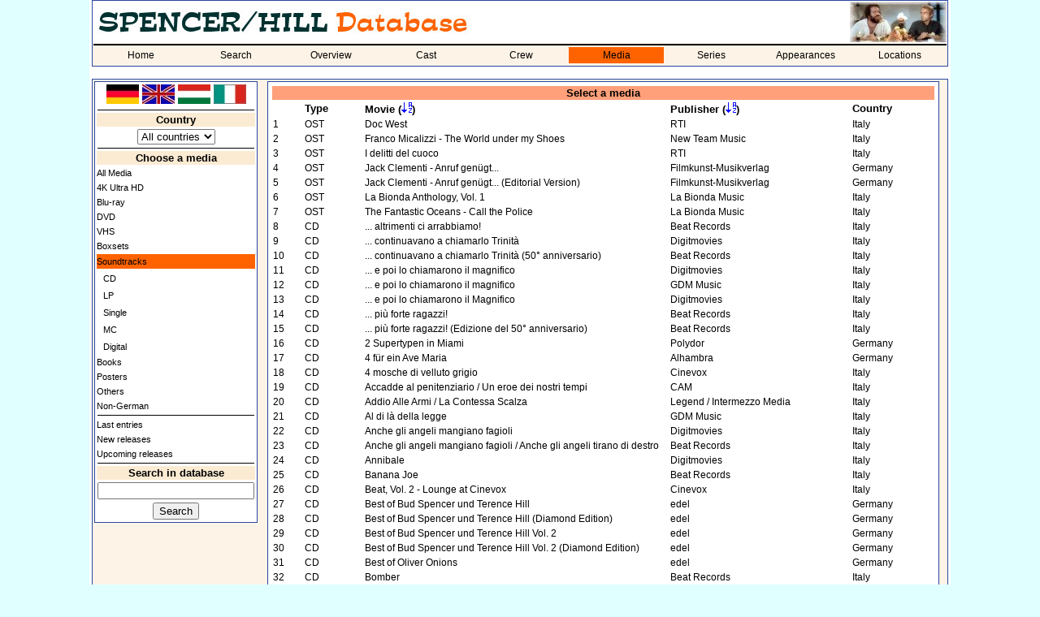

--- FILE ---
content_type: text/html; charset=utf-8
request_url: https://spencerhilldb.de/dvd.php?auswahl=7&medium=0&lang=2
body_size: 20031
content:
<html>
  <head>
    <title>Bud Spencer / Terence Hill Database - Media</title>
    <link rel="stylesheet" href="shdb.css" type="text/css">
    <link rel="SHORTCUT ICON" href="favicon.ico">
	  <meta name="author" content="Spencer/Hill-Datenbank">
	  <meta name="viewport" content="width=device-width, initial-scale=1.0">
	  		<link rel="canonical" href="https://spencerhilldb.de/dvd.php">
		<meta name="description" lang="de" content="Alle Informationen über Soundtracks, DVDs, Blu-rays, VHS, Super 8, Laserdiscs, Plakate, Bücher, Filmprogramme und andere Medien">
	  	  <link rel="image_src" href="https://spencerhilldb.de/sh_db_logo_496.png">
	  <meta property="og:site_name" content="Bud Spencer und Terence Hill Datenbank">
	  	  <meta property="og:title" content="Spencer/Hill-Datenbank - Alle Medien über Bud Spencer und Terence Hill">
	  <meta property="og:type" content="website">
    <meta property="og:url" content="https://spencerhilldb.de/dvd.php">
    <meta property="og:description" content="Alle Informationen über Soundtracks, DVDs, Blu-rays, VHS, Super 8, Laserdiscs, Plakate, Bücher, Filmprogramme und andere Medien">
	  <meta property="og:image" content="https://spencerhilldb.de/sh_db_logo_496.png">
    <meta property="og:image:type" content="image/jpg">
    <meta property="og:image:width" content="1200">
    <meta property="og:image:height" content="600">
	  <meta property="og:image:alt" content="Das Logo der Datenbank">
	  	  <meta property="og:locale" content="de_DE">
	  <meta property="og:locale:alternate" content="it_IT">
	  <meta property="og:locale:alternate" content="en_GB">
	  <meta property="og:locale:alternate" content="hu_HU">	
    <script type="text/javascript">
      function Go (select) {
        var wert = select.options[select.options.selectedIndex].value;
        this.location.href = wert;
        select.form.reset();
        this.focus();
      }
    </script>
  </head>
  <body>
  <table bgcolor="white" align="center" width="1060">
    <tr>
      <td>
        <table cellspacing="0" class="aussenrand mainmenu" width="100%" border="0">
          <tr>
            <td colspan="5"><p class="navi"><img src="pics/shdb_logo_lang_uk.jpg" title="Spencer/Hill Database" alt="Spencer/Hill Database"></p></td>
            <td height="50" width="100" align="right"><img src="pics/cornerscreen06.jpg"></td>
          </tr>
          <tr>
            <td bgcolor='#FDF4E7' colspan="9"><img src="line.gif" alt="" border="0" width="100%" height="2"></td>
          </tr>
          <tr>
            <td bgcolor='#FDF4E7' colspan="9">
              <table cellspacing="0" cellpadding="0" width="100%">
              <tr>
                <td class='nav_normal' width='11.111111111111%' align='center'><a class='link_nav_normal' href='index.php'>Home</a></td><td class='nav_normal' width='11.111111111111%' align='center'><a class='link_nav_normal' href='suche.php'>Search</a></td><td class='nav_normal' width='11.111111111111%' align='center'><a class='link_nav_normal' href='liste.php'>Overview</a></td><td class='nav_normal' width='11.111111111111%' align='center'><a class='link_nav_normal' href='darsteller.php'>Cast</a></td><td class='nav_normal' width='11.111111111111%' align='center'><a class='link_nav_normal' href='personen.php'>Crew</a></td><td class='nav_markiert' width='11.111111111111%' align='center'><a class='link_nav_markiert' href='dvd.php'>Media</a></td><td class='nav_normal' width='11.111111111111%' align='center'><a class='link_nav_normal' href='serie.php'>Series</a></td><td class='nav_normal' width='11.111111111111%' align='center'><a class='link_nav_normal' href='auftritte.php'>Appearances</a></td><td class='nav_normal' width='11.111111111111%' align='center'><a class='link_nav_normal' href='locations.php'>Locations</a></td>            </tr>
          <tr>
            <td bgcolor='#FDF4E7' colspan="9"><img src="line.gif" alt="" border="0" width="0" height="2"></td>
          </tr>
          </table>
        </td>
      </tr>
    </table>
    <br>
    <table class="aussenrand4" cellspacing="1" cellpadding="1" border="0" width="100%" height="600">
      <tr>
        <td valign="top" width="200">
          <table class="aussenrand unternavi" width="100%">
		          <tr>
    <td align="center">
      <a href="dvd.php?auswahl=7&medium=0&lang=1"><img src="pics/de_flag.jpg" width="40" border="0" alt="German" title="German"></a>
      <a href="dvd.php?auswahl=7&medium=0&lang=2"><img src="pics/gb_flag.jpg" width="40" border="0" alt="English" title="English"></a>
      <a href="dvd.php?auswahl=7&medium=0&lang=3"><img src="pics/hun_flag.jpg" width="40" border="0" alt="Hungarian" title="Hungarian"></a>
      <a href="dvd.php?auswahl=7&medium=0&lang=4"><img src="pics/ita_flag.jpg" width="40" border="0" alt="Italian" title="Italian"></a>
    </td>
  </tr>
  <tr>
    <td><hr></td>
  </tr>
  		  
            <!-- Administration !-->
                        <!-- LOGO !-->
            

                    <!-- LÄNDERBOX !-->
            <tr>
              <td align="center" class="info"><b>Country</b></td>
            </tr>
            
              <td align='center'>

                  <p>
                    <select size='1' name='Land' onchange="Go(this)" width='180'>
                      <option value='dvd.php?auswahl=7&ost=0' selected=selected>All countries</option><option value='dvd.php?auswahl=7&ost=0&land=Angola'>Angola</option><option value='dvd.php?auswahl=7&ost=0&land=Argentinien'>Argentina</option><option value='dvd.php?auswahl=7&ost=0&land=Australien'>Australia</option><option value='dvd.php?auswahl=7&ost=0&land=Belgien'>Belgium</option><option value='dvd.php?auswahl=7&ost=0&land=Brasilien'>Brazil</option><option value='dvd.php?auswahl=7&ost=0&land=Kanada'>Canada</option><option value='dvd.php?auswahl=7&ost=0&land=Frankreich'>France</option><option value='dvd.php?auswahl=7&ost=0&land=Deutschland'>Germany</option><option value='dvd.php?auswahl=7&ost=0&land=Großbritannien'>Great Britain</option><option value='dvd.php?auswahl=7&ost=0&land=Ungarn'>Hungary</option><option value='dvd.php?auswahl=7&ost=0&land=Italien'>Italy</option><option value='dvd.php?auswahl=7&ost=0&land=Japan'>Japan</option><option value='dvd.php?auswahl=7&ost=0&land=Mexiko'>Mexico</option><option value='dvd.php?auswahl=7&ost=0&land=Mosambik'>Mozambique</option><option value='dvd.php?auswahl=7&ost=0&land=Niederlande'>Netherlands</option><option value='dvd.php?auswahl=7&ost=0&land=Portugal'>Portugal</option><option value='dvd.php?auswahl=7&ost=0&land=Spanien'>Spain</option><option value='dvd.php?auswahl=7&ost=0&land=Schweiz'>Switzerland</option><option value='dvd.php?auswahl=7&ost=0&land=USA'>USA</option><option value='dvd.php?auswahl=7&ost=0&land=USSR'>USA</option><option value='dvd.php?auswahl=7&ost=0&land=Venezuela'>Venezuela</option>
                    </select>
                  </p>
              </td>
                                      <!-- SAMMLUNG !-->
                                    <!-- MEDIENLISTE !-->
			            <tr>
              <td><img src="line.gif" width="100%" height="1" border="0" alt=""></td>
            </tr>
						
            <tr>
              <td align="center" class="info"><b>Choose a media</b></td>
            </tr>
                        <tr>
              <td class="unternavi_textlink"><a class="unterstrichen8" href="dvd.php?user=0&land=">All Media</a></td>
            </tr>
                        <tr>
              <td class="unternavi_textlink"><a class="unterstrichen8" href="dvd.php?auswahl=12&user=0&land=">4K Ultra HD</a></td>
            </tr>
                        <tr>
              <td class="unternavi_textlink"><a class="unterstrichen8" href="dvd.php?auswahl=8&user=0&land=">Blu-ray</a></td>
            </tr>
                        <tr>
              <td class="unternavi_textlink"><a class="unterstrichen8" href="dvd.php?auswahl=1&user=0&land=">DVD</a></td>
            </tr>
                        <tr>
              <td class="unternavi_textlink"><a class="unterstrichen8" href="dvd.php?auswahl=2&user=0&land=">VHS</a></td>
            </tr>
                        <tr>
              <td class="unternavi_textlink"><a class="unterstrichen8" href="dvd.php?auswahl=3&user=0&land=">Boxsets</a></td>
            </tr>
                        <tr>
              <td class="nav_markiert" bgcolor="#ff6300"><a class="unterstrichen8" href="dvd.php?auswahl=7&user=0&land=">Soundtracks</a></td>
            </tr>
                        <tr>
              <td class="unternavi_textlink">&nbsp;&nbsp;<a class="unterstrichen8" href="dvd.php?auswahl=7&user=0&land=&ost=1">CD</a></td>
            </tr>
                        <tr>
              <td class="unternavi_textlink">&nbsp;&nbsp;<a class="unterstrichen8" href="dvd.php?auswahl=7&user=0&land=&ost=2">LP</a></td>
            </tr>
                        <tr>
              <td class="unternavi_textlink">&nbsp;&nbsp;<a class="unterstrichen8" href="dvd.php?auswahl=7&user=0&land=&ost=3">Single</a></td>
            </tr>
                        <tr>
              <td class="unternavi_textlink">&nbsp;&nbsp;<a class="unterstrichen8" href="dvd.php?auswahl=7&user=0&land=&ost=4">MC</a></td>
            </tr>
                        <tr>
              <td class="unternavi_textlink">&nbsp;&nbsp;<a class="unterstrichen8" href="dvd.php?auswahl=7&user=0&land=&ost=5">Digital</a></td>
            </tr>
                        <tr>
              <td class="unternavi_textlink"><a class="unterstrichen8" href="dvd.php?auswahl=10&user=0&land=">Books</a></td>
            </tr>
                        <tr>
              <td class="unternavi_textlink"><a class="unterstrichen8" href="dvd.php?auswahl=9&user=0&land=">Posters</a></td>
            </tr>
                        <tr>
              <td class="unternavi_textlink"><a class="unterstrichen8" href="dvd.php?auswahl=4&user=0&land=">Others</a></td>
            </tr>
                        <tr>
              <td class="unternavi_textlink"><a class="unterstrichen8" href="dvd.php?auswahl=6&user=0&land=">Non-German</a></td>
            </tr>
                        <tr>
              <td><img src="line.gif" width="100%" height="1" border="0" alt=""></td>
            </tr>
                        <tr>
              <td class="unternavi_textlink"><a class="unterstrichen8" href="dvd.php?auswahl=20">Last entries</a></td>
            </tr>
                        <tr>
              <td class="unternavi_textlink"><a class="unterstrichen8" href="dvd.php?auswahl=21">New releases</a></td>
            </tr>
                        <tr>
              <td class="unternavi_textlink"><a class="unterstrichen8" href="dvd.php?auswahl=22">Upcoming releases</a></td>
            </tr>
            	
                                    <!-- SUCHE !-->
            <tr>
              <td><img src="line.gif" width="100%" height="1" border="0" alt=""></td>
            </tr>
            <form action="suche.php" method="POST">
            <input type="hidden" name="flag" value="1">
            <tr>
              <td align="center" class="info"><b>Search in database</b></td>
            </tr>
            <tr>
              <td align="center"><input type="Text" name="Suchbegriff" value="" size="22" maxlength="30"></td>
            </tr>
            <tr>
              <td align="center"><INPUT TYPE='submit' VALUE='Search'></td>
            </tr>
            </form>
		              </table>
        </td>
        <td valign="top" align="center">
          <table class="aussenrand" width="98%">
            <tr>
              <td>

    
          <form action=''>
          <table width='100%' align=center border=0>
            <tr><td colspan=5 class='coral' align=center><b>Select a media</b></td>
            </tr>
            <tr>
              <td width=35></td>
              <td width=70><b>Type</b></td>
                  <td width=470><b>Movie (<a href='dvd.php?auswahl=7&sort=1'><img src='sort.gif' width='13' height='13' border='0'></a>)</b></td>
                  <td width=160><b>Publisher (<a href='dvd.php?auswahl=7&sort=2'><img src='sort.gif' width='13' height='13' border='0'></a>)</b></td>
              <td width=100><b>Country</b></td>
            </tr>
          <tr>
            <td class='neun' valign='top'>1</td>
            <td class='neun' valign='top'>OST</td><td class='neun' valign='top'><a class=unterstrichen9 href='dvd.php?medium=1309'>Doc West</a></td>
            <td class='neun' valign='top' width='220'>RTI</td>
            <td class='neun' valign='top'>Italy</td>
          </tr>
          <tr>
            <td class='neun' valign='top'>2</td>
            <td class='neun' valign='top'>OST</td><td class='neun' valign='top'><a class=unterstrichen9 href='dvd.php?medium=3615'>Franco Micalizzi - The World under my Shoes</a></td>
            <td class='neun' valign='top' width='220'>New Team Music</td>
            <td class='neun' valign='top'>Italy</td>
          </tr>
          <tr>
            <td class='neun' valign='top'>3</td>
            <td class='neun' valign='top'>OST</td><td class='neun' valign='top'><a class=unterstrichen9 href='dvd.php?medium=1286'>I delitti del cuoco</a></td>
            <td class='neun' valign='top' width='220'>RTI</td>
            <td class='neun' valign='top'>Italy</td>
          </tr>
          <tr>
            <td class='neun' valign='top'>4</td>
            <td class='neun' valign='top'>OST</td><td class='neun' valign='top'><a class=unterstrichen9 href='dvd.php?medium=4612'>Jack Clementi - Anruf genügt...</a></td>
            <td class='neun' valign='top' width='220'>Filmkunst-Musikverlag</td>
            <td class='neun' valign='top'>Germany</td>
          </tr>
          <tr>
            <td class='neun' valign='top'>5</td>
            <td class='neun' valign='top'>OST</td><td class='neun' valign='top'><a class=unterstrichen9 href='dvd.php?medium=4613'>Jack Clementi - Anruf genügt... (Editorial Version)</a></td>
            <td class='neun' valign='top' width='220'>Filmkunst-Musikverlag</td>
            <td class='neun' valign='top'>Germany</td>
          </tr>
          <tr>
            <td class='neun' valign='top'>6</td>
            <td class='neun' valign='top'>OST</td><td class='neun' valign='top'><a class=unterstrichen9 href='dvd.php?medium=3055'>La Bionda Anthology, Vol. 1</a></td>
            <td class='neun' valign='top' width='220'>La Bionda Music</td>
            <td class='neun' valign='top'>Italy</td>
          </tr>
          <tr>
            <td class='neun' valign='top'>7</td>
            <td class='neun' valign='top'>OST</td><td class='neun' valign='top'><a class=unterstrichen9 href='dvd.php?medium=3053'>The Fantastic Oceans - Call the Police</a></td>
            <td class='neun' valign='top' width='220'>La Bionda Music</td>
            <td class='neun' valign='top'>Italy</td>
          </tr>
          <tr>
            <td class='neun' valign='top'>8</td>
            <td class='neun' valign='top'>CD</td><td class='neun' valign='top'><a class=unterstrichen9 href='dvd.php?medium=4333'>... altrimenti ci arrabbiamo!</a></td>
            <td class='neun' valign='top' width='220'>Beat Records</td>
            <td class='neun' valign='top'>Italy</td>
          </tr>
          <tr>
            <td class='neun' valign='top'>9</td>
            <td class='neun' valign='top'>CD</td><td class='neun' valign='top'><a class=unterstrichen9 href='dvd.php?medium=2155'>... continuavano a chiamarlo Trinità</a></td>
            <td class='neun' valign='top' width='220'>Digitmovies</td>
            <td class='neun' valign='top'>Italy</td>
          </tr>
          <tr>
            <td class='neun' valign='top'>10</td>
            <td class='neun' valign='top'>CD</td><td class='neun' valign='top'><a class=unterstrichen9 href='dvd.php?medium=4431'>... continuavano a chiamarlo Trinità (50° anniversario)</a></td>
            <td class='neun' valign='top' width='220'>Beat Records</td>
            <td class='neun' valign='top'>Italy</td>
          </tr>
          <tr>
            <td class='neun' valign='top'>11</td>
            <td class='neun' valign='top'>CD</td><td class='neun' valign='top'><a class=unterstrichen9 href='dvd.php?medium=1090'>... e poi lo chiamarono il magnifico</a></td>
            <td class='neun' valign='top' width='220'>Digitmovies</td>
            <td class='neun' valign='top'>Italy</td>
          </tr>
          <tr>
            <td class='neun' valign='top'>12</td>
            <td class='neun' valign='top'>CD</td><td class='neun' valign='top'><a class=unterstrichen9 href='dvd.php?medium=131'>... e poi lo chiamarono il magnifico</a></td>
            <td class='neun' valign='top' width='220'>GDM Music</td>
            <td class='neun' valign='top'>Italy</td>
          </tr>
          <tr>
            <td class='neun' valign='top'>13</td>
            <td class='neun' valign='top'>CD</td><td class='neun' valign='top'><a class=unterstrichen9 href='dvd.php?medium=3793'>... e poi lo chiamarono il Magnifico</a></td>
            <td class='neun' valign='top' width='220'>Digitmovies</td>
            <td class='neun' valign='top'>Italy</td>
          </tr>
          <tr>
            <td class='neun' valign='top'>14</td>
            <td class='neun' valign='top'>CD</td><td class='neun' valign='top'><a class=unterstrichen9 href='dvd.php?medium=1969'>... più forte ragazzi!</a></td>
            <td class='neun' valign='top' width='220'>Beat Records</td>
            <td class='neun' valign='top'>Italy</td>
          </tr>
          <tr>
            <td class='neun' valign='top'>15</td>
            <td class='neun' valign='top'>CD</td><td class='neun' valign='top'><a class=unterstrichen9 href='dvd.php?medium=4424'>... più forte ragazzi! (Edizione del 50° anniversario)</a></td>
            <td class='neun' valign='top' width='220'>Beat Records</td>
            <td class='neun' valign='top'>Italy</td>
          </tr>
          <tr>
            <td class='neun' valign='top'>16</td>
            <td class='neun' valign='top'>CD</td><td class='neun' valign='top'><a class=unterstrichen9 href='dvd.php?medium=1559'>2 Supertypen in Miami</a></td>
            <td class='neun' valign='top' width='220'>Polydor</td>
            <td class='neun' valign='top'>Germany</td>
          </tr>
          <tr>
            <td class='neun' valign='top'>17</td>
            <td class='neun' valign='top'>CD</td><td class='neun' valign='top'><a class=unterstrichen9 href='dvd.php?medium=1780'>4 für ein Ave Maria</a></td>
            <td class='neun' valign='top' width='220'>Alhambra</td>
            <td class='neun' valign='top'>Germany</td>
          </tr>
          <tr>
            <td class='neun' valign='top'>18</td>
            <td class='neun' valign='top'>CD</td><td class='neun' valign='top'><a class=unterstrichen9 href='dvd.php?medium=1872'>4 mosche di velluto grigio</a></td>
            <td class='neun' valign='top' width='220'>Cinevox</td>
            <td class='neun' valign='top'>Italy</td>
          </tr>
          <tr>
            <td class='neun' valign='top'>19</td>
            <td class='neun' valign='top'>CD</td><td class='neun' valign='top'><a class=unterstrichen9 href='dvd.php?medium=1682'>Accadde al penitenziario / Un eroe dei nostri tempi</a></td>
            <td class='neun' valign='top' width='220'>CAM</td>
            <td class='neun' valign='top'>Italy</td>
          </tr>
          <tr>
            <td class='neun' valign='top'>20</td>
            <td class='neun' valign='top'>CD</td><td class='neun' valign='top'><a class=unterstrichen9 href='dvd.php?medium=1349'>Addio Alle Armi / La Contessa Scalza</a></td>
            <td class='neun' valign='top' width='220'>Legend / Intermezzo Media</td>
            <td class='neun' valign='top'>Italy</td>
          </tr>
          <tr>
            <td class='neun' valign='top'>21</td>
            <td class='neun' valign='top'>CD</td><td class='neun' valign='top'><a class=unterstrichen9 href='dvd.php?medium=1195'>Al di là della legge</a></td>
            <td class='neun' valign='top' width='220'>GDM Music</td>
            <td class='neun' valign='top'>Italy</td>
          </tr>
          <tr>
            <td class='neun' valign='top'>22</td>
            <td class='neun' valign='top'>CD</td><td class='neun' valign='top'><a class=unterstrichen9 href='dvd.php?medium=1684'>Anche gli angeli mangiano fagioli</a></td>
            <td class='neun' valign='top' width='220'>Digitmovies</td>
            <td class='neun' valign='top'>Italy</td>
          </tr>
          <tr>
            <td class='neun' valign='top'>23</td>
            <td class='neun' valign='top'>CD</td><td class='neun' valign='top'><a class=unterstrichen9 href='dvd.php?medium=4701'>Anche gli angeli mangiano fagioli / Anche gli angeli tirano di destro</a></td>
            <td class='neun' valign='top' width='220'>Beat Records</td>
            <td class='neun' valign='top'>Italy</td>
          </tr>
          <tr>
            <td class='neun' valign='top'>24</td>
            <td class='neun' valign='top'>CD</td><td class='neun' valign='top'><a class=unterstrichen9 href='dvd.php?medium=1002'>Annibale</a></td>
            <td class='neun' valign='top' width='220'>Digitmovies</td>
            <td class='neun' valign='top'>Italy</td>
          </tr>
          <tr>
            <td class='neun' valign='top'>25</td>
            <td class='neun' valign='top'>CD</td><td class='neun' valign='top'><a class=unterstrichen9 href='dvd.php?medium=4430'>Banana Joe</a></td>
            <td class='neun' valign='top' width='220'>Beat Records</td>
            <td class='neun' valign='top'>Italy</td>
          </tr>
          <tr>
            <td class='neun' valign='top'>26</td>
            <td class='neun' valign='top'>CD</td><td class='neun' valign='top'><a class=unterstrichen9 href='dvd.php?medium=3519'>Beat, Vol. 2 - Lounge at Cinevox</a></td>
            <td class='neun' valign='top' width='220'>Cinevox</td>
            <td class='neun' valign='top'>Italy</td>
          </tr>
          <tr>
            <td class='neun' valign='top'>27</td>
            <td class='neun' valign='top'>CD</td><td class='neun' valign='top'><a class=unterstrichen9 href='dvd.php?medium=134'>Best of Bud Spencer und Terence Hill</a></td>
            <td class='neun' valign='top' width='220'>edel</td>
            <td class='neun' valign='top'>Germany</td>
          </tr>
          <tr>
            <td class='neun' valign='top'>28</td>
            <td class='neun' valign='top'>CD</td><td class='neun' valign='top'><a class=unterstrichen9 href='dvd.php?medium=1871'>Best of Bud Spencer und Terence Hill (Diamond Edition)</a></td>
            <td class='neun' valign='top' width='220'>edel</td>
            <td class='neun' valign='top'>Germany</td>
          </tr>
          <tr>
            <td class='neun' valign='top'>29</td>
            <td class='neun' valign='top'>CD</td><td class='neun' valign='top'><a class=unterstrichen9 href='dvd.php?medium=135'>Best of Bud Spencer und Terence Hill Vol. 2</a></td>
            <td class='neun' valign='top' width='220'>edel</td>
            <td class='neun' valign='top'>Germany</td>
          </tr>
          <tr>
            <td class='neun' valign='top'>30</td>
            <td class='neun' valign='top'>CD</td><td class='neun' valign='top'><a class=unterstrichen9 href='dvd.php?medium=1870'>Best of Bud Spencer und Terence Hill Vol. 2 (Diamond Edition)</a></td>
            <td class='neun' valign='top' width='220'>edel</td>
            <td class='neun' valign='top'>Germany</td>
          </tr>
          <tr>
            <td class='neun' valign='top'>31</td>
            <td class='neun' valign='top'>CD</td><td class='neun' valign='top'><a class=unterstrichen9 href='dvd.php?medium=4525'>Best of Oliver Onions</a></td>
            <td class='neun' valign='top' width='220'>edel</td>
            <td class='neun' valign='top'>Germany</td>
          </tr>
          <tr>
            <td class='neun' valign='top'>32</td>
            <td class='neun' valign='top'>CD</td><td class='neun' valign='top'><a class=unterstrichen9 href='dvd.php?medium=3774'>Bomber</a></td>
            <td class='neun' valign='top' width='220'>Beat Records</td>
            <td class='neun' valign='top'>Italy</td>
          </tr>
          <tr>
            <td class='neun' valign='top'>33</td>
            <td class='neun' valign='top'>CD</td><td class='neun' valign='top'><a class=unterstrichen9 href='dvd.php?medium=957'>Botte di Natale</a></td>
            <td class='neun' valign='top' width='220'>epic</td>
            <td class='neun' valign='top'>Italy</td>
          </tr>
          <tr>
            <td class='neun' valign='top'>34</td>
            <td class='neun' valign='top'>CD</td><td class='neun' valign='top'><a class=unterstrichen9 href='dvd.php?medium=4784'>Bud & Terence: Original Soundtracks Collection (2 CDs)</a></td>
            <td class='neun' valign='top' width='220'>TiVulandia</td>
            <td class='neun' valign='top'>Italy</td>
          </tr>
          <tr>
            <td class='neun' valign='top'>35</td>
            <td class='neun' valign='top'>CD</td><td class='neun' valign='top'><a class=unterstrichen9 href='dvd.php?medium=4789'>Bud & Terence: Original Soundtracks Collection (4 CDs)</a></td>
            <td class='neun' valign='top' width='220'>TiVulandia</td>
            <td class='neun' valign='top'>Italy</td>
          </tr>
          <tr>
            <td class='neun' valign='top'>36</td>
            <td class='neun' valign='top'>CD</td><td class='neun' valign='top'><a class=unterstrichen9 href='dvd.php?medium=1585'>Bud Spencer & Terence Hill - Die ultimativen Filmhits</a></td>
            <td class='neun' valign='top' width='220'>Weltbild Music</td>
            <td class='neun' valign='top'>Germany</td>
          </tr>
          <tr>
            <td class='neun' valign='top'>37</td>
            <td class='neun' valign='top'>CD</td><td class='neun' valign='top'><a class=unterstrichen9 href='dvd.php?medium=136'>Bud Spencer & Terence Hill - Greatest Hits</a></td>
            <td class='neun' valign='top' width='220'>Vivi Musica</td>
            <td class='neun' valign='top'>Italy</td>
          </tr>
          <tr>
            <td class='neun' valign='top'>38</td>
            <td class='neun' valign='top'>CD</td><td class='neun' valign='top'><a class=unterstrichen9 href='dvd.php?medium=3901'>Bud Spencer & Terence Hill - Greatest Hits (3 CDs)</a></td>
            <td class='neun' valign='top' width='220'>Vivi Musica</td>
            <td class='neun' valign='top'>Italy</td>
          </tr>
          <tr>
            <td class='neun' valign='top'>39</td>
            <td class='neun' valign='top'>CD</td><td class='neun' valign='top'><a class=unterstrichen9 href='dvd.php?medium=3888'>Bud Spencer & Terence Hill - Greatest Hits - Vol. 2 (2 CDs)</a></td>
            <td class='neun' valign='top' width='220'>Vivi Musica</td>
            <td class='neun' valign='top'>Italy</td>
          </tr>
          <tr>
            <td class='neun' valign='top'>40</td>
            <td class='neun' valign='top'>CD</td><td class='neun' valign='top'><a class=unterstrichen9 href='dvd.php?medium=137'>Bud Spencer & Terence Hill - Greatest Hits 2</a></td>
            <td class='neun' valign='top' width='220'>Vivi Musica</td>
            <td class='neun' valign='top'>Italy</td>
          </tr>
          <tr>
            <td class='neun' valign='top'>41</td>
            <td class='neun' valign='top'>CD</td><td class='neun' valign='top'><a class=unterstrichen9 href='dvd.php?medium=138'>Bud Spencer & Terence Hill - Greatest Hits 3</a></td>
            <td class='neun' valign='top' width='220'>Vivi Musica</td>
            <td class='neun' valign='top'>Italy</td>
          </tr>
          <tr>
            <td class='neun' valign='top'>42</td>
            <td class='neun' valign='top'>CD</td><td class='neun' valign='top'><a class=unterstrichen9 href='dvd.php?medium=139'>Bud Spencer & Terence Hill - Greatest Hits 4</a></td>
            <td class='neun' valign='top' width='220'>Vivi Musica</td>
            <td class='neun' valign='top'>Italy</td>
          </tr>
          <tr>
            <td class='neun' valign='top'>43</td>
            <td class='neun' valign='top'>CD</td><td class='neun' valign='top'><a class=unterstrichen9 href='dvd.php?medium=140'>Bud Spencer & Terence Hill - Greatest Hits 5</a></td>
            <td class='neun' valign='top' width='220'>Vivi Musica</td>
            <td class='neun' valign='top'>Italy</td>
          </tr>
          <tr>
            <td class='neun' valign='top'>44</td>
            <td class='neun' valign='top'>CD</td><td class='neun' valign='top'><a class=unterstrichen9 href='dvd.php?medium=141'>Bud Spencer & Terence Hill - Greatest Hits 6</a></td>
            <td class='neun' valign='top' width='220'>Vivi Musica</td>
            <td class='neun' valign='top'>Italy</td>
          </tr>
          <tr>
            <td class='neun' valign='top'>45</td>
            <td class='neun' valign='top'>CD</td><td class='neun' valign='top'><a class=unterstrichen9 href='dvd.php?medium=1275'>Bud Spencer & Terence Hill - Kedvenceink Filmzenealbuma</a></td>
            <td class='neun' valign='top' width='220'>Hargent Media</td>
            <td class='neun' valign='top'>Hungary</td>
          </tr>
          <tr>
            <td class='neun' valign='top'>46</td>
            <td class='neun' valign='top'>CD</td><td class='neun' valign='top'><a class=unterstrichen9 href='dvd.php?medium=1973'>Bud Spencer & Terence Hill - Kedvenceink Filmzenealbuma 2</a></td>
            <td class='neun' valign='top' width='220'>Hargent Media</td>
            <td class='neun' valign='top'>Hungary</td>
          </tr>
          <tr>
            <td class='neun' valign='top'>47</td>
            <td class='neun' valign='top'>CD</td><td class='neun' valign='top'><a class=unterstrichen9 href='dvd.php?medium=2911'>Bud Spencer - Futtetenne</a></td>
            <td class='neun' valign='top' width='220'>Cabum Records</td>
            <td class='neun' valign='top'>Italy</td>
          </tr>
          <tr>
            <td class='neun' valign='top'>48</td>
            <td class='neun' valign='top'>CD</td><td class='neun' valign='top'><a class=unterstrichen9 href='dvd.php?medium=2929'>Bud Spencer - Futtetenne</a></td>
            <td class='neun' valign='top' width='220'>Plattfuss Vertriebs GmbH</td>
            <td class='neun' valign='top'>Italy</td>
          </tr>
          <tr>
            <td class='neun' valign='top'>49</td>
            <td class='neun' valign='top'>CD</td><td class='neun' valign='top'><a class=unterstrichen9 href='dvd.php?medium=2930'>Bud Spencer - Futtetenne - Limited Edition</a></td>
            <td class='neun' valign='top' width='220'>Plattfuss Vertriebs GmbH</td>
            <td class='neun' valign='top'>Italy</td>
          </tr>
          <tr>
            <td class='neun' valign='top'>50</td>
            <td class='neun' valign='top'>CD</td><td class='neun' valign='top'><a class=unterstrichen9 href='dvd.php?medium=3313'>Bud Spencer e Terence Hill Music Collection - Volume 1</a></td>
            <td class='neun' valign='top' width='220'>Hobby e Work</td>
            <td class='neun' valign='top'>Italy</td>
          </tr>
          <tr>
            <td class='neun' valign='top'>51</td>
            <td class='neun' valign='top'>CD</td><td class='neun' valign='top'><a class=unterstrichen9 href='dvd.php?medium=3314'>Bud Spencer e Terence Hill Music Collection - Volume 2</a></td>
            <td class='neun' valign='top' width='220'>Hobby e Work</td>
            <td class='neun' valign='top'>Italy</td>
          </tr>
          <tr>
            <td class='neun' valign='top'>52</td>
            <td class='neun' valign='top'>CD</td><td class='neun' valign='top'><a class=unterstrichen9 href='dvd.php?medium=3315'>Bud Spencer e Terence Hill Music Collection - Volume 3</a></td>
            <td class='neun' valign='top' width='220'>Hobby e Work</td>
            <td class='neun' valign='top'>Italy</td>
          </tr>
          <tr>
            <td class='neun' valign='top'>53</td>
            <td class='neun' valign='top'>CD</td><td class='neun' valign='top'><a class=unterstrichen9 href='dvd.php?medium=3316'>Bud Spencer e Terence Hill Music Collection - Volume 4</a></td>
            <td class='neun' valign='top' width='220'>Hobby e Work</td>
            <td class='neun' valign='top'>Italy</td>
          </tr>
          <tr>
            <td class='neun' valign='top'>54</td>
            <td class='neun' valign='top'>CD</td><td class='neun' valign='top'><a class=unterstrichen9 href='dvd.php?medium=4327'>C'era una volta il Western (2 CDs)</a></td>
            <td class='neun' valign='top' width='220'>Cinevox</td>
            <td class='neun' valign='top'>Italy</td>
          </tr>
          <tr>
            <td class='neun' valign='top'>55</td>
            <td class='neun' valign='top'>CD</td><td class='neun' valign='top'><a class=unterstrichen9 href='dvd.php?medium=1705'>Cantando dietro i Paraventi</a></td>
            <td class='neun' valign='top' width='220'>CAM</td>
            <td class='neun' valign='top'>Italy</td>
          </tr>
          <tr>
            <td class='neun' valign='top'>56</td>
            <td class='neun' valign='top'>CD</td><td class='neun' valign='top'><a class=unterstrichen9 href='dvd.php?medium=1320'>Cartagine in fiamme / Salomone e la regina di Saba</a></td>
            <td class='neun' valign='top' width='220'>Legend / Intermezzo Media</td>
            <td class='neun' valign='top'>Italy</td>
          </tr>
          <tr>
            <td class='neun' valign='top'>57</td>
            <td class='neun' valign='top'>CD</td><td class='neun' valign='top'><a class=unterstrichen9 href='dvd.php?medium=1775'>Caterina Caselli - Original Album Series (5 CDs)</a></td>
            <td class='neun' valign='top' width='220'>Warner Music</td>
            <td class='neun' valign='top'>Italy</td>
          </tr>
          <tr>
            <td class='neun' valign='top'>58</td>
            <td class='neun' valign='top'>CD</td><td class='neun' valign='top'><a class=unterstrichen9 href='dvd.php?medium=4610'>Chissà perché... capitano tutte a me</a></td>
            <td class='neun' valign='top' width='220'>Beat Records</td>
            <td class='neun' valign='top'>Italy</td>
          </tr>
          <tr>
            <td class='neun' valign='top'>59</td>
            <td class='neun' valign='top'>CD</td><td class='neun' valign='top'><a class=unterstrichen9 href='dvd.php?medium=1776'>Claudio Villa - vol. 3</a></td>
            <td class='neun' valign='top' width='220'>Phonotype Record</td>
            <td class='neun' valign='top'>Italy</td>
          </tr>
          <tr>
            <td class='neun' valign='top'>60</td>
            <td class='neun' valign='top'>CD</td><td class='neun' valign='top'><a class=unterstrichen9 href='dvd.php?medium=1334'>Costantino il grande / Giuseppe venduto dai fratelli</a></td>
            <td class='neun' valign='top' width='220'>Beat Records</td>
            <td class='neun' valign='top'>Italy</td>
          </tr>
          <tr>
            <td class='neun' valign='top'>61</td>
            <td class='neun' valign='top'>CD</td><td class='neun' valign='top'><a class=unterstrichen9 href='dvd.php?medium=1778'>Day of Anger / Beyond the Law</a></td>
            <td class='neun' valign='top' width='220'>RCA</td>
            <td class='neun' valign='top'>Italy</td>
          </tr>
          <tr>
            <td class='neun' valign='top'>62</td>
            <td class='neun' valign='top'>CD</td><td class='neun' valign='top'><a class=unterstrichen9 href='dvd.php?medium=142'>Der Leopard</a></td>
            <td class='neun' valign='top' width='220'>CAM</td>
            <td class='neun' valign='top'>Germany</td>
          </tr>
          <tr>
            <td class='neun' valign='top'>63</td>
            <td class='neun' valign='top'>CD</td><td class='neun' valign='top'><a class=unterstrichen9 href='dvd.php?medium=1619'>Die Karl-May-Kollektion von Martin Böttcher - CD 2 - Winnetou 2.Teil / Unter Geiern</a></td>
            <td class='neun' valign='top' width='220'>Musik Mosaik</td>
            <td class='neun' valign='top'>Germany</td>
          </tr>
          <tr>
            <td class='neun' valign='top'>64</td>
            <td class='neun' valign='top'>CD</td><td class='neun' valign='top'><a class=unterstrichen9 href='dvd.php?medium=1620'>Die Karl-May-Kollektion von Martin Böttcher - CD 3 - Der Ölprinz / Winnetou 3.Teil</a></td>
            <td class='neun' valign='top' width='220'>Musik Mosaik</td>
            <td class='neun' valign='top'>Germany</td>
          </tr>
          <tr>
            <td class='neun' valign='top'>65</td>
            <td class='neun' valign='top'>CD</td><td class='neun' valign='top'><a class=unterstrichen9 href='dvd.php?medium=1621'>Die Karl-May-Kollektion von Martin Böttcher - CD 4 - Old Surehand 1.Teil / Winnetou 3.und das Halbblut Apanatschi</a></td>
            <td class='neun' valign='top' width='220'>Musik Mosaik</td>
            <td class='neun' valign='top'>Germany</td>
          </tr>
          <tr>
            <td class='neun' valign='top'>66</td>
            <td class='neun' valign='top'>CD</td><td class='neun' valign='top'><a class=unterstrichen9 href='dvd.php?medium=3003'>Die Nibelungen</a></td>
            <td class='neun' valign='top' width='220'>Overture</td>
            <td class='neun' valign='top'>Germany</td>
          </tr>
          <tr>
            <td class='neun' valign='top'>67</td>
            <td class='neun' valign='top'>CD</td><td class='neun' valign='top'><a class=unterstrichen9 href='dvd.php?medium=3004'>Die Nibelungen (2 CDs)</a></td>
            <td class='neun' valign='top' width='220'>Cobra Records</td>
            <td class='neun' valign='top'>Germany</td>
          </tr>
          <tr>
            <td class='neun' valign='top'>68</td>
            <td class='neun' valign='top'>CD</td><td class='neun' valign='top'><a class=unterstrichen9 href='dvd.php?medium=119'>Dio perdona ... io no!</a></td>
            <td class='neun' valign='top' width='220'>Digitmovies</td>
            <td class='neun' valign='top'>Italy</td>
          </tr>
          <tr>
            <td class='neun' valign='top'>69</td>
            <td class='neun' valign='top'>CD</td><td class='neun' valign='top'><a class=unterstrichen9 href='dvd.php?medium=3695'>Don Camillo</a></td>
            <td class='neun' valign='top' width='220'>Digitmovies</td>
            <td class='neun' valign='top'>Italy</td>
          </tr>
          <tr>
            <td class='neun' valign='top'>70</td>
            <td class='neun' valign='top'>CD</td><td class='neun' valign='top'><a class=unterstrichen9 href='dvd.php?medium=151'>Don Matteo</a></td>
            <td class='neun' valign='top' width='220'>Emergency Music</td>
            <td class='neun' valign='top'>Italy</td>
          </tr>
          <tr>
            <td class='neun' valign='top'>71</td>
            <td class='neun' valign='top'>CD</td><td class='neun' valign='top'><a class=unterstrichen9 href='dvd.php?medium=2861'>El Maxi-Policia</a></td>
            <td class='neun' valign='top' width='220'>Vemsa</td>
            <td class='neun' valign='top'>Spain</td>
          </tr>
          <tr>
            <td class='neun' valign='top'>72</td>
            <td class='neun' valign='top'>CD</td><td class='neun' valign='top'><a class=unterstrichen9 href='dvd.php?medium=3705'>Ennio Morricone - Un genio, due compari, un pollo</a></td>
            <td class='neun' valign='top' width='220'>SLC Inc.</td>
            <td class='neun' valign='top'>Japan</td>
          </tr>
          <tr>
            <td class='neun' valign='top'>73</td>
            <td class='neun' valign='top'>CD</td><td class='neun' valign='top'><a class=unterstrichen9 href='dvd.php?medium=2568'>Ennio Morricone - Un genio, due compari, un pollo / Sonny & Jed</a></td>
            <td class='neun' valign='top' width='220'>Quartet Records</td>
            <td class='neun' valign='top'>Spain</td>
          </tr>
          <tr>
            <td class='neun' valign='top'>74</td>
            <td class='neun' valign='top'>CD</td><td class='neun' valign='top'><a class=unterstrichen9 href='dvd.php?medium=1761'>Ennio Morricone - Western Quintet</a></td>
            <td class='neun' valign='top' width='220'>DRG Records</td>
            <td class='neun' valign='top'>USA</td>
          </tr>
          <tr>
            <td class='neun' valign='top'>75</td>
            <td class='neun' valign='top'>CD</td><td class='neun' valign='top'><a class=unterstrichen9 href='dvd.php?medium=3768'>Ennio Morricone Collected (3 CDs)</a></td>
            <td class='neun' valign='top' width='220'>Universal Music</td>
            <td class='neun' valign='top'>Netherlands</td>
          </tr>
          <tr>
            <td class='neun' valign='top'>76</td>
            <td class='neun' valign='top'>CD</td><td class='neun' valign='top'><a class=unterstrichen9 href='dvd.php?medium=3739'>Extralarge - Amii Stewart (Maxi-CD)</a></td>
            <td class='neun' valign='top' width='220'>Polydor</td>
            <td class='neun' valign='top'>Germany</td>
          </tr>
          <tr>
            <td class='neun' valign='top'>77</td>
            <td class='neun' valign='top'>CD</td><td class='neun' valign='top'><a class=unterstrichen9 href='dvd.php?medium=1989'>Florence 99 - Florence 99</a></td>
            <td class='neun' valign='top' width='220'>WEA</td>
            <td class='neun' valign='top'>Italy</td>
          </tr>
          <tr>
            <td class='neun' valign='top'>78</td>
            <td class='neun' valign='top'>CD</td><td class='neun' valign='top'><a class=unterstrichen9 href='dvd.php?medium=4065'>Franco Micalizzi & The Big Bubbling Band - Cult & Colt Cinema '70</a></td>
            <td class='neun' valign='top' width='220'>New Team Music</td>
            <td class='neun' valign='top'>Italy</td>
          </tr>
          <tr>
            <td class='neun' valign='top'>79</td>
            <td class='neun' valign='top'>CD</td><td class='neun' valign='top'><a class=unterstrichen9 href='dvd.php?medium=3515'>Frederic Sans - Epic Adventure</a></td>
            <td class='neun' valign='top' width='220'>Kosinus</td>
            <td class='neun' valign='top'>France</td>
          </tr>
          <tr>
            <td class='neun' valign='top'>80</td>
            <td class='neun' valign='top'>CD</td><td class='neun' valign='top'><a class=unterstrichen9 href='dvd.php?medium=1269'>Fuochi d'artificio</a></td>
            <td class='neun' valign='top' width='220'>PolyGram Italia</td>
            <td class='neun' valign='top'>Italy</td>
          </tr>
          <tr>
            <td class='neun' valign='top'>81</td>
            <td class='neun' valign='top'>CD</td><td class='neun' valign='top'><a class=unterstrichen9 href='dvd.php?medium=180'>Gott mit uns</a></td>
            <td class='neun' valign='top' width='220'>Dagored</td>
            <td class='neun' valign='top'>Italy</td>
          </tr>
          <tr>
            <td class='neun' valign='top'>82</td>
            <td class='neun' valign='top'>CD</td><td class='neun' valign='top'><a class=unterstrichen9 href='dvd.php?medium=2999'>Guido & Maurizio De Angelis - Colonne sonore delle serie tv dal 1985 al 1998 (7 CD Box)</a></td>
            <td class='neun' valign='top' width='220'>Cabum Records</td>
            <td class='neun' valign='top'>Italy</td>
          </tr>
          <tr>
            <td class='neun' valign='top'>83</td>
            <td class='neun' valign='top'>CD</td><td class='neun' valign='top'><a class=unterstrichen9 href='dvd.php?medium=121'>I quattro dell' Ave Maria</a></td>
            <td class='neun' valign='top' width='220'>Digitmovies</td>
            <td class='neun' valign='top'>Italy</td>
          </tr>
          <tr>
            <td class='neun' valign='top'>84</td>
            <td class='neun' valign='top'>CD</td><td class='neun' valign='top'><a class=unterstrichen9 href='dvd.php?medium=2997'>I quattro dell' Ave Maria</a></td>
            <td class='neun' valign='top' width='220'>Cinevox</td>
            <td class='neun' valign='top'>Italy</td>
          </tr>
          <tr>
            <td class='neun' valign='top'>85</td>
            <td class='neun' valign='top'>CD</td><td class='neun' valign='top'><a class=unterstrichen9 href='dvd.php?medium=126'>Il corsaro nero</a></td>
            <td class='neun' valign='top' width='220'>Digitmovies</td>
            <td class='neun' valign='top'>Italy</td>
          </tr>
          <tr>
            <td class='neun' valign='top'>86</td>
            <td class='neun' valign='top'>CD</td><td class='neun' valign='top'><a class=unterstrichen9 href='dvd.php?medium=3542'>Il corsaro nero</a></td>
            <td class='neun' valign='top' width='220'>Digitmovies</td>
            <td class='neun' valign='top'>Italy</td>
          </tr>
          <tr>
            <td class='neun' valign='top'>87</td>
            <td class='neun' valign='top'>CD</td><td class='neun' valign='top'><a class=unterstrichen9 href='dvd.php?medium=4076'>Il gattopardo</a></td>
            <td class='neun' valign='top' width='220'>CAM</td>
            <td class='neun' valign='top'>Italy</td>
          </tr>
          <tr>
            <td class='neun' valign='top'>88</td>
            <td class='neun' valign='top'>CD</td><td class='neun' valign='top'><a class=unterstrichen9 href='dvd.php?medium=3616'>Il gattopardo (2 CDs)</a></td>
            <td class='neun' valign='top' width='220'>Quartet Records</td>
            <td class='neun' valign='top'>Spain</td>
          </tr>
          <tr>
            <td class='neun' valign='top'>89</td>
            <td class='neun' valign='top'>CD</td><td class='neun' valign='top'><a class=unterstrichen9 href='dvd.php?medium=1777'>Il grande duello / Si può fare... amigo</a></td>
            <td class='neun' valign='top' width='220'>Point Records</td>
            <td class='neun' valign='top'>Italy</td>
          </tr>
          <tr>
            <td class='neun' valign='top'>90</td>
            <td class='neun' valign='top'>CD</td><td class='neun' valign='top'><a class=unterstrichen9 href='dvd.php?medium=4079'>Il mio nome è Nessuno</a></td>
            <td class='neun' valign='top' width='220'>Beat Records</td>
            <td class='neun' valign='top'>Italy</td>
          </tr>
          <tr>
            <td class='neun' valign='top'>91</td>
            <td class='neun' valign='top'>CD</td><td class='neun' valign='top'><a class=unterstrichen9 href='dvd.php?medium=133'>Il mio nome è Nessuno - Digipak</a></td>
            <td class='neun' valign='top' width='220'>GDM Music</td>
            <td class='neun' valign='top'>Italy</td>
          </tr>
          <tr>
            <td class='neun' valign='top'>92</td>
            <td class='neun' valign='top'>CD</td><td class='neun' valign='top'><a class=unterstrichen9 href='dvd.php?medium=4426'>Il mio nome è Nessuno - The Definitive Edition</a></td>
            <td class='neun' valign='top' width='220'>Screen Trax</td>
            <td class='neun' valign='top'>Italy</td>
          </tr>
          <tr>
            <td class='neun' valign='top'>93</td>
            <td class='neun' valign='top'>CD</td><td class='neun' valign='top'><a class=unterstrichen9 href='dvd.php?medium=3685'>Il mio nome è Thomas / Mare di grano</a></td>
            <td class='neun' valign='top' width='220'>Quartet Records</td>
            <td class='neun' valign='top'>Spain</td>
          </tr>
          <tr>
            <td class='neun' valign='top'>94</td>
            <td class='neun' valign='top'>CD</td><td class='neun' valign='top'><a class=unterstrichen9 href='dvd.php?medium=125'>Il soldato di ventura</a></td>
            <td class='neun' valign='top' width='220'>Digitmovies</td>
            <td class='neun' valign='top'>Italy</td>
          </tr>
          <tr>
            <td class='neun' valign='top'>95</td>
            <td class='neun' valign='top'>CD</td><td class='neun' valign='top'><a class=unterstrichen9 href='dvd.php?medium=1257'>Il vero e il falso</a></td>
            <td class='neun' valign='top' width='220'>Digitmovies</td>
            <td class='neun' valign='top'>Italy</td>
          </tr>
          <tr>
            <td class='neun' valign='top'>96</td>
            <td class='neun' valign='top'>CD</td><td class='neun' valign='top'><a class=unterstrichen9 href='dvd.php?medium=118'>Io sto con gli ippopotami</a></td>
            <td class='neun' valign='top' width='220'>Digitmovies</td>
            <td class='neun' valign='top'>Italy</td>
          </tr>
          <tr>
            <td class='neun' valign='top'>97</td>
            <td class='neun' valign='top'>CD</td><td class='neun' valign='top'><a class=unterstrichen9 href='dvd.php?medium=2705'>Io sto con gli ippopotami</a></td>
            <td class='neun' valign='top' width='220'>Beat Records</td>
            <td class='neun' valign='top'>Italy</td>
          </tr>
          <tr>
            <td class='neun' valign='top'>98</td>
            <td class='neun' valign='top'>CD</td><td class='neun' valign='top'><a class=unterstrichen9 href='dvd.php?medium=4047'>Jorge Reyes - El Camino del Jaguar (2 CDs)</a></td>
            <td class='neun' valign='top' width='220'>Warner Music</td>
            <td class='neun' valign='top'>Mexico</td>
          </tr>
          <tr>
            <td class='neun' valign='top'>99</td>
            <td class='neun' valign='top'>CD</td><td class='neun' valign='top'><a class=unterstrichen9 href='dvd.php?medium=2152'>L'agnese va a morire - Gott mit uns</a></td>
            <td class='neun' valign='top' width='220'>Screen Trax</td>
            <td class='neun' valign='top'>Italy</td>
          </tr>
          <tr>
            <td class='neun' valign='top'>100</td>
            <td class='neun' valign='top'>CD</td><td class='neun' valign='top'><a class=unterstrichen9 href='dvd.php?medium=1873'>L'uccello dalle piume di cristallo / 4 mosche di velluto grigio</a></td>
            <td class='neun' valign='top' width='220'>Cinevox</td>
            <td class='neun' valign='top'>Italy</td>
          </tr>
          <tr>
            <td class='neun' valign='top'>101</td>
            <td class='neun' valign='top'>CD</td><td class='neun' valign='top'><a class=unterstrichen9 href='dvd.php?medium=1206'>L'uomo che cavalcava nel buio</a></td>
            <td class='neun' valign='top' width='220'>Digitmovies</td>
            <td class='neun' valign='top'>Italy</td>
          </tr>
          <tr>
            <td class='neun' valign='top'>102</td>
            <td class='neun' valign='top'>CD</td><td class='neun' valign='top'><a class=unterstrichen9 href='dvd.php?medium=127'>La collera del vento</a></td>
            <td class='neun' valign='top' width='220'>Digitmovies</td>
            <td class='neun' valign='top'>Italy</td>
          </tr>
          <tr>
            <td class='neun' valign='top'>103</td>
            <td class='neun' valign='top'>CD</td><td class='neun' valign='top'><a class=unterstrichen9 href='dvd.php?medium=120'>La collina degli stivali</a></td>
            <td class='neun' valign='top' width='220'>Digitmovies</td>
            <td class='neun' valign='top'>Italy</td>
          </tr>
          <tr>
            <td class='neun' valign='top'>104</td>
            <td class='neun' valign='top'>CD</td><td class='neun' valign='top'><a class=unterstrichen9 href='dvd.php?medium=3689'>Le specialiste et autres western</a></td>
            <td class='neun' valign='top' width='220'>EVB</td>
            <td class='neun' valign='top'>France</td>
          </tr>
          <tr>
            <td class='neun' valign='top'>105</td>
            <td class='neun' valign='top'>CD</td><td class='neun' valign='top'><a class=unterstrichen9 href='dvd.php?medium=3617'>Ligabue - Ligabue</a></td>
            <td class='neun' valign='top' width='220'>WEA</td>
            <td class='neun' valign='top'>Italy</td>
          </tr>
          <tr>
            <td class='neun' valign='top'>106</td>
            <td class='neun' valign='top'>CD</td><td class='neun' valign='top'><a class=unterstrichen9 href='dvd.php?medium=3799'>Ligabue - Ligabue (Remastered Version)</a></td>
            <td class='neun' valign='top' width='220'>Warner Music</td>
            <td class='neun' valign='top'>Italy</td>
          </tr>
          <tr>
            <td class='neun' valign='top'>107</td>
            <td class='neun' valign='top'>CD</td><td class='neun' valign='top'><a class=unterstrichen9 href='dvd.php?medium=1258'>Little Rita nel West - Instumental</a></td>
            <td class='neun' valign='top' width='220'>GDM Music</td>
            <td class='neun' valign='top'>Italy</td>
          </tr>
          <tr>
            <td class='neun' valign='top'>108</td>
            <td class='neun' valign='top'>CD</td><td class='neun' valign='top'><a class=unterstrichen9 href='dvd.php?medium=3857'>Lo chiamavano Bulldozer</a></td>
            <td class='neun' valign='top' width='220'>Beat Records</td>
            <td class='neun' valign='top'>Italy</td>
          </tr>
          <tr>
            <td class='neun' valign='top'>109</td>
            <td class='neun' valign='top'>CD</td><td class='neun' valign='top'><a class=unterstrichen9 href='dvd.php?medium=4341'>Lo chiamavano Trinità (2 CDs)</a></td>
            <td class='neun' valign='top' width='220'>Beat Records</td>
            <td class='neun' valign='top'>Italy</td>
          </tr>
          <tr>
            <td class='neun' valign='top'>110</td>
            <td class='neun' valign='top'>CD</td><td class='neun' valign='top'><a class=unterstrichen9 href='dvd.php?medium=4315'>Lo chiamavano Trinità (edizione del 50° anniversario)</a></td>
            <td class='neun' valign='top' width='220'>Beat Records</td>
            <td class='neun' valign='top'>Italy</td>
          </tr>
          <tr>
            <td class='neun' valign='top'>111</td>
            <td class='neun' valign='top'>CD</td><td class='neun' valign='top'><a class=unterstrichen9 href='dvd.php?medium=2968'>Lo chiamavano Trinità / Il pistolero dell'Ave Maria</a></td>
            <td class='neun' valign='top' width='220'>Curci</td>
            <td class='neun' valign='top'>Italy</td>
          </tr>
          <tr>
            <td class='neun' valign='top'>112</td>
            <td class='neun' valign='top'>CD</td><td class='neun' valign='top'><a class=unterstrichen9 href='dvd.php?medium=2154'>Lo chiamavano Trinità...</a></td>
            <td class='neun' valign='top' width='220'>Digitmovies</td>
            <td class='neun' valign='top'>Italy</td>
          </tr>
          <tr>
            <td class='neun' valign='top'>113</td>
            <td class='neun' valign='top'>CD</td><td class='neun' valign='top'><a class=unterstrichen9 href='dvd.php?medium=117'>Lo chiamavano Trinità...</a></td>
            <td class='neun' valign='top' width='220'>Digitmovies</td>
            <td class='neun' valign='top'>Italy</td>
          </tr>
          <tr>
            <td class='neun' valign='top'>114</td>
            <td class='neun' valign='top'>CD</td><td class='neun' valign='top'><a class=unterstrichen9 href='dvd.php?medium=2201'>Lo chiamavano Trinità...</a></td>
            <td class='neun' valign='top' width='220'>Vivi Musica</td>
            <td class='neun' valign='top'>Italy</td>
          </tr>
          <tr>
            <td class='neun' valign='top'>115</td>
            <td class='neun' valign='top'>CD</td><td class='neun' valign='top'><a class=unterstrichen9 href='dvd.php?medium=2943'>Maria Di Nazaret / L'uomo che sognava con le aquile</a></td>
            <td class='neun' valign='top' width='220'>Caldera Records</td>
            <td class='neun' valign='top'>Germany</td>
          </tr>
          <tr>
            <td class='neun' valign='top'>116</td>
            <td class='neun' valign='top'>CD</td><td class='neun' valign='top'><a class=unterstrichen9 href='dvd.php?medium=1760'>Mein Name ist Nobody / My Name is Nobody</a></td>
            <td class='neun' valign='top' width='220'>Alhambra</td>
            <td class='neun' valign='top'>Switzerland</td>
          </tr>
          <tr>
            <td class='neun' valign='top'>117</td>
            <td class='neun' valign='top'>CD</td><td class='neun' valign='top'><a class=unterstrichen9 href='dvd.php?medium=1350'>Miklós Rósza - Quo Vadis</a></td>
            <td class='neun' valign='top' width='220'>First Floor Entertainment / Tsunami</td>
            <td class='neun' valign='top'>Germany</td>
          </tr>
          <tr>
            <td class='neun' valign='top'>118</td>
            <td class='neun' valign='top'>CD</td><td class='neun' valign='top'><a class=unterstrichen9 href='dvd.php?medium=954'>Mord ist mein Geschäft, Liebling - Original Soundtrack</a></td>
            <td class='neun' valign='top' width='220'>Ministry of Sound Recordings</td>
            <td class='neun' valign='top'>Germany</td>
          </tr>
          <tr>
            <td class='neun' valign='top'>119</td>
            <td class='neun' valign='top'>CD</td><td class='neun' valign='top'><a class=unterstrichen9 href='dvd.php?medium=1794'>Music from Detective Extralarge</a></td>
            <td class='neun' valign='top' width='220'>New Enigma Records</td>
            <td class='neun' valign='top'>Italy</td>
          </tr>
          <tr>
            <td class='neun' valign='top'>120</td>
            <td class='neun' valign='top'>CD</td><td class='neun' valign='top'><a class=unterstrichen9 href='dvd.php?medium=3452'>My name is Nobody / Mon nom est Personne</a></td>
            <td class='neun' valign='top' width='220'>EMI France</td>
            <td class='neun' valign='top'>France</td>
          </tr>
          <tr>
            <td class='neun' valign='top'>121</td>
            <td class='neun' valign='top'>CD</td><td class='neun' valign='top'><a class=unterstrichen9 href='dvd.php?medium=130'>Nati con la camicia</a></td>
            <td class='neun' valign='top' width='220'>Beat Records</td>
            <td class='neun' valign='top'>Italy</td>
          </tr>
          <tr>
            <td class='neun' valign='top'>122</td>
            <td class='neun' valign='top'>CD</td><td class='neun' valign='top'><a class=unterstrichen9 href='dvd.php?medium=1416'>Noi siamo angeli</a></td>
            <td class='neun' valign='top' width='220'>eastwest</td>
            <td class='neun' valign='top'>Italy</td>
          </tr>
          <tr>
            <td class='neun' valign='top'>123</td>
            <td class='neun' valign='top'>CD</td><td class='neun' valign='top'><a class=unterstrichen9 href='dvd.php?medium=179'>Non c è due senza quattro</a></td>
            <td class='neun' valign='top' width='220'>Beat Records</td>
            <td class='neun' valign='top'>Italy</td>
          </tr>
          <tr>
            <td class='neun' valign='top'>124</td>
            <td class='neun' valign='top'>CD</td><td class='neun' valign='top'><a class=unterstrichen9 href='dvd.php?medium=4411'>Occhio alla penna</a></td>
            <td class='neun' valign='top' width='220'>Cinevox</td>
            <td class='neun' valign='top'>Italy</td>
          </tr>
          <tr>
            <td class='neun' valign='top'>125</td>
            <td class='neun' valign='top'>CD</td><td class='neun' valign='top'><a class=unterstrichen9 href='dvd.php?medium=128'>Occhio alla penna</a></td>
            <td class='neun' valign='top' width='220'>Digitmovies</td>
            <td class='neun' valign='top'>Italy</td>
          </tr>
          <tr>
            <td class='neun' valign='top'>126</td>
            <td class='neun' valign='top'>CD</td><td class='neun' valign='top'><a class=unterstrichen9 href='dvd.php?medium=1759'>Occhio alla penna / Eine Faust geht nach Westen</a></td>
            <td class='neun' valign='top' width='220'>Alhambra</td>
            <td class='neun' valign='top'>Switzerland</td>
          </tr>
          <tr>
            <td class='neun' valign='top'>127</td>
            <td class='neun' valign='top'>CD</td><td class='neun' valign='top'><a class=unterstrichen9 href='dvd.php?medium=1182'>Oggi a me... domani a te!</a></td>
            <td class='neun' valign='top' width='220'>Digitmovies</td>
            <td class='neun' valign='top'>Italy</td>
          </tr>
          <tr>
            <td class='neun' valign='top'>128</td>
            <td class='neun' valign='top'>CD</td><td class='neun' valign='top'><a class=unterstrichen9 href='dvd.php?medium=4019'>Oliver Onions & Friends - Le più belle sigle TV (Deluxe Limited Edition)</a></td>
            <td class='neun' valign='top' width='220'>TiVulandia</td>
            <td class='neun' valign='top'>Italy</td>
          </tr>
          <tr>
            <td class='neun' valign='top'>129</td>
            <td class='neun' valign='top'>CD</td><td class='neun' valign='top'><a class=unterstrichen9 href='dvd.php?medium=1869'>Oliver Onions - Bud Spencer und Terence Hill - Greatest Hits</a></td>
            <td class='neun' valign='top' width='220'>edel</td>
            <td class='neun' valign='top'>Germany</td>
          </tr>
          <tr>
            <td class='neun' valign='top'>130</td>
            <td class='neun' valign='top'>CD</td><td class='neun' valign='top'><a class=unterstrichen9 href='dvd.php?medium=3648'>Oliver Onions - Flashback - I grande successi originali (2 CDs)</a></td>
            <td class='neun' valign='top' width='220'>BMG</td>
            <td class='neun' valign='top'>Italy</td>
          </tr>
          <tr>
            <td class='neun' valign='top'>131</td>
            <td class='neun' valign='top'>CD</td><td class='neun' valign='top'><a class=unterstrichen9 href='dvd.php?medium=4329'>Oliver Onions - Future Memorabilia (Deluxe Green Box)</a></td>
            <td class='neun' valign='top' width='220'>BMG</td>
            <td class='neun' valign='top'>Italy</td>
          </tr>
          <tr>
            <td class='neun' valign='top'>132</td>
            <td class='neun' valign='top'>CD</td><td class='neun' valign='top'><a class=unterstrichen9 href='dvd.php?medium=2375'>Oliver Onions - Greatest Hits</a></td>
            <td class='neun' valign='top' width='220'>Replay Music</td>
            <td class='neun' valign='top'>Italy</td>
          </tr>
          <tr>
            <td class='neun' valign='top'>133</td>
            <td class='neun' valign='top'>CD</td><td class='neun' valign='top'><a class=unterstrichen9 href='dvd.php?medium=3068'>Oliver Onions - Greatest Hits</a></td>
            <td class='neun' valign='top' width='220'>RCA</td>
            <td class='neun' valign='top'>Germany</td>
          </tr>
          <tr>
            <td class='neun' valign='top'>134</td>
            <td class='neun' valign='top'>CD</td><td class='neun' valign='top'><a class=unterstrichen9 href='dvd.php?medium=3993'>Oliver Onions - Oliver Onions (5 CDs)</a></td>
            <td class='neun' valign='top' width='220'>Cabum Records</td>
            <td class='neun' valign='top'>Italy</td>
          </tr>
          <tr>
            <td class='neun' valign='top'>135</td>
            <td class='neun' valign='top'>CD</td><td class='neun' valign='top'><a class=unterstrichen9 href='dvd.php?medium=3435'>Oliver Onions - Reunion Live Budapest</a></td>
            <td class='neun' valign='top' width='220'>Sony Music</td>
            <td class='neun' valign='top'>Italy</td>
          </tr>
          <tr>
            <td class='neun' valign='top'>136</td>
            <td class='neun' valign='top'>CD</td><td class='neun' valign='top'><a class=unterstrichen9 href='dvd.php?medium=4667'>Orquestra Continental Brass</a></td>
            <td class='neun' valign='top' width='220'>ARMD Productions</td>
            <td class='neun' valign='top'>USA</td>
          </tr>
          <tr>
            <td class='neun' valign='top'>137</td>
            <td class='neun' valign='top'>CD</td><td class='neun' valign='top'><a class=unterstrichen9 href='dvd.php?medium=1974'>Piedone - A filmzenealbum</a></td>
            <td class='neun' valign='top' width='220'>Hargent Media</td>
            <td class='neun' valign='top'>Hungary</td>
          </tr>
          <tr>
            <td class='neun' valign='top'>138</td>
            <td class='neun' valign='top'>CD</td><td class='neun' valign='top'><a class=unterstrichen9 href='dvd.php?medium=123'>Piedone a Hong Kong</a></td>
            <td class='neun' valign='top' width='220'>Digitmovies</td>
            <td class='neun' valign='top'>Italy</td>
          </tr>
          <tr>
            <td class='neun' valign='top'>139</td>
            <td class='neun' valign='top'>CD</td><td class='neun' valign='top'><a class=unterstrichen9 href='dvd.php?medium=4461'>Piedone a Hong Kong (2 CDs)</a></td>
            <td class='neun' valign='top' width='220'>Chris' Soundtrack Corner</td>
            <td class='neun' valign='top'>Germany</td>
          </tr>
          <tr>
            <td class='neun' valign='top'>140</td>
            <td class='neun' valign='top'>CD</td><td class='neun' valign='top'><a class=unterstrichen9 href='dvd.php?medium=4538'>Piedone d'Egitto</a></td>
            <td class='neun' valign='top' width='220'>Beat Records</td>
            <td class='neun' valign='top'>Italy</td>
          </tr>
          <tr>
            <td class='neun' valign='top'>141</td>
            <td class='neun' valign='top'>CD</td><td class='neun' valign='top'><a class=unterstrichen9 href='dvd.php?medium=124'>Piedone l'africano</a></td>
            <td class='neun' valign='top' width='220'>Digitmovies</td>
            <td class='neun' valign='top'>Italy</td>
          </tr>
          <tr>
            <td class='neun' valign='top'>142</td>
            <td class='neun' valign='top'>CD</td><td class='neun' valign='top'><a class=unterstrichen9 href='dvd.php?medium=122'>Piedone lo sbirro</a></td>
            <td class='neun' valign='top' width='220'>Digitmovies</td>
            <td class='neun' valign='top'>Italy</td>
          </tr>
          <tr>
            <td class='neun' valign='top'>143</td>
            <td class='neun' valign='top'>CD</td><td class='neun' valign='top'><a class=unterstrichen9 href='dvd.php?medium=1653'>Pino Donaggio et le cinéma italien</a></td>
            <td class='neun' valign='top' width='220'>Cinéfonia Records</td>
            <td class='neun' valign='top'>France</td>
          </tr>
          <tr>
            <td class='neun' valign='top'>144</td>
            <td class='neun' valign='top'>CD</td><td class='neun' valign='top'><a class=unterstrichen9 href='dvd.php?medium=4845'>Porgi l'altra guancia</a></td>
            <td class='neun' valign='top' width='220'>Beat Records</td>
            <td class='neun' valign='top'>Italy</td>
          </tr>
          <tr>
            <td class='neun' valign='top'>145</td>
            <td class='neun' valign='top'>CD</td><td class='neun' valign='top'><a class=unterstrichen9 href='dvd.php?medium=3919'>Preparati la bara / Un minuto per pregare, un istante per morire</a></td>
            <td class='neun' valign='top' width='220'>RCA</td>
            <td class='neun' valign='top'>Italy</td>
          </tr>
          <tr>
            <td class='neun' valign='top'>146</td>
            <td class='neun' valign='top'>CD</td><td class='neun' valign='top'><a class=unterstrichen9 href='dvd.php?medium=3899'>Preparati la bara!</a></td>
            <td class='neun' valign='top' width='220'>Digitmovies</td>
            <td class='neun' valign='top'>Italy</td>
          </tr>
          <tr>
            <td class='neun' valign='top'>147</td>
            <td class='neun' valign='top'>CD</td><td class='neun' valign='top'><a class=unterstrichen9 href='dvd.php?medium=116'>Preparati la bara!</a></td>
            <td class='neun' valign='top' width='220'>Digitmovies</td>
            <td class='neun' valign='top'>Italy</td>
          </tr>
          <tr>
            <td class='neun' valign='top'>148</td>
            <td class='neun' valign='top'>CD</td><td class='neun' valign='top'><a class=unterstrichen9 href='dvd.php?medium=1351'>Quattro Mosche di velluto grigio</a></td>
            <td class='neun' valign='top' width='220'>Cinevox</td>
            <td class='neun' valign='top'>Italy</td>
          </tr>
          <tr>
            <td class='neun' valign='top'>149</td>
            <td class='neun' valign='top'>CD</td><td class='neun' valign='top'><a class=unterstrichen9 href='dvd.php?medium=3839'>Quo Vadis</a></td>
            <td class='neun' valign='top' width='220'>Decca</td>
            <td class='neun' valign='top'>Great Britain</td>
          </tr>
          <tr>
            <td class='neun' valign='top'>150</td>
            <td class='neun' valign='top'>CD</td><td class='neun' valign='top'><a class=unterstrichen9 href='dvd.php?medium=4782'>Regina Rogers - Soul Solution</a></td>
            <td class='neun' valign='top' width='220'>Rai Trade</td>
            <td class='neun' valign='top'>Italy</td>
          </tr>
          <tr>
            <td class='neun' valign='top'>151</td>
            <td class='neun' valign='top'>CD</td><td class='neun' valign='top'><a class=unterstrichen9 href='dvd.php?medium=1660'>Renegade</a></td>
            <td class='neun' valign='top' width='220'>WEA Musik GmbH</td>
            <td class='neun' valign='top'>Germany</td>
          </tr>
          <tr>
            <td class='neun' valign='top'>152</td>
            <td class='neun' valign='top'>CD</td><td class='neun' valign='top'><a class=unterstrichen9 href='dvd.php?medium=3784'>Sberle, fagioli e ... canzoni</a></td>
            <td class='neun' valign='top' width='220'>Vivi Musica</td>
            <td class='neun' valign='top'>Germany</td>
          </tr>
          <tr>
            <td class='neun' valign='top'>153</td>
            <td class='neun' valign='top'>CD</td><td class='neun' valign='top'><a class=unterstrichen9 href='dvd.php?medium=3744'>Si può fare... amigo</a></td>
            <td class='neun' valign='top' width='220'>Digitmovies</td>
            <td class='neun' valign='top'>Italy</td>
          </tr>
          <tr>
            <td class='neun' valign='top'>154</td>
            <td class='neun' valign='top'>CD</td><td class='neun' valign='top'><a class=unterstrichen9 href='dvd.php?medium=1770'>Si può fare... amigo</a></td>
            <td class='neun' valign='top' width='220'>Digitmovies</td>
            <td class='neun' valign='top'>Italy</td>
          </tr>
          <tr>
            <td class='neun' valign='top'>155</td>
            <td class='neun' valign='top'>CD</td><td class='neun' valign='top'><a class=unterstrichen9 href='dvd.php?medium=3514'>Steve Gray & Jean-Pierre Fabien - Atmospheric Drama</a></td>
            <td class='neun' valign='top' width='220'>Bruton Music</td>
            <td class='neun' valign='top'>Great Britain</td>
          </tr>
          <tr>
            <td class='neun' valign='top'>156</td>
            <td class='neun' valign='top'>CD</td><td class='neun' valign='top'><a class=unterstrichen9 href='dvd.php?medium=723'>Superfantagenio</a></td>
            <td class='neun' valign='top' width='220'>Digitmovies</td>
            <td class='neun' valign='top'>Italy</td>
          </tr>
          <tr>
            <td class='neun' valign='top'>157</td>
            <td class='neun' valign='top'>CD</td><td class='neun' valign='top'><a class=unterstrichen9 href='dvd.php?medium=1148'>The Five Man Army</a></td>
            <td class='neun' valign='top' width='220'>Film Score Monthly</td>
            <td class='neun' valign='top'>USA</td>
          </tr>
          <tr>
            <td class='neun' valign='top'>158</td>
            <td class='neun' valign='top'>CD</td><td class='neun' valign='top'><a class=unterstrichen9 href='dvd.php?medium=3500'>The Movie Soundtrack - A selection of incidental cues</a></td>
            <td class='neun' valign='top' width='220'>Atmosphere</td>
            <td class='neun' valign='top'>Great Britain</td>
          </tr>
          <tr>
            <td class='neun' valign='top'>159</td>
            <td class='neun' valign='top'>CD</td><td class='neun' valign='top'><a class=unterstrichen9 href='dvd.php?medium=4517'>The very best of Oliver Onions</a></td>
            <td class='neun' valign='top' width='220'>edel</td>
            <td class='neun' valign='top'>Germany</td>
          </tr>
          <tr>
            <td class='neun' valign='top'>160</td>
            <td class='neun' valign='top'>CD</td><td class='neun' valign='top'><a class=unterstrichen9 href='dvd.php?medium=3113'>The Wonders of Aladdin</a></td>
            <td class='neun' valign='top' width='220'>Alhambra</td>
            <td class='neun' valign='top'>Germany</td>
          </tr>
          <tr>
            <td class='neun' valign='top'>161</td>
            <td class='neun' valign='top'>CD</td><td class='neun' valign='top'><a class=unterstrichen9 href='dvd.php?medium=4037'>Top of the Spot 2</a></td>
            <td class='neun' valign='top' width='220'>Polydor</td>
            <td class='neun' valign='top'>Italy</td>
          </tr>
          <tr>
            <td class='neun' valign='top'>162</td>
            <td class='neun' valign='top'>CD</td><td class='neun' valign='top'><a class=unterstrichen9 href='dvd.php?medium=4546'>Totò, il Principe della Commedia Satirica (3 CDs)</a></td>
            <td class='neun' valign='top' width='220'>Cam</td>
            <td class='neun' valign='top'>Italy</td>
          </tr>
          <tr>
            <td class='neun' valign='top'>163</td>
            <td class='neun' valign='top'>CD</td><td class='neun' valign='top'><a class=unterstrichen9 href='dvd.php?medium=129'>Un esercito di 5 uomini</a></td>
            <td class='neun' valign='top' width='220'>Beat Records</td>
            <td class='neun' valign='top'>Italy</td>
          </tr>
          <tr>
            <td class='neun' valign='top'>164</td>
            <td class='neun' valign='top'>CD</td><td class='neun' valign='top'><a class=unterstrichen9 href='dvd.php?medium=4071'>Un esercito di 5 uomini</a></td>
            <td class='neun' valign='top' width='220'>Beat Records</td>
            <td class='neun' valign='top'>Italy</td>
          </tr>
          <tr>
            <td class='neun' valign='top'>165</td>
            <td class='neun' valign='top'>CD</td><td class='neun' valign='top'><a class=unterstrichen9 href='dvd.php?medium=3067'>Un esercito di 5 uomini</a></td>
            <td class='neun' valign='top' width='220'>Duse Record</td>
            <td class='neun' valign='top'>Italy</td>
          </tr>
          <tr>
            <td class='neun' valign='top'>166</td>
            <td class='neun' valign='top'>CD</td><td class='neun' valign='top'><a class=unterstrichen9 href='dvd.php?medium=132'>Un genio, due compari, un pollo</a></td>
            <td class='neun' valign='top' width='220'>Hexacord</td>
            <td class='neun' valign='top'>Italy</td>
          </tr>
          <tr>
            <td class='neun' valign='top'>167</td>
            <td class='neun' valign='top'>CD</td><td class='neun' valign='top'><a class=unterstrichen9 href='dvd.php?medium=3585'>Una ragione per vivere e una per morire</a></td>
            <td class='neun' valign='top' width='220'>Digitmovies</td>
            <td class='neun' valign='top'>Italy</td>
          </tr>
          <tr>
            <td class='neun' valign='top'>168</td>
            <td class='neun' valign='top'>CD</td><td class='neun' valign='top'><a class=unterstrichen9 href='dvd.php?medium=1194'>Una ragione per vivere e una per morire</a></td>
            <td class='neun' valign='top' width='220'>Digitmovies</td>
            <td class='neun' valign='top'>Italy</td>
          </tr>
          <tr>
            <td class='neun' valign='top'>169</td>
            <td class='neun' valign='top'>CD</td><td class='neun' valign='top'><a class=unterstrichen9 href='dvd.php?medium=1779'>Una ragione per vivere e una per morire</a></td>
            <td class='neun' valign='top' width='220'>Point Records</td>
            <td class='neun' valign='top'>Italy</td>
          </tr>
          <tr>
            <td class='neun' valign='top'>170</td>
            <td class='neun' valign='top'>CD</td><td class='neun' valign='top'><a class=unterstrichen9 href='dvd.php?medium=4004'>Uno sceriffo extraterrestre... poco extra e molto terrestre</a></td>
            <td class='neun' valign='top' width='220'>Beat Records / Cabum</td>
            <td class='neun' valign='top'>Italy</td>
          </tr>
          <tr>
            <td class='neun' valign='top'>171</td>
            <td class='neun' valign='top'>CD</td><td class='neun' valign='top'><a class=unterstrichen9 href='dvd.php?medium=3700'>Wilder Westen, Heisser Orient - Karl-May-Filmmusik von 1936 - 1968 (8 CDs)</a></td>
            <td class='neun' valign='top' width='220'>Bear Family Records</td>
            <td class='neun' valign='top'>Germany</td>
          </tr>
          <tr>
            <td class='neun' valign='top'>172</td>
            <td class='neun' valign='top'>LP12</td><td class='neun' valign='top'><a class=unterstrichen9 href='dvd.php?medium=4332'>... altrimenti ci arrabbiamo!</a></td>
            <td class='neun' valign='top' width='220'>Beat Records</td>
            <td class='neun' valign='top'>Italy</td>
          </tr>
          <tr>
            <td class='neun' valign='top'>173</td>
            <td class='neun' valign='top'>LP12</td><td class='neun' valign='top'><a class=unterstrichen9 href='dvd.php?medium=2096'>... continuavano a chiamarlo Trinità</a></td>
            <td class='neun' valign='top' width='220'>RCA</td>
            <td class='neun' valign='top'>Italy</td>
          </tr>
          <tr>
            <td class='neun' valign='top'>174</td>
            <td class='neun' valign='top'>LP12</td><td class='neun' valign='top'><a class=unterstrichen9 href='dvd.php?medium=4396'>... continuavano a chiamarlo Trinità (50° anniversario)</a></td>
            <td class='neun' valign='top' width='220'>Beat Records</td>
            <td class='neun' valign='top'>Italy</td>
          </tr>
          <tr>
            <td class='neun' valign='top'>175</td>
            <td class='neun' valign='top'>LP12</td><td class='neun' valign='top'><a class=unterstrichen9 href='dvd.php?medium=3422'>... continuavano a chiamarlo Trinità (LP + CD + Single)</a></td>
            <td class='neun' valign='top' width='220'>Digitmovies</td>
            <td class='neun' valign='top'>Italy</td>
          </tr>
          <tr>
            <td class='neun' valign='top'>176</td>
            <td class='neun' valign='top'>LP12</td><td class='neun' valign='top'><a class=unterstrichen9 href='dvd.php?medium=3423'>... continuavano a chiamarlo Trinità (LP + CD)</a></td>
            <td class='neun' valign='top' width='220'>Digitmovies</td>
            <td class='neun' valign='top'>Italy</td>
          </tr>
          <tr>
            <td class='neun' valign='top'>177</td>
            <td class='neun' valign='top'>LP12</td><td class='neun' valign='top'><a class=unterstrichen9 href='dvd.php?medium=2947'>... e poi lo chiamarono il magnifico</a></td>
            <td class='neun' valign='top' width='220'>Smash</td>
            <td class='neun' valign='top'>Italy</td>
          </tr>
          <tr>
            <td class='neun' valign='top'>178</td>
            <td class='neun' valign='top'>LP12</td><td class='neun' valign='top'><a class=unterstrichen9 href='dvd.php?medium=3794'>... e poi lo chiamarono il Magnifico</a></td>
            <td class='neun' valign='top' width='220'>Digitmovies</td>
            <td class='neun' valign='top'>Italy</td>
          </tr>
          <tr>
            <td class='neun' valign='top'>179</td>
            <td class='neun' valign='top'>LP12</td><td class='neun' valign='top'><a class=unterstrichen9 href='dvd.php?medium=2339'>... Più forte ragazzi! </a></td>
            <td class='neun' valign='top' width='220'>RCA</td>
            <td class='neun' valign='top'>Italy</td>
          </tr>
          <tr>
            <td class='neun' valign='top'>180</td>
            <td class='neun' valign='top'>LP12</td><td class='neun' valign='top'><a class=unterstrichen9 href='dvd.php?medium=4423'>... più forte ragazzi! (Edizione del 50° anniversario)</a></td>
            <td class='neun' valign='top' width='220'>Beat Records</td>
            <td class='neun' valign='top'>Italy</td>
          </tr>
          <tr>
            <td class='neun' valign='top'>181</td>
            <td class='neun' valign='top'>LP12</td><td class='neun' valign='top'><a class=unterstrichen9 href='dvd.php?medium=1059'>4 Mosche Di Velluto Grigio</a></td>
            <td class='neun' valign='top' width='220'>Dagored</td>
            <td class='neun' valign='top'>Italy</td>
          </tr>
          <tr>
            <td class='neun' valign='top'>182</td>
            <td class='neun' valign='top'>LP12</td><td class='neun' valign='top'><a class=unterstrichen9 href='dvd.php?medium=3889'>4 mosche di velluto grigio</a></td>
            <td class='neun' valign='top' width='220'>Death Waltz</td>
            <td class='neun' valign='top'>Great Britain</td>
          </tr>
          <tr>
            <td class='neun' valign='top'>183</td>
            <td class='neun' valign='top'>LP12</td><td class='neun' valign='top'><a class=unterstrichen9 href='dvd.php?medium=1661'>A Farewell to Arms</a></td>
            <td class='neun' valign='top' width='220'>Capitol Records</td>
            <td class='neun' valign='top'>USA</td>
          </tr>
          <tr>
            <td class='neun' valign='top'>184</td>
            <td class='neun' valign='top'>LP12</td><td class='neun' valign='top'><a class=unterstrichen9 href='dvd.php?medium=4702'>Anche gli angeli mangiano fagioli / Anche gli angeli tirano di destro</a></td>
            <td class='neun' valign='top' width='220'>Beat Records</td>
            <td class='neun' valign='top'>Italy</td>
          </tr>
          <tr>
            <td class='neun' valign='top'>185</td>
            <td class='neun' valign='top'>LP12</td><td class='neun' valign='top'><a class=unterstrichen9 href='dvd.php?medium=3740'>Avventura all'Italiana</a></td>
            <td class='neun' valign='top' width='220'>Kangaroo Team Records</td>
            <td class='neun' valign='top'>Italy</td>
          </tr>
          <tr>
            <td class='neun' valign='top'>186</td>
            <td class='neun' valign='top'>LP12</td><td class='neun' valign='top'><a class=unterstrichen9 href='dvd.php?medium=4429'>Banana Joe</a></td>
            <td class='neun' valign='top' width='220'>Beat Records</td>
            <td class='neun' valign='top'>Italy</td>
          </tr>
          <tr>
            <td class='neun' valign='top'>187</td>
            <td class='neun' valign='top'>LP12</td><td class='neun' valign='top'><a class=unterstrichen9 href='dvd.php?medium=3520'>Beat, Vol. 2 - Lounge at Cinevox</a></td>
            <td class='neun' valign='top' width='220'>Cinevox</td>
            <td class='neun' valign='top'>Italy</td>
          </tr>
          <tr>
            <td class='neun' valign='top'>188</td>
            <td class='neun' valign='top'>LP12</td><td class='neun' valign='top'><a class=unterstrichen9 href='dvd.php?medium=3775'>Bomber (black)</a></td>
            <td class='neun' valign='top' width='220'>Beat Records</td>
            <td class='neun' valign='top'>Italy</td>
          </tr>
          <tr>
            <td class='neun' valign='top'>189</td>
            <td class='neun' valign='top'>LP12</td><td class='neun' valign='top'><a class=unterstrichen9 href='dvd.php?medium=4477'>Bomber (blue - yellow)</a></td>
            <td class='neun' valign='top' width='220'>Beat Records</td>
            <td class='neun' valign='top'>Italy</td>
          </tr>
          <tr>
            <td class='neun' valign='top'>190</td>
            <td class='neun' valign='top'>LP12</td><td class='neun' valign='top'><a class=unterstrichen9 href='dvd.php?medium=3776'>Bomber (white + blue stripe)</a></td>
            <td class='neun' valign='top' width='220'>Beat Records</td>
            <td class='neun' valign='top'>Italy</td>
          </tr>
          <tr>
            <td class='neun' valign='top'>191</td>
            <td class='neun' valign='top'>LP12</td><td class='neun' valign='top'><a class=unterstrichen9 href='dvd.php?medium=1555'>Brigitte aerobic</a></td>
            <td class='neun' valign='top' width='220'>marifon</td>
            <td class='neun' valign='top'>Germany</td>
          </tr>
          <tr>
            <td class='neun' valign='top'>192</td>
            <td class='neun' valign='top'>LP12</td><td class='neun' valign='top'><a class=unterstrichen9 href='dvd.php?medium=3741'>Bud Spencer & Terence Hill - Film Hits Collection 1</a></td>
            <td class='neun' valign='top' width='220'>Hargent Media</td>
            <td class='neun' valign='top'>Hungary</td>
          </tr>
          <tr>
            <td class='neun' valign='top'>193</td>
            <td class='neun' valign='top'>LP12</td><td class='neun' valign='top'><a class=unterstrichen9 href='dvd.php?medium=3820'>Bud Spencer & Terence Hill - Film Hits Collection 2</a></td>
            <td class='neun' valign='top' width='220'>Hargent Media</td>
            <td class='neun' valign='top'>Hungary</td>
          </tr>
          <tr>
            <td class='neun' valign='top'>194</td>
            <td class='neun' valign='top'>LP12</td><td class='neun' valign='top'><a class=unterstrichen9 href='dvd.php?medium=4001'>Bud Spencer & Terence Hill - Film Hits Collection 3</a></td>
            <td class='neun' valign='top' width='220'>Hargent Media</td>
            <td class='neun' valign='top'>Hungary</td>
          </tr>
          <tr>
            <td class='neun' valign='top'>195</td>
            <td class='neun' valign='top'>LP12</td><td class='neun' valign='top'><a class=unterstrichen9 href='dvd.php?medium=3431'>Bud Spencer - A suon di... musica (3 LPs)</a></td>
            <td class='neun' valign='top' width='220'>CAM</td>
            <td class='neun' valign='top'>Italy</td>
          </tr>
          <tr>
            <td class='neun' valign='top'>196</td>
            <td class='neun' valign='top'>LP12</td><td class='neun' valign='top'><a class=unterstrichen9 href='dvd.php?medium=3011'>Bud Spencer - Futtetenne - Limited Edition LP </a></td>
            <td class='neun' valign='top' width='220'>Plattfuss Vertriebs GmbH</td>
            <td class='neun' valign='top'>Italy</td>
          </tr>
          <tr>
            <td class='neun' valign='top'>197</td>
            <td class='neun' valign='top'>LP12</td><td class='neun' valign='top'><a class=unterstrichen9 href='dvd.php?medium=3010'>Bud Spencer - Futtetenne - Signierte Limited Edition LP </a></td>
            <td class='neun' valign='top' width='220'>Plattfuss Vertriebs GmbH</td>
            <td class='neun' valign='top'>Italy</td>
          </tr>
          <tr>
            <td class='neun' valign='top'>198</td>
            <td class='neun' valign='top'>LP12</td><td class='neun' valign='top'><a class=unterstrichen9 href='dvd.php?medium=2553'>Bud Spencer, Terence Hill: Best of Oliver Onions (2 LPs)</a></td>
            <td class='neun' valign='top' width='220'>edel</td>
            <td class='neun' valign='top'>Germany</td>
          </tr>
          <tr>
            <td class='neun' valign='top'>199</td>
            <td class='neun' valign='top'>LP12</td><td class='neun' valign='top'><a class=unterstrichen9 href='dvd.php?medium=2338'>Carthage en flammes</a></td>
            <td class='neun' valign='top' width='220'>Intermezzo Media</td>
            <td class='neun' valign='top'>Italy</td>
          </tr>
          <tr>
            <td class='neun' valign='top'>200</td>
            <td class='neun' valign='top'>LP12</td><td class='neun' valign='top'><a class=unterstrichen9 href='dvd.php?medium=1774'>Caterina Caselli - Casco d'oro</a></td>
            <td class='neun' valign='top' width='220'>Dischi C.G.D.</td>
            <td class='neun' valign='top'>Italy</td>
          </tr>
          <tr>
            <td class='neun' valign='top'>201</td>
            <td class='neun' valign='top'>LP12</td><td class='neun' valign='top'><a class=unterstrichen9 href='dvd.php?medium=1773'>Caterina Caselli - Diamoci del tu</a></td>
            <td class='neun' valign='top' width='220'>Dischi C.G.D.</td>
            <td class='neun' valign='top'>Italy</td>
          </tr>
          <tr>
            <td class='neun' valign='top'>202</td>
            <td class='neun' valign='top'>LP12</td><td class='neun' valign='top'><a class=unterstrichen9 href='dvd.php?medium=4611'>Chissà perché... capitano tutte a me</a></td>
            <td class='neun' valign='top' width='220'>Beat Records</td>
            <td class='neun' valign='top'>Italy</td>
          </tr>
          <tr>
            <td class='neun' valign='top'>203</td>
            <td class='neun' valign='top'>LP12</td><td class='neun' valign='top'><a class=unterstrichen9 href='dvd.php?medium=3553'>Ciak - Spaghetti Western</a></td>
            <td class='neun' valign='top' width='220'>Cinevox</td>
            <td class='neun' valign='top'>Italy</td>
          </tr>
          <tr>
            <td class='neun' valign='top'>204</td>
            <td class='neun' valign='top'>LP12</td><td class='neun' valign='top'><a class=unterstrichen9 href='dvd.php?medium=1067'>Continuavano a chiamarlo Trinità - Più forte ragazzi! - Altrimenti ci arrabbiamo!</a></td>
            <td class='neun' valign='top' width='220'>RCA</td>
            <td class='neun' valign='top'>Italy</td>
          </tr>
          <tr>
            <td class='neun' valign='top'>205</td>
            <td class='neun' valign='top'>LP12</td><td class='neun' valign='top'><a class=unterstrichen9 href='dvd.php?medium=2205'>D.D. Sound - Café - She's not a Disco Lady (Maxi Single)</a></td>
            <td class='neun' valign='top' width='220'>Decca</td>
            <td class='neun' valign='top'>Germany</td>
          </tr>
          <tr>
            <td class='neun' valign='top'>206</td>
            <td class='neun' valign='top'>LP12</td><td class='neun' valign='top'><a class=unterstrichen9 href='dvd.php?medium=1054'>Das Krokodil und sein Nilpferd</a></td>
            <td class='neun' valign='top' width='220'>Strand</td>
            <td class='neun' valign='top'>Germany</td>
          </tr>
          <tr>
            <td class='neun' valign='top'>207</td>
            <td class='neun' valign='top'>LP12</td><td class='neun' valign='top'><a class=unterstrichen9 href='dvd.php?medium=935'>Der Große mit seinem außerirdischen Kleinen</a></td>
            <td class='neun' valign='top' width='220'>Polydor</td>
            <td class='neun' valign='top'>Germany</td>
          </tr>
          <tr>
            <td class='neun' valign='top'>208</td>
            <td class='neun' valign='top'>LP12</td><td class='neun' valign='top'><a class=unterstrichen9 href='dvd.php?medium=3057'>Die grossen Erfolge von Oliver Onions</a></td>
            <td class='neun' valign='top' width='220'>Polydor</td>
            <td class='neun' valign='top'>Germany</td>
          </tr>
          <tr>
            <td class='neun' valign='top'>209</td>
            <td class='neun' valign='top'>LP12</td><td class='neun' valign='top'><a class=unterstrichen9 href='dvd.php?medium=3008'>Die Nibelungen</a></td>
            <td class='neun' valign='top' width='220'>limelight</td>
            <td class='neun' valign='top'>Germany</td>
          </tr>
          <tr>
            <td class='neun' valign='top'>210</td>
            <td class='neun' valign='top'>LP12</td><td class='neun' valign='top'><a class=unterstrichen9 href='dvd.php?medium=1368'>Don Camillo</a></td>
            <td class='neun' valign='top' width='220'>SGM</td>
            <td class='neun' valign='top'>Italy</td>
          </tr>
          <tr>
            <td class='neun' valign='top'>211</td>
            <td class='neun' valign='top'>LP12</td><td class='neun' valign='top'><a class=unterstrichen9 href='dvd.php?medium=3696'>Don Camillo - Black Edition</a></td>
            <td class='neun' valign='top' width='220'>Digitmovies</td>
            <td class='neun' valign='top'>Italy</td>
          </tr>
          <tr>
            <td class='neun' valign='top'>212</td>
            <td class='neun' valign='top'>LP12</td><td class='neun' valign='top'><a class=unterstrichen9 href='dvd.php?medium=3699'>Don Camillo - Blue Edition</a></td>
            <td class='neun' valign='top' width='220'>Digitmovies</td>
            <td class='neun' valign='top'>Italy</td>
          </tr>
          <tr>
            <td class='neun' valign='top'>213</td>
            <td class='neun' valign='top'>LP12</td><td class='neun' valign='top'><a class=unterstrichen9 href='dvd.php?medium=2893'>Ennio Morricone &#8206;– Je M'Appelle Malabar</a></td>
            <td class='neun' valign='top' width='220'>Modulation</td>
            <td class='neun' valign='top'>Canada</td>
          </tr>
          <tr>
            <td class='neun' valign='top'>214</td>
            <td class='neun' valign='top'>LP12</td><td class='neun' valign='top'><a class=unterstrichen9 href='dvd.php?medium=3297'>Ennio Morricone - 4 mosche di velluto grigio (Black)</a></td>
            <td class='neun' valign='top' width='220'>AMS Records</td>
            <td class='neun' valign='top'>Italy</td>
          </tr>
          <tr>
            <td class='neun' valign='top'>215</td>
            <td class='neun' valign='top'>LP12</td><td class='neun' valign='top'><a class=unterstrichen9 href='dvd.php?medium=3298'>Ennio Morricone - 4 mosche di velluto grigio (Clear/Blue)</a></td>
            <td class='neun' valign='top' width='220'>AMS Records</td>
            <td class='neun' valign='top'>Italy</td>
          </tr>
          <tr>
            <td class='neun' valign='top'>216</td>
            <td class='neun' valign='top'>LP12</td><td class='neun' valign='top'><a class=unterstrichen9 href='dvd.php?medium=4399'>Ennio Morricone - 4 mosche di velluto grigio (Crystal)</a></td>
            <td class='neun' valign='top' width='220'>AMS Records</td>
            <td class='neun' valign='top'>Italy</td>
          </tr>
          <tr>
            <td class='neun' valign='top'>217</td>
            <td class='neun' valign='top'>LP12</td><td class='neun' valign='top'><a class=unterstrichen9 href='dvd.php?medium=3566'>Ennio Morricone - De mooiste Filmmelodieen</a></td>
            <td class='neun' valign='top' width='220'>RCA</td>
            <td class='neun' valign='top'>Netherlands</td>
          </tr>
          <tr>
            <td class='neun' valign='top'>218</td>
            <td class='neun' valign='top'>LP12</td><td class='neun' valign='top'><a class=unterstrichen9 href='dvd.php?medium=1797'>Ennio Morricone - Il mio nome è Nessuno</a></td>
            <td class='neun' valign='top' width='220'>General Music</td>
            <td class='neun' valign='top'>Italy</td>
          </tr>
          <tr>
            <td class='neun' valign='top'>219</td>
            <td class='neun' valign='top'>LP12</td><td class='neun' valign='top'><a class=unterstrichen9 href='dvd.php?medium=2773'>Ennio Morricone - Il mio nome è Nessuno (Black)</a></td>
            <td class='neun' valign='top' width='220'>AMS Records</td>
            <td class='neun' valign='top'>Italy</td>
          </tr>
          <tr>
            <td class='neun' valign='top'>220</td>
            <td class='neun' valign='top'>LP12</td><td class='neun' valign='top'><a class=unterstrichen9 href='dvd.php?medium=2704'>Ennio Morricone - Il mio nome è Nessuno (Clear transparent)</a></td>
            <td class='neun' valign='top' width='220'>AMS Records</td>
            <td class='neun' valign='top'>Italy</td>
          </tr>
          <tr>
            <td class='neun' valign='top'>221</td>
            <td class='neun' valign='top'>LP12</td><td class='neun' valign='top'><a class=unterstrichen9 href='dvd.php?medium=4398'>Ennio Morricone - Il mio nome è Nessuno (Crystal)</a></td>
            <td class='neun' valign='top' width='220'>AMS Records</td>
            <td class='neun' valign='top'>Italy</td>
          </tr>
          <tr>
            <td class='neun' valign='top'>222</td>
            <td class='neun' valign='top'>LP12</td><td class='neun' valign='top'><a class=unterstrichen9 href='dvd.php?medium=2703'>Ennio Morricone - Il mio nome è Nessuno (Orange)</a></td>
            <td class='neun' valign='top' width='220'>AMS Records</td>
            <td class='neun' valign='top'>Italy</td>
          </tr>
          <tr>
            <td class='neun' valign='top'>223</td>
            <td class='neun' valign='top'>LP12</td><td class='neun' valign='top'><a class=unterstrichen9 href='dvd.php?medium=1792'>Ennio Morricone - Mein Name Ist Nobody</a></td>
            <td class='neun' valign='top' width='220'>Ariola</td>
            <td class='neun' valign='top'>Germany</td>
          </tr>
          <tr>
            <td class='neun' valign='top'>224</td>
            <td class='neun' valign='top'>LP12</td><td class='neun' valign='top'><a class=unterstrichen9 href='dvd.php?medium=1651'>Ennio Morricone - Mein Name Ist Nobody</a></td>
            <td class='neun' valign='top' width='220'>Ariola</td>
            <td class='neun' valign='top'>Germany</td>
          </tr>
          <tr>
            <td class='neun' valign='top'>225</td>
            <td class='neun' valign='top'>LP12</td><td class='neun' valign='top'><a class=unterstrichen9 href='dvd.php?medium=4472'>Ennio Morricone - My Name is Nobody</a></td>
            <td class='neun' valign='top' width='220'>Cerberus Records</td>
            <td class='neun' valign='top'>USA</td>
          </tr>
          <tr>
            <td class='neun' valign='top'>226</td>
            <td class='neun' valign='top'>LP12</td><td class='neun' valign='top'><a class=unterstrichen9 href='dvd.php?medium=3565'>Ennio Morricone - My Name Is Nobody</a></td>
            <td class='neun' valign='top' width='220'>Lark</td>
            <td class='neun' valign='top'>Netherlands</td>
          </tr>
          <tr>
            <td class='neun' valign='top'>227</td>
            <td class='neun' valign='top'>LP12</td><td class='neun' valign='top'><a class=unterstrichen9 href='dvd.php?medium=1062'>Ennio Morricone - My Name Is Nobody (Mon Nom Est Personne)</a></td>
            <td class='neun' valign='top' width='220'>Lark</td>
            <td class='neun' valign='top'>Belgium</td>
          </tr>
          <tr>
            <td class='neun' valign='top'>228</td>
            <td class='neun' valign='top'>LP12</td><td class='neun' valign='top'><a class=unterstrichen9 href='dvd.php?medium=2892'>Ennio Morricone - Occhio alla penna</a></td>
            <td class='neun' valign='top' width='220'>Cinevox</td>
            <td class='neun' valign='top'>Italy</td>
          </tr>
          <tr>
            <td class='neun' valign='top'>229</td>
            <td class='neun' valign='top'>LP12</td><td class='neun' valign='top'><a class=unterstrichen9 href='dvd.php?medium=3763'>Ennio Morricone Collected (2 LPs)</a></td>
            <td class='neun' valign='top' width='220'>Universal Music</td>
            <td class='neun' valign='top'>Netherlands</td>
          </tr>
          <tr>
            <td class='neun' valign='top'>230</td>
            <td class='neun' valign='top'>LP12</td><td class='neun' valign='top'><a class=unterstrichen9 href='dvd.php?medium=3762'>Ennio Morricone Collected - Limited Edition (2 LPs)</a></td>
            <td class='neun' valign='top' width='220'>Universal Music</td>
            <td class='neun' valign='top'>Netherlands</td>
          </tr>
          <tr>
            <td class='neun' valign='top'>231</td>
            <td class='neun' valign='top'>LP12</td><td class='neun' valign='top'><a class=unterstrichen9 href='dvd.php?medium=3890'>Ennio Morricone Themes: Western (2 LPs)</a></td>
            <td class='neun' valign='top' width='220'>Music on Vinyl</td>
            <td class='neun' valign='top'>Netherlands</td>
          </tr>
          <tr>
            <td class='neun' valign='top'>232</td>
            <td class='neun' valign='top'>LP12</td><td class='neun' valign='top'><a class=unterstrichen9 href='dvd.php?medium=911'>Extralarge - Amii Stewart (Maxi)</a></td>
            <td class='neun' valign='top' width='220'>Polydor</td>
            <td class='neun' valign='top'>Germany</td>
          </tr>
          <tr>
            <td class='neun' valign='top'>233</td>
            <td class='neun' valign='top'>LP12</td><td class='neun' valign='top'><a class=unterstrichen9 href='dvd.php?medium=2141'>Fandango Nights - Fuochi d'artificio</a></td>
            <td class='neun' valign='top' width='220'>DEP Production</td>
            <td class='neun' valign='top'>Italy</td>
          </tr>
          <tr>
            <td class='neun' valign='top'>234</td>
            <td class='neun' valign='top'>LP12</td><td class='neun' valign='top'><a class=unterstrichen9 href='dvd.php?medium=3802'>Florence 99 - Florence 99</a></td>
            <td class='neun' valign='top' width='220'>C.G.D.</td>
            <td class='neun' valign='top'>Italy</td>
          </tr>
          <tr>
            <td class='neun' valign='top'>235</td>
            <td class='neun' valign='top'>LP12</td><td class='neun' valign='top'><a class=unterstrichen9 href='dvd.php?medium=4427'>Franco Micalizzi - cinema a mano armata</a></td>
            <td class='neun' valign='top' width='220'>Dagored</td>
            <td class='neun' valign='top'>Italy</td>
          </tr>
          <tr>
            <td class='neun' valign='top'>236</td>
            <td class='neun' valign='top'>LP12</td><td class='neun' valign='top'><a class=unterstrichen9 href='dvd.php?medium=4647'>Fredric March, Florence Eldridge – A Farewell To Arms</a></td>
            <td class='neun' valign='top' width='220'>Mark56 Records</td>
            <td class='neun' valign='top'>USA</td>
          </tr>
          <tr>
            <td class='neun' valign='top'>237</td>
            <td class='neun' valign='top'>LP12</td><td class='neun' valign='top'><a class=unterstrichen9 href='dvd.php?medium=3289'>GM Orchestra - Fantasy</a></td>
            <td class='neun' valign='top' width='220'>Polydor</td>
            <td class='neun' valign='top'>Germany</td>
          </tr>
          <tr>
            <td class='neun' valign='top'>238</td>
            <td class='neun' valign='top'>LP12</td><td class='neun' valign='top'><a class=unterstrichen9 href='dvd.php?medium=2662'>God forgives... I don't! / Kill or be killed / Bastard... vamos a matar!</a></td>
            <td class='neun' valign='top' width='220'>phoenix</td>
            <td class='neun' valign='top'>USA</td>
          </tr>
          <tr>
            <td class='neun' valign='top'>239</td>
            <td class='neun' valign='top'>LP12</td><td class='neun' valign='top'><a class=unterstrichen9 href='dvd.php?medium=2110'>Gott mit uns</a></td>
            <td class='neun' valign='top' width='220'>Dagored</td>
            <td class='neun' valign='top'>Italy</td>
          </tr>
          <tr>
            <td class='neun' valign='top'>240</td>
            <td class='neun' valign='top'>LP12</td><td class='neun' valign='top'><a class=unterstrichen9 href='dvd.php?medium=4038'>Guido & Maurizio - Welcome!</a></td>
            <td class='neun' valign='top' width='220'>Private Stock</td>
            <td class='neun' valign='top'>USA</td>
          </tr>
          <tr>
            <td class='neun' valign='top'>241</td>
            <td class='neun' valign='top'>LP12</td><td class='neun' valign='top'><a class=unterstrichen9 href='dvd.php?medium=2998'>I quattro dell' Ave Maria</a></td>
            <td class='neun' valign='top' width='220'>Cinevox</td>
            <td class='neun' valign='top'>Italy</td>
          </tr>
          <tr>
            <td class='neun' valign='top'>242</td>
            <td class='neun' valign='top'>LP12</td><td class='neun' valign='top'><a class=unterstrichen9 href='dvd.php?medium=3295'>Il corsaro nero</a></td>
            <td class='neun' valign='top' width='220'>RCA</td>
            <td class='neun' valign='top'>Italy</td>
          </tr>
          <tr>
            <td class='neun' valign='top'>243</td>
            <td class='neun' valign='top'>LP12</td><td class='neun' valign='top'><a class=unterstrichen9 href='dvd.php?medium=3543'>Il corsaro nero (CD + LP)</a></td>
            <td class='neun' valign='top' width='220'>Digitmovies</td>
            <td class='neun' valign='top'>Italy</td>
          </tr>
          <tr>
            <td class='neun' valign='top'>244</td>
            <td class='neun' valign='top'>LP12</td><td class='neun' valign='top'><a class=unterstrichen9 href='dvd.php?medium=4375'>Il Gattopardo</a></td>
            <td class='neun' valign='top' width='220'>Titanus</td>
            <td class='neun' valign='top'>Italy</td>
          </tr>
          <tr>
            <td class='neun' valign='top'>245</td>
            <td class='neun' valign='top'>LP12</td><td class='neun' valign='top'><a class=unterstrichen9 href='dvd.php?medium=4652'>Il Gattopardo</a></td>
            <td class='neun' valign='top' width='220'>Seven Seas</td>
            <td class='neun' valign='top'>Japan</td>
          </tr>
          <tr>
            <td class='neun' valign='top'>246</td>
            <td class='neun' valign='top'>LP12</td><td class='neun' valign='top'><a class=unterstrichen9 href='dvd.php?medium=2094'>Il Gattopardo</a></td>
            <td class='neun' valign='top' width='220'>RCA Cinematre</td>
            <td class='neun' valign='top'>Italy</td>
          </tr>
          <tr>
            <td class='neun' valign='top'>247</td>
            <td class='neun' valign='top'>LP12</td><td class='neun' valign='top'><a class=unterstrichen9 href='dvd.php?medium=2973'>Il gattopardo</a></td>
            <td class='neun' valign='top' width='220'>At the movies</td>
            <td class='neun' valign='top'>Germany</td>
          </tr>
          <tr>
            <td class='neun' valign='top'>248</td>
            <td class='neun' valign='top'>LP12</td><td class='neun' valign='top'><a class=unterstrichen9 href='dvd.php?medium=3288'>Il vero e il falso</a></td>
            <td class='neun' valign='top' width='220'>Cinevox</td>
            <td class='neun' valign='top'>Italy</td>
          </tr>
          <tr>
            <td class='neun' valign='top'>249</td>
            <td class='neun' valign='top'>LP12</td><td class='neun' valign='top'><a class=unterstrichen9 href='dvd.php?medium=4690'>Io sto con gli ippopotami</a></td>
            <td class='neun' valign='top' width='220'>Beat Records</td>
            <td class='neun' valign='top'>Italy</td>
          </tr>
          <tr>
            <td class='neun' valign='top'>250</td>
            <td class='neun' valign='top'>LP12</td><td class='neun' valign='top'><a class=unterstrichen9 href='dvd.php?medium=2913'>Io sto con gli ippopotami </a></td>
            <td class='neun' valign='top' width='220'>Duse Record</td>
            <td class='neun' valign='top'>Italy</td>
          </tr>
          <tr>
            <td class='neun' valign='top'>251</td>
            <td class='neun' valign='top'>LP12</td><td class='neun' valign='top'><a class=unterstrichen9 href='dvd.php?medium=4710'>Io sto con gli ippopotami - Collectors Bundle</a></td>
            <td class='neun' valign='top' width='220'>Beat Records</td>
            <td class='neun' valign='top'>Italy</td>
          </tr>
          <tr>
            <td class='neun' valign='top'>252</td>
            <td class='neun' valign='top'>LP12</td><td class='neun' valign='top'><a class=unterstrichen9 href='dvd.php?medium=930'>Keiner haut wie Don Camillo</a></td>
            <td class='neun' valign='top' width='220'>Ariola</td>
            <td class='neun' valign='top'>Germany</td>
          </tr>
          <tr>
            <td class='neun' valign='top'>253</td>
            <td class='neun' valign='top'>LP12</td><td class='neun' valign='top'><a class=unterstrichen9 href='dvd.php?medium=3139'>La collina degli stivali</a></td>
            <td class='neun' valign='top' width='220'>Cinevox</td>
            <td class='neun' valign='top'>Italy</td>
          </tr>
          <tr>
            <td class='neun' valign='top'>254</td>
            <td class='neun' valign='top'>LP12</td><td class='neun' valign='top'><a class=unterstrichen9 href='dvd.php?medium=2994'>La resa dei conti</a></td>
            <td class='neun' valign='top' width='220'>Contempo</td>
            <td class='neun' valign='top'>Italy</td>
          </tr>
          <tr>
            <td class='neun' valign='top'>255</td>
            <td class='neun' valign='top'>LP12</td><td class='neun' valign='top'><a class=unterstrichen9 href='dvd.php?medium=2909'>Le canzoni di Ornella Vanoni</a></td>
            <td class='neun' valign='top' width='220'>Ricordi</td>
            <td class='neun' valign='top'>Italy</td>
          </tr>
          <tr>
            <td class='neun' valign='top'>256</td>
            <td class='neun' valign='top'>LP12</td><td class='neun' valign='top'><a class=unterstrichen9 href='dvd.php?medium=1626'>Le colonne sonore di Franco Micalizzi</a></td>
            <td class='neun' valign='top' width='220'>RCA</td>
            <td class='neun' valign='top'>Italy</td>
          </tr>
          <tr>
            <td class='neun' valign='top'>257</td>
            <td class='neun' valign='top'>LP12</td><td class='neun' valign='top'><a class=unterstrichen9 href='dvd.php?medium=2993'>Le pistole non discutono</a></td>
            <td class='neun' valign='top' width='220'>GDM Music</td>
            <td class='neun' valign='top'>Italy</td>
          </tr>
          <tr>
            <td class='neun' valign='top'>258</td>
            <td class='neun' valign='top'>LP12</td><td class='neun' valign='top'><a class=unterstrichen9 href='dvd.php?medium=3690'>Le specialiste et autres western</a></td>
            <td class='neun' valign='top' width='220'>EVB</td>
            <td class='neun' valign='top'>France</td>
          </tr>
          <tr>
            <td class='neun' valign='top'>259</td>
            <td class='neun' valign='top'>LP12</td><td class='neun' valign='top'><a class=unterstrichen9 href='dvd.php?medium=4783'>Library of Sound Grooves - Pagan Psych-Folk Glam Vocal Sounds of the Italian Cinema (1965-1977)</a></td>
            <td class='neun' valign='top' width='220'>Semi-Automatic Records</td>
            <td class='neun' valign='top'>USA</td>
          </tr>
          <tr>
            <td class='neun' valign='top'>260</td>
            <td class='neun' valign='top'>LP12</td><td class='neun' valign='top'><a class=unterstrichen9 href='dvd.php?medium=1824'>Little Rita nel West</a></td>
            <td class='neun' valign='top' width='220'>RCA</td>
            <td class='neun' valign='top'>Italy</td>
          </tr>
          <tr>
            <td class='neun' valign='top'>261</td>
            <td class='neun' valign='top'>LP12</td><td class='neun' valign='top'><a class=unterstrichen9 href='dvd.php?medium=4478'>Lo chiamavano Bulldozer (blue)</a></td>
            <td class='neun' valign='top' width='220'>Beat Records</td>
            <td class='neun' valign='top'>Italy</td>
          </tr>
          <tr>
            <td class='neun' valign='top'>262</td>
            <td class='neun' valign='top'>LP12</td><td class='neun' valign='top'><a class=unterstrichen9 href='dvd.php?medium=3858'>Lo chiamavano Bulldozer (white + green)</a></td>
            <td class='neun' valign='top' width='220'>Beat Records</td>
            <td class='neun' valign='top'>Italy</td>
          </tr>
          <tr>
            <td class='neun' valign='top'>263</td>
            <td class='neun' valign='top'>LP12</td><td class='neun' valign='top'><a class=unterstrichen9 href='dvd.php?medium=3791'>Lo chiamavano Trinità</a></td>
            <td class='neun' valign='top' width='220'>Carosello</td>
            <td class='neun' valign='top'>Italy</td>
          </tr>
          <tr>
            <td class='neun' valign='top'>264</td>
            <td class='neun' valign='top'>LP12</td><td class='neun' valign='top'><a class=unterstrichen9 href='dvd.php?medium=4376'>Lo chiamavano Trinità (50° anniversario - blue)</a></td>
            <td class='neun' valign='top' width='220'>Beat Records</td>
            <td class='neun' valign='top'>Italy</td>
          </tr>
          <tr>
            <td class='neun' valign='top'>265</td>
            <td class='neun' valign='top'>LP12</td><td class='neun' valign='top'><a class=unterstrichen9 href='dvd.php?medium=4802'>Lo chiamavano Trinità (50° anniversario - Crystal White)</a></td>
            <td class='neun' valign='top' width='220'>Beat Records</td>
            <td class='neun' valign='top'>Italy</td>
          </tr>
          <tr>
            <td class='neun' valign='top'>266</td>
            <td class='neun' valign='top'>LP12</td><td class='neun' valign='top'><a class=unterstrichen9 href='dvd.php?medium=4476'>Lo chiamavano Trinità (50° anniversario - green)</a></td>
            <td class='neun' valign='top' width='220'>Beat Records</td>
            <td class='neun' valign='top'>Italy</td>
          </tr>
          <tr>
            <td class='neun' valign='top'>267</td>
            <td class='neun' valign='top'>LP12</td><td class='neun' valign='top'><a class=unterstrichen9 href='dvd.php?medium=4342'>Lo chiamavano Trinità (50° anniversario - red)</a></td>
            <td class='neun' valign='top' width='220'>Beat Records</td>
            <td class='neun' valign='top'>Italy</td>
          </tr>
          <tr>
            <td class='neun' valign='top'>268</td>
            <td class='neun' valign='top'>LP12</td><td class='neun' valign='top'><a class=unterstrichen9 href='dvd.php?medium=2392'>Lo chiamavano Trinità...</a></td>
            <td class='neun' valign='top' width='220'>Sonor Music Editions</td>
            <td class='neun' valign='top'>Italy</td>
          </tr>
          <tr>
            <td class='neun' valign='top'>269</td>
            <td class='neun' valign='top'>LP12</td><td class='neun' valign='top'><a class=unterstrichen9 href='dvd.php?medium=3294'>Lo chiamavano Trinità...</a></td>
            <td class='neun' valign='top' width='220'>Ariete</td>
            <td class='neun' valign='top'>Italy</td>
          </tr>
          <tr>
            <td class='neun' valign='top'>270</td>
            <td class='neun' valign='top'>LP12</td><td class='neun' valign='top'><a class=unterstrichen9 href='dvd.php?medium=2754'>M & G Orchestra</a></td>
            <td class='neun' valign='top' width='220'>RCA</td>
            <td class='neun' valign='top'>Italy</td>
          </tr>
          <tr>
            <td class='neun' valign='top'>271</td>
            <td class='neun' valign='top'>LP12</td><td class='neun' valign='top'><a class=unterstrichen9 href='dvd.php?medium=3561'>Maintenant on l'appelle Plata</a></td>
            <td class='neun' valign='top' width='220'>RCA Victor</td>
            <td class='neun' valign='top'>France</td>
          </tr>
          <tr>
            <td class='neun' valign='top'>272</td>
            <td class='neun' valign='top'>LP12</td><td class='neun' valign='top'><a class=unterstrichen9 href='dvd.php?medium=3885'>Mas fuerte, muchachos</a></td>
            <td class='neun' valign='top' width='220'>RCA Victor</td>
            <td class='neun' valign='top'>Spain</td>
          </tr>
          <tr>
            <td class='neun' valign='top'>273</td>
            <td class='neun' valign='top'>LP12</td><td class='neun' valign='top'><a class=unterstrichen9 href='dvd.php?medium=4646'>Miklos Rozsa - Quo Vadis</a></td>
            <td class='neun' valign='top' width='220'>MGM Records</td>
            <td class='neun' valign='top'>USA</td>
          </tr>
          <tr>
            <td class='neun' valign='top'>274</td>
            <td class='neun' valign='top'>LP12</td><td class='neun' valign='top'><a class=unterstrichen9 href='dvd.php?medium=4645'>Miklos Rozsa Conducting The Royal Philharmonic Orchestra And Chorus - Quo Vadis</a></td>
            <td class='neun' valign='top' width='220'>Decca</td>
            <td class='neun' valign='top'>Great Britain</td>
          </tr>
          <tr>
            <td class='neun' valign='top'>275</td>
            <td class='neun' valign='top'>LP12</td><td class='neun' valign='top'><a class=unterstrichen9 href='dvd.php?medium=4644'>Miklós Rózsa – Dramatic Highlights From Quo Vadis</a></td>
            <td class='neun' valign='top' width='220'>MCA Records</td>
            <td class='neun' valign='top'>USA</td>
          </tr>
          <tr>
            <td class='neun' valign='top'>276</td>
            <td class='neun' valign='top'>LP12</td><td class='neun' valign='top'><a class=unterstrichen9 href='dvd.php?medium=3453'>Mon nom est Personne</a></td>
            <td class='neun' valign='top' width='220'>Général Music</td>
            <td class='neun' valign='top'>France</td>
          </tr>
          <tr>
            <td class='neun' valign='top'>277</td>
            <td class='neun' valign='top'>LP12</td><td class='neun' valign='top'><a class=unterstrichen9 href='dvd.php?medium=3516'>Nati con la camicia</a></td>
            <td class='neun' valign='top' width='220'>Durium</td>
            <td class='neun' valign='top'>Italy</td>
          </tr>
          <tr>
            <td class='neun' valign='top'>278</td>
            <td class='neun' valign='top'>LP12</td><td class='neun' valign='top'><a class=unterstrichen9 href='dvd.php?medium=2907'>Nico Fidenco - Per noi due</a></td>
            <td class='neun' valign='top' width='220'>RCA</td>
            <td class='neun' valign='top'>Italy</td>
          </tr>
          <tr>
            <td class='neun' valign='top'>279</td>
            <td class='neun' valign='top'>LP12</td><td class='neun' valign='top'><a class=unterstrichen9 href='dvd.php?medium=3312'>O'Cangaceiro und andere große Film-Themen</a></td>
            <td class='neun' valign='top' width='220'>RCA</td>
            <td class='neun' valign='top'>Germany</td>
          </tr>
          <tr>
            <td class='neun' valign='top'>280</td>
            <td class='neun' valign='top'>LP12</td><td class='neun' valign='top'><a class=unterstrichen9 href='dvd.php?medium=932'>Oliver Onions - Bulldozer</a></td>
            <td class='neun' valign='top' width='220'>Lark</td>
            <td class='neun' valign='top'>Netherlands</td>
          </tr>
          <tr>
            <td class='neun' valign='top'>281</td>
            <td class='neun' valign='top'>LP12</td><td class='neun' valign='top'><a class=unterstrichen9 href='dvd.php?medium=1196'>Oliver Onions - Bulldozer</a></td>
            <td class='neun' valign='top' width='220'>Polydor</td>
            <td class='neun' valign='top'>Germany</td>
          </tr>
          <tr>
            <td class='neun' valign='top'>282</td>
            <td class='neun' valign='top'>LP12</td><td class='neun' valign='top'><a class=unterstrichen9 href='dvd.php?medium=4331'>Oliver Onions - Future Memorabilia (Vinyl Pop Up)</a></td>
            <td class='neun' valign='top' width='220'>BMG</td>
            <td class='neun' valign='top'>Italy</td>
          </tr>
          <tr>
            <td class='neun' valign='top'>283</td>
            <td class='neun' valign='top'>LP12</td><td class='neun' valign='top'><a class=unterstrichen9 href='dvd.php?medium=2111'>Oliver Onions - Greatest Hits</a></td>
            <td class='neun' valign='top' width='220'>RCA</td>
            <td class='neun' valign='top'>Germany</td>
          </tr>
          <tr>
            <td class='neun' valign='top'>284</td>
            <td class='neun' valign='top'>LP12</td><td class='neun' valign='top'><a class=unterstrichen9 href='dvd.php?medium=2753'>Oliver Onions - Greatest Hits</a></td>
            <td class='neun' valign='top' width='220'>RCA</td>
            <td class='neun' valign='top'>Germany</td>
          </tr>
          <tr>
            <td class='neun' valign='top'>285</td>
            <td class='neun' valign='top'>LP12</td><td class='neun' valign='top'><a class=unterstrichen9 href='dvd.php?medium=4654'>Oliver Onions - Oliver Onions</a></td>
            <td class='neun' valign='top' width='220'>CBS</td>
            <td class='neun' valign='top'>Spain</td>
          </tr>
          <tr>
            <td class='neun' valign='top'>286</td>
            <td class='neun' valign='top'>LP12</td><td class='neun' valign='top'><a class=unterstrichen9 href='dvd.php?medium=3052'>Oliver Onions - See you later</a></td>
            <td class='neun' valign='top' width='220'>RCA</td>
            <td class='neun' valign='top'>Germany</td>
          </tr>
          <tr>
            <td class='neun' valign='top'>287</td>
            <td class='neun' valign='top'>LP12</td><td class='neun' valign='top'><a class=unterstrichen9 href='dvd.php?medium=1704'>Oliver Onions - Six Ways - Special Disco Version</a></td>
            <td class='neun' valign='top' width='220'>Polydor</td>
            <td class='neun' valign='top'>Germany</td>
          </tr>
          <tr>
            <td class='neun' valign='top'>288</td>
            <td class='neun' valign='top'>LP12</td><td class='neun' valign='top'><a class=unterstrichen9 href='dvd.php?medium=2802'>On Air - Movies (Maxi)</a></td>
            <td class='neun' valign='top' width='220'>WEA</td>
            <td class='neun' valign='top'>Germany</td>
          </tr>
          <tr>
            <td class='neun' valign='top'>289</td>
            <td class='neun' valign='top'>LP12</td><td class='neun' valign='top'><a class=unterstrichen9 href='dvd.php?medium=1056'>Orchester Ennio Morricone - Nobody ist der Grösste</a></td>
            <td class='neun' valign='top' width='220'>Ariola</td>
            <td class='neun' valign='top'>Germany</td>
          </tr>
          <tr>
            <td class='neun' valign='top'>290</td>
            <td class='neun' valign='top'>LP12</td><td class='neun' valign='top'><a class=unterstrichen9 href='dvd.php?medium=4108'>Paesaggi - Montagna - Temi musicali diversi ispirati alla montagna</a></td>
            <td class='neun' valign='top' width='220'>Fonit</td>
            <td class='neun' valign='top'>Italy</td>
          </tr>
          <tr>
            <td class='neun' valign='top'>291</td>
            <td class='neun' valign='top'>LP12</td><td class='neun' valign='top'><a class=unterstrichen9 href='dvd.php?medium=4539'>Piedone d'Egitto</a></td>
            <td class='neun' valign='top' width='220'>Beat Records</td>
            <td class='neun' valign='top'>Italy</td>
          </tr>
          <tr>
            <td class='neun' valign='top'>292</td>
            <td class='neun' valign='top'>LP12</td><td class='neun' valign='top'><a class=unterstrichen9 href='dvd.php?medium=1796'>Piedone lo sbirro</a></td>
            <td class='neun' valign='top' width='220'>Cinevox</td>
            <td class='neun' valign='top'>Italy</td>
          </tr>
          <tr>
            <td class='neun' valign='top'>293</td>
            <td class='neun' valign='top'>LP12</td><td class='neun' valign='top'><a class=unterstrichen9 href='dvd.php?medium=2337'>Porgi l'altra guancia</a></td>
            <td class='neun' valign='top' width='220'>Emi - Regal</td>
            <td class='neun' valign='top'>Italy</td>
          </tr>
          <tr>
            <td class='neun' valign='top'>294</td>
            <td class='neun' valign='top'>LP12</td><td class='neun' valign='top'><a class=unterstrichen9 href='dvd.php?medium=4846'>Porgi l'altra guancia</a></td>
            <td class='neun' valign='top' width='220'>Beat Records</td>
            <td class='neun' valign='top'>Italy</td>
          </tr>
          <tr>
            <td class='neun' valign='top'>295</td>
            <td class='neun' valign='top'>LP12</td><td class='neun' valign='top'><a class=unterstrichen9 href='dvd.php?medium=4857'>Porgi l'altra guancia (Limited Casaro 1)</a></td>
            <td class='neun' valign='top' width='220'>Beat Records</td>
            <td class='neun' valign='top'>Italy</td>
          </tr>
          <tr>
            <td class='neun' valign='top'>296</td>
            <td class='neun' valign='top'>LP12</td><td class='neun' valign='top'><a class=unterstrichen9 href='dvd.php?medium=4858'>Porgi l'altra guancia (Limited Casaro 2)</a></td>
            <td class='neun' valign='top' width='220'>Beat Records</td>
            <td class='neun' valign='top'>Italy</td>
          </tr>
          <tr>
            <td class='neun' valign='top'>297</td>
            <td class='neun' valign='top'>LP12</td><td class='neun' valign='top'><a class=unterstrichen9 href='dvd.php?medium=3898'>Preparati la bara!</a></td>
            <td class='neun' valign='top' width='220'>Digitmovies</td>
            <td class='neun' valign='top'>Italy</td>
          </tr>
          <tr>
            <td class='neun' valign='top'>298</td>
            <td class='neun' valign='top'>LP12</td><td class='neun' valign='top'><a class=unterstrichen9 href='dvd.php?medium=1627'>Pugni e risate</a></td>
            <td class='neun' valign='top' width='220'>Cinevox</td>
            <td class='neun' valign='top'>Italy</td>
          </tr>
          <tr>
            <td class='neun' valign='top'>299</td>
            <td class='neun' valign='top'>LP12</td><td class='neun' valign='top'><a class=unterstrichen9 href='dvd.php?medium=1644'>Renegade</a></td>
            <td class='neun' valign='top' width='220'>WEA Musik GmbH</td>
            <td class='neun' valign='top'>Germany</td>
          </tr>
          <tr>
            <td class='neun' valign='top'>300</td>
            <td class='neun' valign='top'>LP12</td><td class='neun' valign='top'><a class=unterstrichen9 href='dvd.php?medium=3611'>Renegade - Un osso troppo duro</a></td>
            <td class='neun' valign='top' width='220'>CGD</td>
            <td class='neun' valign='top'>Italy</td>
          </tr>
          <tr>
            <td class='neun' valign='top'>301</td>
            <td class='neun' valign='top'>LP12</td><td class='neun' valign='top'><a class=unterstrichen9 href='dvd.php?medium=1706'>Santo & Johnny - Dance Dance Dance</a></td>
            <td class='neun' valign='top' width='220'>Dischi Ricordi</td>
            <td class='neun' valign='top'>Italy</td>
          </tr>
          <tr>
            <td class='neun' valign='top'>302</td>
            <td class='neun' valign='top'>LP12</td><td class='neun' valign='top'><a class=unterstrichen9 href='dvd.php?medium=4649'>Sarita Montiel - Sarita Montiel Interpreta Las Canciones De La Película Pecado De Amor</a></td>
            <td class='neun' valign='top' width='220'>Music Hall</td>
            <td class='neun' valign='top'>Argentina</td>
          </tr>
          <tr>
            <td class='neun' valign='top'>303</td>
            <td class='neun' valign='top'>LP12</td><td class='neun' valign='top'><a class=unterstrichen9 href='dvd.php?medium=4651'>Sarita Montiel - Sarita Montiel Interpreta Las Canciones De La Película Pecado De Amor</a></td>
            <td class='neun' valign='top' width='220'>Gamma</td>
            <td class='neun' valign='top'>Mexico</td>
          </tr>
          <tr>
            <td class='neun' valign='top'>304</td>
            <td class='neun' valign='top'>LP12</td><td class='neun' valign='top'><a class=unterstrichen9 href='dvd.php?medium=4648'>Sarita Montiel - Sarita Montiel interpreta los éxitos de la película Pecado De Amor</a></td>
            <td class='neun' valign='top' width='220'>Music Hall</td>
            <td class='neun' valign='top'>Argentina</td>
          </tr>
          <tr>
            <td class='neun' valign='top'>305</td>
            <td class='neun' valign='top'>LP12</td><td class='neun' valign='top'><a class=unterstrichen9 href='dvd.php?medium=4650'>Sarita Montiel Sings From The Film Pecado De Amor</a></td>
            <td class='neun' valign='top' width='220'>CBS</td>
            <td class='neun' valign='top'>Canada</td>
          </tr>
          <tr>
            <td class='neun' valign='top'>306</td>
            <td class='neun' valign='top'>LP12</td><td class='neun' valign='top'><a class=unterstrichen9 href='dvd.php?medium=3306'>Sberle, fagioli e musica</a></td>
            <td class='neun' valign='top' width='220'>RCA</td>
            <td class='neun' valign='top'>Italy</td>
          </tr>
          <tr>
            <td class='neun' valign='top'>307</td>
            <td class='neun' valign='top'>LP12</td><td class='neun' valign='top'><a class=unterstrichen9 href='dvd.php?medium=3745'>Si può fare... amigo</a></td>
            <td class='neun' valign='top' width='220'>Digitmovies</td>
            <td class='neun' valign='top'>Italy</td>
          </tr>
          <tr>
            <td class='neun' valign='top'>308</td>
            <td class='neun' valign='top'>LP12</td><td class='neun' valign='top'><a class=unterstrichen9 href='dvd.php?medium=3082'>SOS Spazio 1999</a></td>
            <td class='neun' valign='top' width='220'>Kangaroo Team Records</td>
            <td class='neun' valign='top'>Italy</td>
          </tr>
          <tr>
            <td class='neun' valign='top'>309</td>
            <td class='neun' valign='top'>LP12</td><td class='neun' valign='top'><a class=unterstrichen9 href='dvd.php?medium=3002'>Soundtrack Best Collection - La race des Seigneurs</a></td>
            <td class='neun' valign='top' width='220'>Tam</td>
            <td class='neun' valign='top'>Japan</td>
          </tr>
          <tr>
            <td class='neun' valign='top'>310</td>
            <td class='neun' valign='top'>LP12</td><td class='neun' valign='top'><a class=unterstrichen9 href='dvd.php?medium=4110'>Stunde der Stars - Oliver Onions</a></td>
            <td class='neun' valign='top' width='220'>Karussell</td>
            <td class='neun' valign='top'>Germany</td>
          </tr>
          <tr>
            <td class='neun' valign='top'>311</td>
            <td class='neun' valign='top'>LP12</td><td class='neun' valign='top'><a class=unterstrichen9 href='dvd.php?medium=2340'>Superfantagenio</a></td>
            <td class='neun' valign='top' width='220'>Cinevox</td>
            <td class='neun' valign='top'>Italy</td>
          </tr>
          <tr>
            <td class='neun' valign='top'>312</td>
            <td class='neun' valign='top'>LP12</td><td class='neun' valign='top'><a class=unterstrichen9 href='dvd.php?medium=2109'>The Fantastic Oceans - Movin' Cruisin' (Maxi Single)</a></td>
            <td class='neun' valign='top' width='220'>Ariola</td>
            <td class='neun' valign='top'>Germany</td>
          </tr>
          <tr>
            <td class='neun' valign='top'>313</td>
            <td class='neun' valign='top'>LP12</td><td class='neun' valign='top'><a class=unterstrichen9 href='dvd.php?medium=1795'>The Fantastic Oceans - Who finds a friend finds a treasure</a></td>
            <td class='neun' valign='top' width='220'>Ariola</td>
            <td class='neun' valign='top'>Netherlands</td>
          </tr>
          <tr>
            <td class='neun' valign='top'>314</td>
            <td class='neun' valign='top'>LP12</td><td class='neun' valign='top'><a class=unterstrichen9 href='dvd.php?medium=1055'>The Fantastic Oceans - Zwei Asse trumpfen auf</a></td>
            <td class='neun' valign='top' width='220'>Ariola</td>
            <td class='neun' valign='top'>Germany</td>
          </tr>
          <tr>
            <td class='neun' valign='top'>315</td>
            <td class='neun' valign='top'>LP12</td><td class='neun' valign='top'><a class=unterstrichen9 href='dvd.php?medium=2105'>The Film Music Of Nino Rota Vol. 2</a></td>
            <td class='neun' valign='top' width='220'>CAM</td>
            <td class='neun' valign='top'>USA</td>
          </tr>
          <tr>
            <td class='neun' valign='top'>316</td>
            <td class='neun' valign='top'>LP12</td><td class='neun' valign='top'><a class=unterstrichen9 href='dvd.php?medium=2971'>The Genius (Un genio, due compari, un pollo)</a></td>
            <td class='neun' valign='top' width='220'>Philips</td>
            <td class='neun' valign='top'>Netherlands</td>
          </tr>
          <tr>
            <td class='neun' valign='top'>317</td>
            <td class='neun' valign='top'>LP12</td><td class='neun' valign='top'><a class=unterstrichen9 href='dvd.php?medium=3600'>The Leopard</a></td>
            <td class='neun' valign='top' width='220'>Varèse Sarabande</td>
            <td class='neun' valign='top'>USA</td>
          </tr>
          <tr>
            <td class='neun' valign='top'>318</td>
            <td class='neun' valign='top'>LP12</td><td class='neun' valign='top'><a class=unterstrichen9 href='dvd.php?medium=4653'>The Leopard</a></td>
            <td class='neun' valign='top' width='220'>20th Century Fox Records</td>
            <td class='neun' valign='top'>USA</td>
          </tr>
          <tr>
            <td class='neun' valign='top'>319</td>
            <td class='neun' valign='top'>LP12</td><td class='neun' valign='top'><a class=unterstrichen9 href='dvd.php?medium=1058'>The Oceans - Der Supercop</a></td>
            <td class='neun' valign='top' width='220'>Bellaphon</td>
            <td class='neun' valign='top'>Germany</td>
          </tr>
          <tr>
            <td class='neun' valign='top'>320</td>
            <td class='neun' valign='top'>LP12</td><td class='neun' valign='top'><a class=unterstrichen9 href='dvd.php?medium=3891'>The Oceans - Super Policía Nuclear</a></td>
            <td class='neun' valign='top' width='220'>CLR</td>
            <td class='neun' valign='top'>Venezuela</td>
          </tr>
          <tr>
            <td class='neun' valign='top'>321</td>
            <td class='neun' valign='top'>LP12</td><td class='neun' valign='top'><a class=unterstrichen9 href='dvd.php?medium=3893'>The Oceans - Super Policia Nuclear</a></td>
            <td class='neun' valign='top' width='220'>Musart</td>
            <td class='neun' valign='top'>Mexico</td>
          </tr>
          <tr>
            <td class='neun' valign='top'>322</td>
            <td class='neun' valign='top'>LP12</td><td class='neun' valign='top'><a class=unterstrichen9 href='dvd.php?medium=2775'>The Oceans - Super Policia Nuclear</a></td>
            <td class='neun' valign='top' width='220'>Discos CBS</td>
            <td class='neun' valign='top'>Argentina</td>
          </tr>
          <tr>
            <td class='neun' valign='top'>323</td>
            <td class='neun' valign='top'>LP12</td><td class='neun' valign='top'><a class=unterstrichen9 href='dvd.php?medium=2797'>The Oceans - Super-Snooper (Maxi-Single)</a></td>
            <td class='neun' valign='top' width='220'>Bellaphon</td>
            <td class='neun' valign='top'>Germany</td>
          </tr>
          <tr>
            <td class='neun' valign='top'>324</td>
            <td class='neun' valign='top'>LP12</td><td class='neun' valign='top'><a class=unterstrichen9 href='dvd.php?medium=2336'>The Oceans - Supersnooper (Poliziotto Superpiù)</a></td>
            <td class='neun' valign='top' width='220'>Durium</td>
            <td class='neun' valign='top'>Italy</td>
          </tr>
          <tr>
            <td class='neun' valign='top'>325</td>
            <td class='neun' valign='top'>LP12</td><td class='neun' valign='top'><a class=unterstrichen9 href='dvd.php?medium=3892'>The Oceans ‎– Supersnooper</a></td>
            <td class='neun' valign='top' width='220'>Dureco Benelux</td>
            <td class='neun' valign='top'>Netherlands</td>
          </tr>
          <tr>
            <td class='neun' valign='top'>326</td>
            <td class='neun' valign='top'>LP12</td><td class='neun' valign='top'><a class=unterstrichen9 href='dvd.php?medium=3614'>Two Missionaries</a></td>
            <td class='neun' valign='top' width='220'>Axis</td>
            <td class='neun' valign='top'>Australia</td>
          </tr>
          <tr>
            <td class='neun' valign='top'>327</td>
            <td class='neun' valign='top'>LP12</td><td class='neun' valign='top'><a class=unterstrichen9 href='dvd.php?medium=3608'>Un esercito di 5 uomini</a></td>
            <td class='neun' valign='top' width='220'>Ariete</td>
            <td class='neun' valign='top'>Italy</td>
          </tr>
          <tr>
            <td class='neun' valign='top'>328</td>
            <td class='neun' valign='top'>LP12</td><td class='neun' valign='top'><a class=unterstrichen9 href='dvd.php?medium=3609'>Un esercito di 5 uomini</a></td>
            <td class='neun' valign='top' width='220'>BTF</td>
            <td class='neun' valign='top'>Italy</td>
          </tr>
          <tr>
            <td class='neun' valign='top'>329</td>
            <td class='neun' valign='top'>LP12</td><td class='neun' valign='top'><a class=unterstrichen9 href='dvd.php?medium=2107'>Un esercito di 5 uomini</a></td>
            <td class='neun' valign='top' width='220'>Duse Record</td>
            <td class='neun' valign='top'>Italy</td>
          </tr>
          <tr>
            <td class='neun' valign='top'>330</td>
            <td class='neun' valign='top'>LP12</td><td class='neun' valign='top'><a class=unterstrichen9 href='dvd.php?medium=1793'>Un génie, deux associés, une cloche</a></td>
            <td class='neun' valign='top' width='220'>Gérard Tournier</td>
            <td class='neun' valign='top'>France</td>
          </tr>
          <tr>
            <td class='neun' valign='top'>331</td>
            <td class='neun' valign='top'>LP12</td><td class='neun' valign='top'><a class=unterstrichen9 href='dvd.php?medium=2792'>Un Genio, Due Compari, Un Pollo </a></td>
            <td class='neun' valign='top' width='220'>CBS</td>
            <td class='neun' valign='top'>Italy</td>
          </tr>
          <tr>
            <td class='neun' valign='top'>332</td>
            <td class='neun' valign='top'>LP12</td><td class='neun' valign='top'><a class=unterstrichen9 href='dvd.php?medium=3586'>Una ragione per vivere e una per morire (CD + LP)</a></td>
            <td class='neun' valign='top' width='220'>Digitmovies</td>
            <td class='neun' valign='top'>Italy</td>
          </tr>
          <tr>
            <td class='neun' valign='top'>333</td>
            <td class='neun' valign='top'>LP12</td><td class='neun' valign='top'><a class=unterstrichen9 href='dvd.php?medium=4005'>Uno sceriffo extraterrestre... poco extra e molto terrestre</a></td>
            <td class='neun' valign='top' width='220'>Beat Records / Cabum</td>
            <td class='neun' valign='top'>Italy</td>
          </tr>
          <tr>
            <td class='neun' valign='top'>334</td>
            <td class='neun' valign='top'>LP12</td><td class='neun' valign='top'><a class=unterstrichen9 href='dvd.php?medium=3009'>Via Mala - Die Nibelungen 2. Teil 'Kriemhilds Rache'</a></td>
            <td class='neun' valign='top' width='220'>Celine</td>
            <td class='neun' valign='top'>Germany</td>
          </tr>
          <tr>
            <td class='neun' valign='top'>335</td>
            <td class='neun' valign='top'>LP12</td><td class='neun' valign='top'><a class=unterstrichen9 href='dvd.php?medium=1063'>Vier Fäuste gegen Rio</a></td>
            <td class='neun' valign='top' width='220'>Milan Records</td>
            <td class='neun' valign='top'>Switzerland</td>
          </tr>
          <tr>
            <td class='neun' valign='top'>336</td>
            <td class='neun' valign='top'>LP12</td><td class='neun' valign='top'><a class=unterstrichen9 href='dvd.php?medium=1654'>Walter Rizzati - Cul et Chemise</a></td>
            <td class='neun' valign='top' width='220'>CBS</td>
            <td class='neun' valign='top'>France</td>
          </tr>
          <tr>
            <td class='neun' valign='top'>337</td>
            <td class='neun' valign='top'>LP12</td><td class='neun' valign='top'><a class=unterstrichen9 href='dvd.php?medium=2093'>Winnetou-Melodie</a></td>
            <td class='neun' valign='top' width='220'>Telefunken</td>
            <td class='neun' valign='top'>Germany</td>
          </tr>
          <tr>
            <td class='neun' valign='top'>338</td>
            <td class='neun' valign='top'>LP12</td><td class='neun' valign='top'><a class=unterstrichen9 href='dvd.php?medium=2751'>Winnetou-Melodie</a></td>
            <td class='neun' valign='top' width='220'>Teldec</td>
            <td class='neun' valign='top'>Germany</td>
          </tr>
          <tr>
            <td class='neun' valign='top'>339</td>
            <td class='neun' valign='top'>LP12</td><td class='neun' valign='top'><a class=unterstrichen9 href='dvd.php?medium=2752'>Yvonne Wilkins</a></td>
            <td class='neun' valign='top' width='220'>Polydor</td>
            <td class='neun' valign='top'>Germany</td>
          </tr>
          <tr>
            <td class='neun' valign='top'>340</td>
            <td class='neun' valign='top'>LP12</td><td class='neun' valign='top'><a class=unterstrichen9 href='dvd.php?medium=2335'>Zwei bärenstarke Typen</a></td>
            <td class='neun' valign='top' width='220'>Milan Records</td>
            <td class='neun' valign='top'>Switzerland</td>
          </tr>
          <tr>
            <td class='neun' valign='top'>341</td>
            <td class='neun' valign='top'>LP12</td><td class='neun' valign='top'><a class=unterstrichen9 href='dvd.php?medium=1723'>Zwei Himmelhunde auf dem Weg zur Hölle</a></td>
            <td class='neun' valign='top' width='220'>RCA</td>
            <td class='neun' valign='top'>Germany</td>
          </tr>
          <tr>
            <td class='neun' valign='top'>342</td>
            <td class='neun' valign='top'>LP7</td><td class='neun' valign='top'><a class=unterstrichen9 href='dvd.php?medium=4418'>... altrimenti ci arrabbiamo! (7 Zoll Single)</a></td>
            <td class='neun' valign='top' width='220'>Beat Records</td>
            <td class='neun' valign='top'>Italy</td>
          </tr>
          <tr>
            <td class='neun' valign='top'>343</td>
            <td class='neun' valign='top'>LP7</td><td class='neun' valign='top'><a class=unterstrichen9 href='dvd.php?medium=3054'>... continuavano a chiamarlo Trinità</a></td>
            <td class='neun' valign='top' width='220'>RCA Victor</td>
            <td class='neun' valign='top'>Angola</td>
          </tr>
          <tr>
            <td class='neun' valign='top'>344</td>
            <td class='neun' valign='top'>LP7</td><td class='neun' valign='top'><a class=unterstrichen9 href='dvd.php?medium=3296'>4 mosche di velluto grigio / Come un madrigale</a></td>
            <td class='neun' valign='top' width='220'>Cinevox</td>
            <td class='neun' valign='top'>Italy</td>
          </tr>
          <tr>
            <td class='neun' valign='top'>345</td>
            <td class='neun' valign='top'>LP7</td><td class='neun' valign='top'><a class=unterstrichen9 href='dvd.php?medium=4642'>Addio Alle Armi</a></td>
            <td class='neun' valign='top' width='220'>Fonoscope</td>
            <td class='neun' valign='top'>Italy</td>
          </tr>
          <tr>
            <td class='neun' valign='top'>346</td>
            <td class='neun' valign='top'>LP7</td><td class='neun' valign='top'><a class=unterstrichen9 href='dvd.php?medium=1613'>Adriano Celentano - Teddy Girl</a></td>
            <td class='neun' valign='top' width='220'>Jolly</td>
            <td class='neun' valign='top'>Italy</td>
          </tr>
          <tr>
            <td class='neun' valign='top'>347</td>
            <td class='neun' valign='top'>LP7</td><td class='neun' valign='top'><a class=unterstrichen9 href='dvd.php?medium=3777'>Annibale - Lo chiamavano Trinità</a></td>
            <td class='neun' valign='top' width='220'>Pull</td>
            <td class='neun' valign='top'>Italy</td>
          </tr>
          <tr>
            <td class='neun' valign='top'>348</td>
            <td class='neun' valign='top'>LP7</td><td class='neun' valign='top'><a class=unterstrichen9 href='dvd.php?medium=4540'>Banana Joe (Single)</a></td>
            <td class='neun' valign='top' width='220'>Beat Records</td>
            <td class='neun' valign='top'>Italy</td>
          </tr>
          <tr>
            <td class='neun' valign='top'>349</td>
            <td class='neun' valign='top'>LP7</td><td class='neun' valign='top'><a class=unterstrichen9 href='dvd.php?medium=1061'>Barqueros - Porgi l'altra guancia - Mañana / El Barco de San José</a></td>
            <td class='neun' valign='top' width='220'>Emi - Regal</td>
            <td class='neun' valign='top'>Italy</td>
          </tr>
          <tr>
            <td class='neun' valign='top'>350</td>
            <td class='neun' valign='top'>LP7</td><td class='neun' valign='top'><a class=unterstrichen9 href='dvd.php?medium=1650'>Bud Spencer and Oliver Onions - Cock a doodle doo / My name is Zulu</a></td>
            <td class='neun' valign='top' width='220'>Polydor</td>
            <td class='neun' valign='top'>Germany</td>
          </tr>
          <tr>
            <td class='neun' valign='top'>351</td>
            <td class='neun' valign='top'>LP7</td><td class='neun' valign='top'><a class=unterstrichen9 href='dvd.php?medium=2904'>Carlo Pedersoli - In una nuvola - Ciuf ciuf cia</a></td>
            <td class='neun' valign='top' width='220'>Gam Record</td>
            <td class='neun' valign='top'>Italy</td>
          </tr>
          <tr>
            <td class='neun' valign='top'>352</td>
            <td class='neun' valign='top'>LP7</td><td class='neun' valign='top'><a class=unterstrichen9 href='dvd.php?medium=1801'>Chor und Orchester G. & M. De Angelis - Oh! Ettore</a></td>
            <td class='neun' valign='top' width='220'>Decca</td>
            <td class='neun' valign='top'>Germany</td>
          </tr>
          <tr>
            <td class='neun' valign='top'>353</td>
            <td class='neun' valign='top'>LP7</td><td class='neun' valign='top'><a class=unterstrichen9 href='dvd.php?medium=2910'>Claudio Paone - Cara Caravan</a></td>
            <td class='neun' valign='top' width='220'>EMI</td>
            <td class='neun' valign='top'>Italy</td>
          </tr>
          <tr>
            <td class='neun' valign='top'>354</td>
            <td class='neun' valign='top'>LP7</td><td class='neun' valign='top'><a class=unterstrichen9 href='dvd.php?medium=1741'>Colin Hicks and his Cabin Boys - Giddy up a Ding Dong</a></td>
            <td class='neun' valign='top' width='220'>Broadway International</td>
            <td class='neun' valign='top'>Italy</td>
          </tr>
          <tr>
            <td class='neun' valign='top'>355</td>
            <td class='neun' valign='top'>LP7</td><td class='neun' valign='top'><a class=unterstrichen9 href='dvd.php?medium=3593'>Crystal Bird - Tonight, Tonight - Tunnel</a></td>
            <td class='neun' valign='top' width='220'>Polydor</td>
            <td class='neun' valign='top'>Germany</td>
          </tr>
          <tr>
            <td class='neun' valign='top'>356</td>
            <td class='neun' valign='top'>LP7</td><td class='neun' valign='top'><a class=unterstrichen9 href='dvd.php?medium=2206'>D.D. Sound - She's not a Disco Lady - Café (Single)</a></td>
            <td class='neun' valign='top' width='220'>Decca</td>
            <td class='neun' valign='top'>Germany</td>
          </tr>
          <tr>
            <td class='neun' valign='top'>357</td>
            <td class='neun' valign='top'>LP7</td><td class='neun' valign='top'><a class=unterstrichen9 href='dvd.php?medium=3697'>Dilly Dilly - White Yellow and Black / Bump (Uga-Lega-Uga-La)</a></td>
            <td class='neun' valign='top' width='220'>RCA</td>
            <td class='neun' valign='top'>Italy</td>
          </tr>
          <tr>
            <td class='neun' valign='top'>358</td>
            <td class='neun' valign='top'>LP7</td><td class='neun' valign='top'><a class=unterstrichen9 href='dvd.php?medium=3698'>Dilly Dilly - White Yellow and Black / Bump (Uga-Lega-Uga-La)</a></td>
            <td class='neun' valign='top' width='220'>Telefunken</td>
            <td class='neun' valign='top'>Germany</td>
          </tr>
          <tr>
            <td class='neun' valign='top'>359</td>
            <td class='neun' valign='top'>LP7</td><td class='neun' valign='top'><a class=unterstrichen9 href='dvd.php?medium=3517'>Dio perdona ... io no!</a></td>
            <td class='neun' valign='top' width='220'>CAM</td>
            <td class='neun' valign='top'>Italy</td>
          </tr>
          <tr>
            <td class='neun' valign='top'>360</td>
            <td class='neun' valign='top'>LP7</td><td class='neun' valign='top'><a class=unterstrichen9 href='dvd.php?medium=1611'>Domenico Modugno - Lazzarella</a></td>
            <td class='neun' valign='top' width='220'>Fonit</td>
            <td class='neun' valign='top'>Italy</td>
          </tr>
          <tr>
            <td class='neun' valign='top'>361</td>
            <td class='neun' valign='top'>LP7</td><td class='neun' valign='top'><a class=unterstrichen9 href='dvd.php?medium=1173'>Don Backy - Ballata (per un balente) / Barbagia</a></td>
            <td class='neun' valign='top' width='220'>Dischi Amico</td>
            <td class='neun' valign='top'>Italy</td>
          </tr>
          <tr>
            <td class='neun' valign='top'>362</td>
            <td class='neun' valign='top'>LP7</td><td class='neun' valign='top'><a class=unterstrichen9 href='dvd.php?medium=1367'>Donald - Mr. Nothingoesright</a></td>
            <td class='neun' valign='top' width='220'>Polydor</td>
            <td class='neun' valign='top'>Germany</td>
          </tr>
          <tr>
            <td class='neun' valign='top'>363</td>
            <td class='neun' valign='top'>LP7</td><td class='neun' valign='top'><a class=unterstrichen9 href='dvd.php?medium=3621'>Eddie Barclay - Serenata core a core</a></td>
            <td class='neun' valign='top' width='220'>Barclay</td>
            <td class='neun' valign='top'>France</td>
          </tr>
          <tr>
            <td class='neun' valign='top'>364</td>
            <td class='neun' valign='top'>LP7</td><td class='neun' valign='top'><a class=unterstrichen9 href='dvd.php?medium=2346'>Ennio Morricone - 5 hommes armés - Muerte donde vas? / Un esercito di 5 uomini</a></td>
            <td class='neun' valign='top' width='220'>MGM Records</td>
            <td class='neun' valign='top'>France</td>
          </tr>
          <tr>
            <td class='neun' valign='top'>365</td>
            <td class='neun' valign='top'>LP7</td><td class='neun' valign='top'><a class=unterstrichen9 href='dvd.php?medium=2793'>Ennio Morricone - A l'aube du 5eme jour</a></td>
            <td class='neun' valign='top' width='220'>RCA</td>
            <td class='neun' valign='top'>France</td>
          </tr>
          <tr>
            <td class='neun' valign='top'>366</td>
            <td class='neun' valign='top'>LP7</td><td class='neun' valign='top'><a class=unterstrichen9 href='dvd.php?medium=1066'>Ennio Morricone - Gott mit uns</a></td>
            <td class='neun' valign='top' width='220'>RCA</td>
            <td class='neun' valign='top'>Italy</td>
          </tr>
          <tr>
            <td class='neun' valign='top'>367</td>
            <td class='neun' valign='top'>LP7</td><td class='neun' valign='top'><a class=unterstrichen9 href='dvd.php?medium=3903'>Ennio Morricone - Il mio nome è Nessuno / Mucchio selvaggio</a></td>
            <td class='neun' valign='top' width='220'>General Music</td>
            <td class='neun' valign='top'>Italy</td>
          </tr>
          <tr>
            <td class='neun' valign='top'>368</td>
            <td class='neun' valign='top'>LP7</td><td class='neun' valign='top'><a class=unterstrichen9 href='dvd.php?medium=1057'>Ennio Morricone - Mein Name ist Nobody</a></td>
            <td class='neun' valign='top' width='220'>Ariola</td>
            <td class='neun' valign='top'>Germany</td>
          </tr>
          <tr>
            <td class='neun' valign='top'>369</td>
            <td class='neun' valign='top'>LP7</td><td class='neun' valign='top'><a class=unterstrichen9 href='dvd.php?medium=3595'>Ennio Morricone - My Name Is Nobody / The Wild Bunch</a></td>
            <td class='neun' valign='top' width='220'>Lark</td>
            <td class='neun' valign='top'>Belgium</td>
          </tr>
          <tr>
            <td class='neun' valign='top'>370</td>
            <td class='neun' valign='top'>LP7</td><td class='neun' valign='top'><a class=unterstrichen9 href='dvd.php?medium=3904'>Ennio Morricone - Once upon a time in the West / Il mio nome è Nessuno</a></td>
            <td class='neun' valign='top' width='220'>Général Music</td>
            <td class='neun' valign='top'>Netherlands</td>
          </tr>
          <tr>
            <td class='neun' valign='top'>371</td>
            <td class='neun' valign='top'>LP7</td><td class='neun' valign='top'><a class=unterstrichen9 href='dvd.php?medium=4641'>Ennio Morricone - Un esercito di 5 uomini</a></td>
            <td class='neun' valign='top' width='220'>Ariete</td>
            <td class='neun' valign='top'>Italy</td>
          </tr>
          <tr>
            <td class='neun' valign='top'>372</td>
            <td class='neun' valign='top'>LP7</td><td class='neun' valign='top'><a class=unterstrichen9 href='dvd.php?medium=1748'>Ennio Morricone – Mon Nom Est Personne / L'Amas Sauvage</a></td>
            <td class='neun' valign='top' width='220'>Général Music</td>
            <td class='neun' valign='top'>France</td>
          </tr>
          <tr>
            <td class='neun' valign='top'>373</td>
            <td class='neun' valign='top'>LP7</td><td class='neun' valign='top'><a class=unterstrichen9 href='dvd.php?medium=3738'>Extralarge - Amii Stewart (Single)</a></td>
            <td class='neun' valign='top' width='220'>Polydor</td>
            <td class='neun' valign='top'>Germany</td>
          </tr>
          <tr>
            <td class='neun' valign='top'>374</td>
            <td class='neun' valign='top'>LP7</td><td class='neun' valign='top'><a class=unterstrichen9 href='dvd.php?medium=3842'>Fiat Cesarini 1300 (Doppelseitige Version)</a></td>
            <td class='neun' valign='top' width='220'>Publidisco Italiana</td>
            <td class='neun' valign='top'>Italy</td>
          </tr>
          <tr>
            <td class='neun' valign='top'>375</td>
            <td class='neun' valign='top'>LP7</td><td class='neun' valign='top'><a class=unterstrichen9 href='dvd.php?medium=3843'>Fiat Cesarini 1300 (Einseitige Version)</a></td>
            <td class='neun' valign='top' width='220'>Publidisco Italiana</td>
            <td class='neun' valign='top'>Italy</td>
          </tr>
          <tr>
            <td class='neun' valign='top'>376</td>
            <td class='neun' valign='top'>LP7</td><td class='neun' valign='top'><a class=unterstrichen9 href='dvd.php?medium=2908'>Flying through the air / Plata and Salud</a></td>
            <td class='neun' valign='top' width='220'>RCA</td>
            <td class='neun' valign='top'>Italy</td>
          </tr>
          <tr>
            <td class='neun' valign='top'>377</td>
            <td class='neun' valign='top'>LP7</td><td class='neun' valign='top'><a class=unterstrichen9 href='dvd.php?medium=931'>Flying through the air / Plata and Salud</a></td>
            <td class='neun' valign='top' width='220'>RCA</td>
            <td class='neun' valign='top'>Germany</td>
          </tr>
          <tr>
            <td class='neun' valign='top'>378</td>
            <td class='neun' valign='top'>LP7</td><td class='neun' valign='top'><a class=unterstrichen9 href='dvd.php?medium=3558'>Flying through the air / Plata and Salud</a></td>
            <td class='neun' valign='top' width='220'>RCA Victor</td>
            <td class='neun' valign='top'>Spain</td>
          </tr>
          <tr>
            <td class='neun' valign='top'>379</td>
            <td class='neun' valign='top'>LP7</td><td class='neun' valign='top'><a class=unterstrichen9 href='dvd.php?medium=3559'>Flying through the air / Plata and Salud</a></td>
            <td class='neun' valign='top' width='220'>RCA Victor</td>
            <td class='neun' valign='top'>Brazil</td>
          </tr>
          <tr>
            <td class='neun' valign='top'>380</td>
            <td class='neun' valign='top'>LP7</td><td class='neun' valign='top'><a class=unterstrichen9 href='dvd.php?medium=3560'>Flying through the air / Plata and Salud (Oldies but Goldies)</a></td>
            <td class='neun' valign='top' width='220'>RCA</td>
            <td class='neun' valign='top'>Germany</td>
          </tr>
          <tr>
            <td class='neun' valign='top'>381</td>
            <td class='neun' valign='top'>LP7</td><td class='neun' valign='top'><a class=unterstrichen9 href='dvd.php?medium=958'>Freedom - Fauch Fauch Fauch</a></td>
            <td class='neun' valign='top' width='220'>Strand</td>
            <td class='neun' valign='top'>Germany</td>
          </tr>
          <tr>
            <td class='neun' valign='top'>382</td>
            <td class='neun' valign='top'>LP7</td><td class='neun' valign='top'><a class=unterstrichen9 href='dvd.php?medium=2948'>Gene Roman - Don't lose control / Tema di Candida</a></td>
            <td class='neun' valign='top' width='220'>Smash</td>
            <td class='neun' valign='top'>Italy</td>
          </tr>
          <tr>
            <td class='neun' valign='top'>383</td>
            <td class='neun' valign='top'>LP7</td><td class='neun' valign='top'><a class=unterstrichen9 href='dvd.php?medium=998'>Gene Roman - Trinity stand tall - Remember</a></td>
            <td class='neun' valign='top' width='220'>RCA</td>
            <td class='neun' valign='top'>Germany</td>
          </tr>
          <tr>
            <td class='neun' valign='top'>384</td>
            <td class='neun' valign='top'>LP7</td><td class='neun' valign='top'><a class=unterstrichen9 href='dvd.php?medium=3287'>Giorgio Gaslini - Il vero e il falso</a></td>
            <td class='neun' valign='top' width='220'>Cinevox</td>
            <td class='neun' valign='top'>Italy</td>
          </tr>
          <tr>
            <td class='neun' valign='top'>385</td>
            <td class='neun' valign='top'>LP7</td><td class='neun' valign='top'><a class=unterstrichen9 href='dvd.php?medium=2800'>Giuseppe Di Stefano</a></td>
            <td class='neun' valign='top' width='220'>La voce del padrone</td>
            <td class='neun' valign='top'>Italy</td>
          </tr>
          <tr>
            <td class='neun' valign='top'>386</td>
            <td class='neun' valign='top'>LP7</td><td class='neun' valign='top'><a class=unterstrichen9 href='dvd.php?medium=1612'>Gloria Christian - Cerasella</a></td>
            <td class='neun' valign='top' width='220'>Vis Radio</td>
            <td class='neun' valign='top'>Italy</td>
          </tr>
          <tr>
            <td class='neun' valign='top'>387</td>
            <td class='neun' valign='top'>LP7</td><td class='neun' valign='top'><a class=unterstrichen9 href='dvd.php?medium=3051'>GM Orchestra - Fantasy / Baby Love</a></td>
            <td class='neun' valign='top' width='220'>Polydor</td>
            <td class='neun' valign='top'>Germany</td>
          </tr>
          <tr>
            <td class='neun' valign='top'>388</td>
            <td class='neun' valign='top'>LP7</td><td class='neun' valign='top'><a class=unterstrichen9 href='dvd.php?medium=4063'>Golden Earring &#8206;– Radar Love</a></td>
            <td class='neun' valign='top' width='220'>Polydor</td>
            <td class='neun' valign='top'>Germany</td>
          </tr>
          <tr>
            <td class='neun' valign='top'>389</td>
            <td class='neun' valign='top'>LP7</td><td class='neun' valign='top'><a class=unterstrichen9 href='dvd.php?medium=2912'>Grau Grau Grau / Freedom</a></td>
            <td class='neun' valign='top' width='220'>Duse Records</td>
            <td class='neun' valign='top'>Italy</td>
          </tr>
          <tr>
            <td class='neun' valign='top'>390</td>
            <td class='neun' valign='top'>LP7</td><td class='neun' valign='top'><a class=unterstrichen9 href='dvd.php?medium=1556'>Guido & Maurizio De Angelis - Zwei Missionare - Mañana</a></td>
            <td class='neun' valign='top' width='220'>RCA</td>
            <td class='neun' valign='top'>Germany</td>
          </tr>
          <tr>
            <td class='neun' valign='top'>391</td>
            <td class='neun' valign='top'>LP7</td><td class='neun' valign='top'><a class=unterstrichen9 href='dvd.php?medium=2358'>Guido e Maurizio De Angelis - Il soldato di ventura - Oh! Ettore</a></td>
            <td class='neun' valign='top' width='220'>CAM</td>
            <td class='neun' valign='top'>Italy</td>
          </tr>
          <tr>
            <td class='neun' valign='top'>392</td>
            <td class='neun' valign='top'>LP7</td><td class='neun' valign='top'><a class=unterstrichen9 href='dvd.php?medium=2360'>Guido e Maurizio De Angelis - Piedone lo sbirro / Thinking of you</a></td>
            <td class='neun' valign='top' width='220'>Cinevox</td>
            <td class='neun' valign='top'>Italy</td>
          </tr>
          <tr>
            <td class='neun' valign='top'>393</td>
            <td class='neun' valign='top'>LP7</td><td class='neun' valign='top'><a class=unterstrichen9 href='dvd.php?medium=3649'>Guido e Maurizio De Angelis - When you call my name this way / Remember</a></td>
            <td class='neun' valign='top' width='220'>Smash</td>
            <td class='neun' valign='top'>Italy</td>
          </tr>
          <tr>
            <td class='neun' valign='top'>394</td>
            <td class='neun' valign='top'>LP7</td><td class='neun' valign='top'><a class=unterstrichen9 href='dvd.php?medium=1703'>Gulliver - Brotherly Love / Switch</a></td>
            <td class='neun' valign='top' width='220'>Polydor</td>
            <td class='neun' valign='top'>Germany</td>
          </tr>
          <tr>
            <td class='neun' valign='top'>395</td>
            <td class='neun' valign='top'>LP7</td><td class='neun' valign='top'><a class=unterstrichen9 href='dvd.php?medium=2869'>I Charango - Piedone L'Africano</a></td>
            <td class='neun' valign='top' width='220'>Cinevox</td>
            <td class='neun' valign='top'>Italy</td>
          </tr>
          <tr>
            <td class='neun' valign='top'>396</td>
            <td class='neun' valign='top'>LP7</td><td class='neun' valign='top'><a class=unterstrichen9 href='dvd.php?medium=3886'>Kathy and Gulliver - Angels and Beans / Hey Boss</a></td>
            <td class='neun' valign='top' width='220'>RCA</td>
            <td class='neun' valign='top'>Italy</td>
          </tr>
          <tr>
            <td class='neun' valign='top'>397</td>
            <td class='neun' valign='top'>LP7</td><td class='neun' valign='top'><a class=unterstrichen9 href='dvd.php?medium=3902'>Kathy and Gulliver - Angels and Beans / Hey Boss</a></td>
            <td class='neun' valign='top' width='220'>RCA</td>
            <td class='neun' valign='top'>Portugal</td>
          </tr>
          <tr>
            <td class='neun' valign='top'>398</td>
            <td class='neun' valign='top'>LP7</td><td class='neun' valign='top'><a class=unterstrichen9 href='dvd.php?medium=956'>Kathy and Gulliver - Angels and Beans / Hey Boss</a></td>
            <td class='neun' valign='top' width='220'>RCA</td>
            <td class='neun' valign='top'>Germany</td>
          </tr>
          <tr>
            <td class='neun' valign='top'>399</td>
            <td class='neun' valign='top'>LP7</td><td class='neun' valign='top'><a class=unterstrichen9 href='dvd.php?medium=3887'>Kathy and Gulliver - Angels and Beans / Hey Boss (Promo)</a></td>
            <td class='neun' valign='top' width='220'>RCA</td>
            <td class='neun' valign='top'>Germany</td>
          </tr>
          <tr>
            <td class='neun' valign='top'>400</td>
            <td class='neun' valign='top'>LP7</td><td class='neun' valign='top'><a class=unterstrichen9 href='dvd.php?medium=4640'>Lazzarella</a></td>
            <td class='neun' valign='top' width='220'>Sonim</td>
            <td class='neun' valign='top'>Belgium</td>
          </tr>
          <tr>
            <td class='neun' valign='top'>401</td>
            <td class='neun' valign='top'>LP7</td><td class='neun' valign='top'><a class=unterstrichen9 href='dvd.php?medium=3736'>Le Guepard</a></td>
            <td class='neun' valign='top' width='220'>Ducretet Thomson</td>
            <td class='neun' valign='top'>France</td>
          </tr>
          <tr>
            <td class='neun' valign='top'>402</td>
            <td class='neun' valign='top'>LP7</td><td class='neun' valign='top'><a class=unterstrichen9 href='dvd.php?medium=4796'>Luciano Virgili - Stornello D'Amore / Come Il Torrente</a></td>
            <td class='neun' valign='top' width='220'>La Voce Del Padrone</td>
            <td class='neun' valign='top'>Italy</td>
          </tr>
          <tr>
            <td class='neun' valign='top'>403</td>
            <td class='neun' valign='top'>LP7</td><td class='neun' valign='top'><a class=unterstrichen9 href='dvd.php?medium=1663'>M. & G. Orchestra - I due superpiedi quasi piatti</a></td>
            <td class='neun' valign='top' width='220'>RCA</td>
            <td class='neun' valign='top'>Italy</td>
          </tr>
          <tr>
            <td class='neun' valign='top'>404</td>
            <td class='neun' valign='top'>LP7</td><td class='neun' valign='top'><a class=unterstrichen9 href='dvd.php?medium=4011'>M. & G. Orchestra - Song / Kitsch</a></td>
            <td class='neun' valign='top' width='220'>RCA</td>
            <td class='neun' valign='top'>Italy</td>
          </tr>
          <tr>
            <td class='neun' valign='top'>405</td>
            <td class='neun' valign='top'>LP7</td><td class='neun' valign='top'><a class=unterstrichen9 href='dvd.php?medium=1558'>M. & G. Orchestra - Space / Zwei außer Rand und Band</a></td>
            <td class='neun' valign='top' width='220'>RCA</td>
            <td class='neun' valign='top'>Germany</td>
          </tr>
          <tr>
            <td class='neun' valign='top'>406</td>
            <td class='neun' valign='top'>LP7</td><td class='neun' valign='top'><a class=unterstrichen9 href='dvd.php?medium=2905'>Nico Fidenco - Cleopatra - Non mi chiedi mai</a></td>
            <td class='neun' valign='top' width='220'>RCA</td>
            <td class='neun' valign='top'>Italy</td>
          </tr>
          <tr>
            <td class='neun' valign='top'>407</td>
            <td class='neun' valign='top'>LP7</td><td class='neun' valign='top'><a class=unterstrichen9 href='dvd.php?medium=2906'>Nico Fidenco - Cleopatra - Non mi chiedi mai</a></td>
            <td class='neun' valign='top' width='220'>RCA</td>
            <td class='neun' valign='top'>Australia</td>
          </tr>
          <tr>
            <td class='neun' valign='top'>408</td>
            <td class='neun' valign='top'>LP7</td><td class='neun' valign='top'><a class=unterstrichen9 href='dvd.php?medium=2390'>Nicolette Larson - Let me be the one / Where did I get these tears</a></td>
            <td class='neun' valign='top' width='220'>WEA Musik GmbH</td>
            <td class='neun' valign='top'>Germany</td>
          </tr>
          <tr>
            <td class='neun' valign='top'>409</td>
            <td class='neun' valign='top'>LP7</td><td class='neun' valign='top'><a class=unterstrichen9 href='dvd.php?medium=3897'>Occhio malocchio prezzemolo e finocchio / Sheriff</a></td>
            <td class='neun' valign='top' width='220'>Beat Records</td>
            <td class='neun' valign='top'>Italy</td>
          </tr>
          <tr>
            <td class='neun' valign='top'>410</td>
            <td class='neun' valign='top'>LP7</td><td class='neun' valign='top'><a class=unterstrichen9 href='dvd.php?medium=1800'>Olimpio - Banana Joe / Movie, Movie</a></td>
            <td class='neun' valign='top' width='220'>Polydor</td>
            <td class='neun' valign='top'>Germany</td>
          </tr>
          <tr>
            <td class='neun' valign='top'>411</td>
            <td class='neun' valign='top'>LP7</td><td class='neun' valign='top'><a class=unterstrichen9 href='dvd.php?medium=4377'>Oliver Onions - A Big Man / Starshine Rainbow (black)</a></td>
            <td class='neun' valign='top' width='220'>Siglandia</td>
            <td class='neun' valign='top'>Italy</td>
          </tr>
          <tr>
            <td class='neun' valign='top'>412</td>
            <td class='neun' valign='top'>LP7</td><td class='neun' valign='top'><a class=unterstrichen9 href='dvd.php?medium=4378'>Oliver Onions - A Big Man / Starshine Rainbow (white)</a></td>
            <td class='neun' valign='top' width='220'>Siglandia</td>
            <td class='neun' valign='top'>Italy</td>
          </tr>
          <tr>
            <td class='neun' valign='top'>413</td>
            <td class='neun' valign='top'>LP7</td><td class='neun' valign='top'><a class=unterstrichen9 href='dvd.php?medium=1557'>Oliver Onions - Altrimenti ci arrabbiamo - Dune Buggy / Across the Fields</a></td>
            <td class='neun' valign='top' width='220'>RCA</td>
            <td class='neun' valign='top'>Italy</td>
          </tr>
          <tr>
            <td class='neun' valign='top'>414</td>
            <td class='neun' valign='top'>LP7</td><td class='neun' valign='top'><a class=unterstrichen9 href='dvd.php?medium=933'>Oliver Onions - Bulldozer / Just a good boy</a></td>
            <td class='neun' valign='top' width='220'>Polydor</td>
            <td class='neun' valign='top'>Germany</td>
          </tr>
          <tr>
            <td class='neun' valign='top'>415</td>
            <td class='neun' valign='top'>LP7</td><td class='neun' valign='top'><a class=unterstrichen9 href='dvd.php?medium=1966'>Oliver Onions - Dune Buggy - Attention on va s'facher</a></td>
            <td class='neun' valign='top' width='220'>RCA Victor</td>
            <td class='neun' valign='top'>France</td>
          </tr>
          <tr>
            <td class='neun' valign='top'>416</td>
            <td class='neun' valign='top'>LP7</td><td class='neun' valign='top'><a class=unterstrichen9 href='dvd.php?medium=4003'>Oliver Onions - Dune Buggy / Across the Fields</a></td>
            <td class='neun' valign='top' width='220'>RCA</td>
            <td class='neun' valign='top'>Mexico</td>
          </tr>
          <tr>
            <td class='neun' valign='top'>417</td>
            <td class='neun' valign='top'>LP7</td><td class='neun' valign='top'><a class=unterstrichen9 href='dvd.php?medium=1799'>Oliver Onions - Fantasy / Baby Love</a></td>
            <td class='neun' valign='top' width='220'>Polydor</td>
            <td class='neun' valign='top'>Germany</td>
          </tr>
          <tr>
            <td class='neun' valign='top'>418</td>
            <td class='neun' valign='top'>LP7</td><td class='neun' valign='top'><a class=unterstrichen9 href='dvd.php?medium=3050'>Oliver Onions - Fantasy / Baby Love</a></td>
            <td class='neun' valign='top' width='220'>Polydor</td>
            <td class='neun' valign='top'>Germany</td>
          </tr>
          <tr>
            <td class='neun' valign='top'>419</td>
            <td class='neun' valign='top'>LP7</td><td class='neun' valign='top'><a class=unterstrichen9 href='dvd.php?medium=2361'>Oliver Onions - Lo chiamavano Bulldozer - Bulldozer / Just a good boy</a></td>
            <td class='neun' valign='top' width='220'>Kangaroo Team Records</td>
            <td class='neun' valign='top'>Italy</td>
          </tr>
          <tr>
            <td class='neun' valign='top'>420</td>
            <td class='neun' valign='top'>LP7</td><td class='neun' valign='top'><a class=unterstrichen9 href='dvd.php?medium=1867'>Oliver Onions - Mago / Road to Hell</a></td>
            <td class='neun' valign='top' width='220'>RCA</td>
            <td class='neun' valign='top'>Italy</td>
          </tr>
          <tr>
            <td class='neun' valign='top'>421</td>
            <td class='neun' valign='top'>LP7</td><td class='neun' valign='top'><a class=unterstrichen9 href='dvd.php?medium=1702'>Oliver Onions - Miss Robot / The Man on the Boat</a></td>
            <td class='neun' valign='top' width='220'>Polydor</td>
            <td class='neun' valign='top'>Germany</td>
          </tr>
          <tr>
            <td class='neun' valign='top'>422</td>
            <td class='neun' valign='top'>LP7</td><td class='neun' valign='top'><a class=unterstrichen9 href='dvd.php?medium=1065'>Oliver Onions - Sheriff / Dreaming Woman</a></td>
            <td class='neun' valign='top' width='220'>Polydor</td>
            <td class='neun' valign='top'>Germany</td>
          </tr>
          <tr>
            <td class='neun' valign='top'>423</td>
            <td class='neun' valign='top'>LP7</td><td class='neun' valign='top'><a class=unterstrichen9 href='dvd.php?medium=3064'>Oliver Onions - Sheriff / Six Ways</a></td>
            <td class='neun' valign='top' width='220'>Kangaroo Team Records</td>
            <td class='neun' valign='top'>Italy</td>
          </tr>
          <tr>
            <td class='neun' valign='top'>424</td>
            <td class='neun' valign='top'>LP7</td><td class='neun' valign='top'><a class=unterstrichen9 href='dvd.php?medium=1584'>Oliver Onions - Six Ways / Happiness</a></td>
            <td class='neun' valign='top' width='220'>Polydor</td>
            <td class='neun' valign='top'>Germany</td>
          </tr>
          <tr>
            <td class='neun' valign='top'>425</td>
            <td class='neun' valign='top'>LP7</td><td class='neun' valign='top'><a class=unterstrichen9 href='dvd.php?medium=2108'>Oliver Onions - Six Ways / Happiness</a></td>
            <td class='neun' valign='top' width='220'>Lark</td>
            <td class='neun' valign='top'>Netherlands</td>
          </tr>
          <tr>
            <td class='neun' valign='top'>426</td>
            <td class='neun' valign='top'>LP7</td><td class='neun' valign='top'><a class=unterstrichen9 href='dvd.php?medium=3594'>Oliver Onions - Why is everyone so mad / London Town</a></td>
            <td class='neun' valign='top' width='220'>RCA</td>
            <td class='neun' valign='top'>Germany</td>
          </tr>
          <tr>
            <td class='neun' valign='top'>427</td>
            <td class='neun' valign='top'>LP7</td><td class='neun' valign='top'><a class=unterstrichen9 href='dvd.php?medium=934'>Oliver Onions - Zwei wie Pech und Schwefel - Dune Buggy / Across the Fields</a></td>
            <td class='neun' valign='top' width='220'>RCA</td>
            <td class='neun' valign='top'>Germany</td>
          </tr>
          <tr>
            <td class='neun' valign='top'>428</td>
            <td class='neun' valign='top'>LP7</td><td class='neun' valign='top'><a class=unterstrichen9 href='dvd.php?medium=2798'>On Air - Movies / At the movies</a></td>
            <td class='neun' valign='top' width='220'>WEA</td>
            <td class='neun' valign='top'>Germany</td>
          </tr>
          <tr>
            <td class='neun' valign='top'>429</td>
            <td class='neun' valign='top'>LP7</td><td class='neun' valign='top'><a class=unterstrichen9 href='dvd.php?medium=3869'>Once Upon A Time In The West / My Name Is Nobody (Golden Oldies)</a></td>
            <td class='neun' valign='top' width='220'>Général Music</td>
            <td class='neun' valign='top'>France</td>
          </tr>
          <tr>
            <td class='neun' valign='top'>430</td>
            <td class='neun' valign='top'>LP7</td><td class='neun' valign='top'><a class=unterstrichen9 href='dvd.php?medium=4343'>Orchester Ennio Morricone - Nobody ist der Grösste</a></td>
            <td class='neun' valign='top' width='220'>Ariola</td>
            <td class='neun' valign='top'>Germany</td>
          </tr>
          <tr>
            <td class='neun' valign='top'>431</td>
            <td class='neun' valign='top'>LP7</td><td class='neun' valign='top'><a class=unterstrichen9 href='dvd.php?medium=2043'>Paolo Ferrara - Orza qui poggia lí</a></td>
            <td class='neun' valign='top' width='220'>Cormorano</td>
            <td class='neun' valign='top'>Italy</td>
          </tr>
          <tr>
            <td class='neun' valign='top'>432</td>
            <td class='neun' valign='top'>LP7</td><td class='neun' valign='top'><a class=unterstrichen9 href='dvd.php?medium=3138'>Piedone a Hong Kong</a></td>
            <td class='neun' valign='top' width='220'>CAM</td>
            <td class='neun' valign='top'>Italy</td>
          </tr>
          <tr>
            <td class='neun' valign='top'>433</td>
            <td class='neun' valign='top'>LP7</td><td class='neun' valign='top'><a class=unterstrichen9 href='dvd.php?medium=2359'>Pino Donaggio - Don Camillo - Why? / Ring the Bells</a></td>
            <td class='neun' valign='top' width='220'>SGM</td>
            <td class='neun' valign='top'>Italy</td>
          </tr>
          <tr>
            <td class='neun' valign='top'>434</td>
            <td class='neun' valign='top'>LP7</td><td class='neun' valign='top'><a class=unterstrichen9 href='dvd.php?medium=1662'>Ranger Rick and the Coyotes - Cats and Dogs / How do you do</a></td>
            <td class='neun' valign='top' width='220'>Ariola</td>
            <td class='neun' valign='top'>Germany</td>
          </tr>
          <tr>
            <td class='neun' valign='top'>435</td>
            <td class='neun' valign='top'>LP7</td><td class='neun' valign='top'><a class=unterstrichen9 href='dvd.php?medium=1060'>Rita Pavone -  Pippo Non Lo Sa / Un, Due, Tre</a></td>
            <td class='neun' valign='top' width='220'>Dischi Ricordi</td>
            <td class='neun' valign='top'>Italy</td>
          </tr>
          <tr>
            <td class='neun' valign='top'>436</td>
            <td class='neun' valign='top'>LP7</td><td class='neun' valign='top'><a class=unterstrichen9 href='dvd.php?medium=1857'>Rita Pavone - Ma che te ne fai - Tu sei come</a></td>
            <td class='neun' valign='top' width='220'>RCA</td>
            <td class='neun' valign='top'>Germany</td>
          </tr>
          <tr>
            <td class='neun' valign='top'>437</td>
            <td class='neun' valign='top'>LP7</td><td class='neun' valign='top'><a class=unterstrichen9 href='dvd.php?medium=1859'>Rita Pavone - Tu sei come - Ma che te ne fai</a></td>
            <td class='neun' valign='top' width='220'>RCA</td>
            <td class='neun' valign='top'>Italy</td>
          </tr>
          <tr>
            <td class='neun' valign='top'>438</td>
            <td class='neun' valign='top'>LP7</td><td class='neun' valign='top'><a class=unterstrichen9 href='dvd.php?medium=1771'>Rocky Roberts - Can be done / Faith</a></td>
            <td class='neun' valign='top' width='220'>General Music</td>
            <td class='neun' valign='top'>Italy</td>
          </tr>
          <tr>
            <td class='neun' valign='top'>439</td>
            <td class='neun' valign='top'>LP7</td><td class='neun' valign='top'><a class=unterstrichen9 href='dvd.php?medium=1714'>Santo & Johnny - Flaat Feet</a></td>
            <td class='neun' valign='top' width='220'>Dischi Ricordi</td>
            <td class='neun' valign='top'>Italy</td>
          </tr>
          <tr>
            <td class='neun' valign='top'>440</td>
            <td class='neun' valign='top'>LP7</td><td class='neun' valign='top'><a class=unterstrichen9 href='dvd.php?medium=1610'>Sara Montiel - Pecado de amor</a></td>
            <td class='neun' valign='top' width='220'>Hispavox</td>
            <td class='neun' valign='top'>France</td>
          </tr>
          <tr>
            <td class='neun' valign='top'>441</td>
            <td class='neun' valign='top'>LP7</td><td class='neun' valign='top'><a class=unterstrichen9 href='dvd.php?medium=4655'>Sarita Montiel - Canções Do Filme Pecado De Amor</a></td>
            <td class='neun' valign='top' width='220'>Alvorada</td>
            <td class='neun' valign='top'>Portugal</td>
          </tr>
          <tr>
            <td class='neun' valign='top'>442</td>
            <td class='neun' valign='top'>LP7</td><td class='neun' valign='top'><a class=unterstrichen9 href='dvd.php?medium=4656'>Sarita Montiel - Canções Do Filme Pecado De Amor</a></td>
            <td class='neun' valign='top' width='220'>Alvorada</td>
            <td class='neun' valign='top'>Portugal</td>
          </tr>
          <tr>
            <td class='neun' valign='top'>443</td>
            <td class='neun' valign='top'>LP7</td><td class='neun' valign='top'><a class=unterstrichen9 href='dvd.php?medium=1685'>Sarita Montiel - Pecado de amor</a></td>
            <td class='neun' valign='top' width='220'>Hispavox</td>
            <td class='neun' valign='top'>Spain</td>
          </tr>
          <tr>
            <td class='neun' valign='top'>444</td>
            <td class='neun' valign='top'>LP7</td><td class='neun' valign='top'><a class=unterstrichen9 href='dvd.php?medium=1694'>Sarita Montiel - Pecado de amor</a></td>
            <td class='neun' valign='top' width='220'>Hispavox</td>
            <td class='neun' valign='top'>Brazil</td>
          </tr>
          <tr>
            <td class='neun' valign='top'>445</td>
            <td class='neun' valign='top'>LP7</td><td class='neun' valign='top'><a class=unterstrichen9 href='dvd.php?medium=4659'>Sarita Montiel - Sarita Montiel interpreta los éxitos de la película Pecado De Amor</a></td>
            <td class='neun' valign='top' width='220'>Hispavox</td>
            <td class='neun' valign='top'>Spain</td>
          </tr>
          <tr>
            <td class='neun' valign='top'>446</td>
            <td class='neun' valign='top'>LP7</td><td class='neun' valign='top'><a class=unterstrichen9 href='dvd.php?medium=4657'>Sarita Montiel – Interpreta Los Éxitos De La Película Pecado De Amor</a></td>
            <td class='neun' valign='top' width='220'>Alvorada</td>
            <td class='neun' valign='top'>Portugal</td>
          </tr>
          <tr>
            <td class='neun' valign='top'>447</td>
            <td class='neun' valign='top'>LP7</td><td class='neun' valign='top'><a class=unterstrichen9 href='dvd.php?medium=4658'>Sarita Montiel – Interpreta Los Éxitos De La Película Pecado De Amor</a></td>
            <td class='neun' valign='top' width='220'>Hispavox</td>
            <td class='neun' valign='top'>Spain</td>
          </tr>
          <tr>
            <td class='neun' valign='top'>448</td>
            <td class='neun' valign='top'>LP7</td><td class='neun' valign='top'><a class=unterstrichen9 href='dvd.php?medium=3005'>Siegfried Thema - Nibelungen Thema</a></td>
            <td class='neun' valign='top' width='220'>metronome</td>
            <td class='neun' valign='top'>Germany</td>
          </tr>
          <tr>
            <td class='neun' valign='top'>449</td>
            <td class='neun' valign='top'>LP7</td><td class='neun' valign='top'><a class=unterstrichen9 href='dvd.php?medium=1749'>Sunrise - Sphinx</a></td>
            <td class='neun' valign='top' width='220'>Polydor</td>
            <td class='neun' valign='top'>Germany</td>
          </tr>
          <tr>
            <td class='neun' valign='top'>450</td>
            <td class='neun' valign='top'>LP7</td><td class='neun' valign='top'><a class=unterstrichen9 href='dvd.php?medium=3844'>Tauro Confezioni</a></td>
            <td class='neun' valign='top' width='220'>Publidisco Italiana</td>
            <td class='neun' valign='top'>Italy</td>
          </tr>
          <tr>
            <td class='neun' valign='top'>451</td>
            <td class='neun' valign='top'>LP7</td><td class='neun' valign='top'><a class=unterstrichen9 href='dvd.php?medium=1798'>The Fantastic Oceans - Movin' Cruisin' / Corbucci's Island</a></td>
            <td class='neun' valign='top' width='220'>Ariola</td>
            <td class='neun' valign='top'>Germany</td>
          </tr>
          <tr>
            <td class='neun' valign='top'>452</td>
            <td class='neun' valign='top'>LP7</td><td class='neun' valign='top'><a class=unterstrichen9 href='dvd.php?medium=3905'>The Oceans - Movin Cruisin / Where do the children play</a></td>
            <td class='neun' valign='top' width='220'>Gira</td>
            <td class='neun' valign='top'>Portugal</td>
          </tr>
          <tr>
            <td class='neun' valign='top'>453</td>
            <td class='neun' valign='top'>LP7</td><td class='neun' valign='top'><a class=unterstrichen9 href='dvd.php?medium=2776'>The Oceans - Super Snooper / Do Ya</a></td>
            <td class='neun' valign='top' width='220'>Discos CBS</td>
            <td class='neun' valign='top'>Argentina</td>
          </tr>
          <tr>
            <td class='neun' valign='top'>454</td>
            <td class='neun' valign='top'>LP7</td><td class='neun' valign='top'><a class=unterstrichen9 href='dvd.php?medium=1064'>The Oceans - Super-Snooper</a></td>
            <td class='neun' valign='top' width='220'>Durium</td>
            <td class='neun' valign='top'>Italy</td>
          </tr>
          <tr>
            <td class='neun' valign='top'>455</td>
            <td class='neun' valign='top'>LP7</td><td class='neun' valign='top'><a class=unterstrichen9 href='dvd.php?medium=929'>The Oceans - Super-Snooper</a></td>
            <td class='neun' valign='top' width='220'>Bellaphon</td>
            <td class='neun' valign='top'>Germany</td>
          </tr>
          <tr>
            <td class='neun' valign='top'>456</td>
            <td class='neun' valign='top'>LP7</td><td class='neun' valign='top'><a class=unterstrichen9 href='dvd.php?medium=3001'>Torino Nera</a></td>
            <td class='neun' valign='top' width='220'>Tam</td>
            <td class='neun' valign='top'>Japan</td>
          </tr>
          <tr>
            <td class='neun' valign='top'>457</td>
            <td class='neun' valign='top'>LP7</td><td class='neun' valign='top'><a class=unterstrichen9 href='dvd.php?medium=1625'>Trinità - Cow-Boy Insolente</a></td>
            <td class='neun' valign='top' width='220'>RCA Victor</td>
            <td class='neun' valign='top'>Mozambique</td>
          </tr>
          <tr>
            <td class='neun' valign='top'>458</td>
            <td class='neun' valign='top'>LP7</td><td class='neun' valign='top'><a class=unterstrichen9 href='dvd.php?medium=2082'>Trinità...</a></td>
            <td class='neun' valign='top' width='220'>RCA Victor</td>
            <td class='neun' valign='top'>Portugal</td>
          </tr>
          <tr>
            <td class='neun' valign='top'>459</td>
            <td class='neun' valign='top'>LP7</td><td class='neun' valign='top'><a class=unterstrichen9 href='dvd.php?medium=3071'>Trinità...</a></td>
            <td class='neun' valign='top' width='220'>RCA Victor</td>
            <td class='neun' valign='top'>Angola</td>
          </tr>
          <tr>
            <td class='neun' valign='top'>460</td>
            <td class='neun' valign='top'>LP7</td><td class='neun' valign='top'><a class=unterstrichen9 href='dvd.php?medium=4070'>Un génie, deux associés, une cloche</a></td>
            <td class='neun' valign='top' width='220'>Gérard Tournier</td>
            <td class='neun' valign='top'>France</td>
          </tr>
          <tr>
            <td class='neun' valign='top'>461</td>
            <td class='neun' valign='top'>LP7</td><td class='neun' valign='top'><a class=unterstrichen9 href='dvd.php?medium=2554'>Walter Rizzati - Cul et Chemise / Bud Spencer - Grau, grau, grau</a></td>
            <td class='neun' valign='top' width='220'>CBS</td>
            <td class='neun' valign='top'>France</td>
          </tr>
          <tr>
            <td class='neun' valign='top'>462</td>
            <td class='neun' valign='top'>LP7</td><td class='neun' valign='top'><a class=unterstrichen9 href='dvd.php?medium=2794'>Winnetou-Melodien</a></td>
            <td class='neun' valign='top' width='220'>Amiga Quartett</td>
            <td class='neun' valign='top'>Germany</td>
          </tr>
          <tr>
            <td class='neun' valign='top'>463</td>
            <td class='neun' valign='top'>LP7</td><td class='neun' valign='top'><a class=unterstrichen9 href='dvd.php?medium=4643'>Рита Павоне - Поет Рита Павоне</a></td>
            <td class='neun' valign='top' width='220'>Мелодия</td>
            <td class='neun' valign='top'>Germany</td>
          </tr>
          <tr>
            <td class='neun' valign='top'>464</td>
            <td class='neun' valign='top'>MC</td><td class='neun' valign='top'><a class=unterstrichen9 href='dvd.php?medium=2698'>Avventura all'Italiana</a></td>
            <td class='neun' valign='top' width='220'>Kangaroo Team Records</td>
            <td class='neun' valign='top'>Italy</td>
          </tr>
          <tr>
            <td class='neun' valign='top'>465</td>
            <td class='neun' valign='top'>MC</td><td class='neun' valign='top'><a class=unterstrichen9 href='dvd.php?medium=2706'>Best of Bud Spencer und Terence</a></td>
            <td class='neun' valign='top' width='220'>edel</td>
            <td class='neun' valign='top'>Germany</td>
          </tr>
          <tr>
            <td class='neun' valign='top'>466</td>
            <td class='neun' valign='top'>MC</td><td class='neun' valign='top'><a class=unterstrichen9 href='dvd.php?medium=1659'>Best of Bud Spencer und Terence Hill Vol. 2</a></td>
            <td class='neun' valign='top' width='220'>edel</td>
            <td class='neun' valign='top'>Germany</td>
          </tr>
          <tr>
            <td class='neun' valign='top'>467</td>
            <td class='neun' valign='top'>MC</td><td class='neun' valign='top'><a class=unterstrichen9 href='dvd.php?medium=2695'>Bud Spencer & Terence Hill - Greatest Hits 4</a></td>
            <td class='neun' valign='top' width='220'>Vivi Musica</td>
            <td class='neun' valign='top'>Italy</td>
          </tr>
          <tr>
            <td class='neun' valign='top'>468</td>
            <td class='neun' valign='top'>MC</td><td class='neun' valign='top'><a class=unterstrichen9 href='dvd.php?medium=2696'>Bud Spencer & Terence Hill - Greatest Hits 5</a></td>
            <td class='neun' valign='top' width='220'>Vivi Musica</td>
            <td class='neun' valign='top'>Italy</td>
          </tr>
          <tr>
            <td class='neun' valign='top'>469</td>
            <td class='neun' valign='top'>MC</td><td class='neun' valign='top'><a class=unterstrichen9 href='dvd.php?medium=2694'>Continuavano a chiamarlo Trinità - Più forte ragazzi! - Altrimenti ci arrabbiamo!</a></td>
            <td class='neun' valign='top' width='220'>RCA</td>
            <td class='neun' valign='top'>Italy</td>
          </tr>
          <tr>
            <td class='neun' valign='top'>470</td>
            <td class='neun' valign='top'>MC</td><td class='neun' valign='top'><a class=unterstrichen9 href='dvd.php?medium=2690'>Das Krokodil und sein Nilpferd</a></td>
            <td class='neun' valign='top' width='220'>Strand</td>
            <td class='neun' valign='top'>Germany</td>
          </tr>
          <tr>
            <td class='neun' valign='top'>471</td>
            <td class='neun' valign='top'>MC</td><td class='neun' valign='top'><a class=unterstrichen9 href='dvd.php?medium=4115'>Gli anni d'oro - Guido e Maurizio De Angelis</a></td>
            <td class='neun' valign='top' width='220'>RCA</td>
            <td class='neun' valign='top'>Italy</td>
          </tr>
          <tr>
            <td class='neun' valign='top'>472</td>
            <td class='neun' valign='top'>MC</td><td class='neun' valign='top'><a class=unterstrichen9 href='dvd.php?medium=1369'>Il Gattopardo</a></td>
            <td class='neun' valign='top' width='220'>RCA Cinematre</td>
            <td class='neun' valign='top'>Italy</td>
          </tr>
          <tr>
            <td class='neun' valign='top'>473</td>
            <td class='neun' valign='top'>MC</td><td class='neun' valign='top'><a class=unterstrichen9 href='dvd.php?medium=4339'>M & G Orchestra</a></td>
            <td class='neun' valign='top' width='220'>RCA</td>
            <td class='neun' valign='top'>Italy</td>
          </tr>
          <tr>
            <td class='neun' valign='top'>474</td>
            <td class='neun' valign='top'>MC</td><td class='neun' valign='top'><a class=unterstrichen9 href='dvd.php?medium=4806'>Mon nom est Personne</a></td>
            <td class='neun' valign='top' width='220'>Général Music</td>
            <td class='neun' valign='top'>France</td>
          </tr>
          <tr>
            <td class='neun' valign='top'>475</td>
            <td class='neun' valign='top'>MC</td><td class='neun' valign='top'><a class=unterstrichen9 href='dvd.php?medium=4823'>Mon nom est Personne</a></td>
            <td class='neun' valign='top' width='220'>Général Music</td>
            <td class='neun' valign='top'>France</td>
          </tr>
          <tr>
            <td class='neun' valign='top'>476</td>
            <td class='neun' valign='top'>MC</td><td class='neun' valign='top'><a class=unterstrichen9 href='dvd.php?medium=2707'>Oliver Onions - Bud Spencer und Terence Hill - Greatest Hits</a></td>
            <td class='neun' valign='top' width='220'>edel</td>
            <td class='neun' valign='top'>Germany</td>
          </tr>
          <tr>
            <td class='neun' valign='top'>477</td>
            <td class='neun' valign='top'>MC</td><td class='neun' valign='top'><a class=unterstrichen9 href='dvd.php?medium=2689'>Oliver Onions - Bulldozer</a></td>
            <td class='neun' valign='top' width='220'>Polydor</td>
            <td class='neun' valign='top'>Germany</td>
          </tr>
          <tr>
            <td class='neun' valign='top'>478</td>
            <td class='neun' valign='top'>MC</td><td class='neun' valign='top'><a class=unterstrichen9 href='dvd.php?medium=2699'>Oliver Onions - Flashback - I grande successi originali</a></td>
            <td class='neun' valign='top' width='220'>BMG</td>
            <td class='neun' valign='top'>Italy</td>
          </tr>
          <tr>
            <td class='neun' valign='top'>479</td>
            <td class='neun' valign='top'>MC</td><td class='neun' valign='top'><a class=unterstrichen9 href='dvd.php?medium=4384'>Oliver Onions - Future Memorabilia</a></td>
            <td class='neun' valign='top' width='220'>BMG</td>
            <td class='neun' valign='top'>Italy</td>
          </tr>
          <tr>
            <td class='neun' valign='top'>480</td>
            <td class='neun' valign='top'>MC</td><td class='neun' valign='top'><a class=unterstrichen9 href='dvd.php?medium=3416'>Oliver Onions - Santamaria</a></td>
            <td class='neun' valign='top' width='220'>Karussell</td>
            <td class='neun' valign='top'>Germany</td>
          </tr>
          <tr>
            <td class='neun' valign='top'>481</td>
            <td class='neun' valign='top'>MC</td><td class='neun' valign='top'><a class=unterstrichen9 href='dvd.php?medium=4328'>Oliver Onions - See you later</a></td>
            <td class='neun' valign='top' width='220'>RCA</td>
            <td class='neun' valign='top'>Italy</td>
          </tr>
          <tr>
            <td class='neun' valign='top'>482</td>
            <td class='neun' valign='top'>MC</td><td class='neun' valign='top'><a class=unterstrichen9 href='dvd.php?medium=3602'>Orzowei - Banda Original de la Serie TV</a></td>
            <td class='neun' valign='top' width='220'>RCA Victor</td>
            <td class='neun' valign='top'>Spain</td>
          </tr>
          <tr>
            <td class='neun' valign='top'>483</td>
            <td class='neun' valign='top'>MC</td><td class='neun' valign='top'><a class=unterstrichen9 href='dvd.php?medium=3072'>Più forte ragazzi ed altre celebri colonne sonore</a></td>
            <td class='neun' valign='top' width='220'>RCA</td>
            <td class='neun' valign='top'>Italy</td>
          </tr>
          <tr>
            <td class='neun' valign='top'>484</td>
            <td class='neun' valign='top'>MC</td><td class='neun' valign='top'><a class=unterstrichen9 href='dvd.php?medium=2697'>Pugni e risate</a></td>
            <td class='neun' valign='top' width='220'>Cinevox</td>
            <td class='neun' valign='top'>Italy</td>
          </tr>
          <tr>
            <td class='neun' valign='top'>485</td>
            <td class='neun' valign='top'>MC</td><td class='neun' valign='top'><a class=unterstrichen9 href='dvd.php?medium=2691'>Renegade</a></td>
            <td class='neun' valign='top' width='220'>WEA Musik GmbH</td>
            <td class='neun' valign='top'>Germany</td>
          </tr>
          <tr>
            <td class='neun' valign='top'>486</td>
            <td class='neun' valign='top'>MC</td><td class='neun' valign='top'><a class=unterstrichen9 href='dvd.php?medium=2688'>The Fantastic Oceans - Chi trova un amico trova un tesoro</a></td>
            <td class='neun' valign='top' width='220'>Baby Records</td>
            <td class='neun' valign='top'>Italy</td>
          </tr>
          <tr>
            <td class='neun' valign='top'>487</td>
            <td class='neun' valign='top'>MC</td><td class='neun' valign='top'><a class=unterstrichen9 href='dvd.php?medium=2970'>The Oceans - Der Supercop</a></td>
            <td class='neun' valign='top' width='220'>Bellaphon</td>
            <td class='neun' valign='top'>Germany</td>
          </tr>
          <tr>
            <td class='neun' valign='top'>488</td>
            <td class='neun' valign='top'>MC</td><td class='neun' valign='top'><a class=unterstrichen9 href='dvd.php?medium=3894'>The Oceans - Supersnooper (Poliziotto Superpiù)</a></td>
            <td class='neun' valign='top' width='220'>Durium</td>
            <td class='neun' valign='top'>Italy</td>
          </tr>
          <tr>
            <td class='neun' valign='top'>489</td>
            <td class='neun' valign='top'>MC</td><td class='neun' valign='top'><a class=unterstrichen9 href='dvd.php?medium=1622'>Top of the Spot 2</a></td>
            <td class='neun' valign='top' width='220'>Polydor</td>
            <td class='neun' valign='top'>Italy</td>
          </tr></table></form>